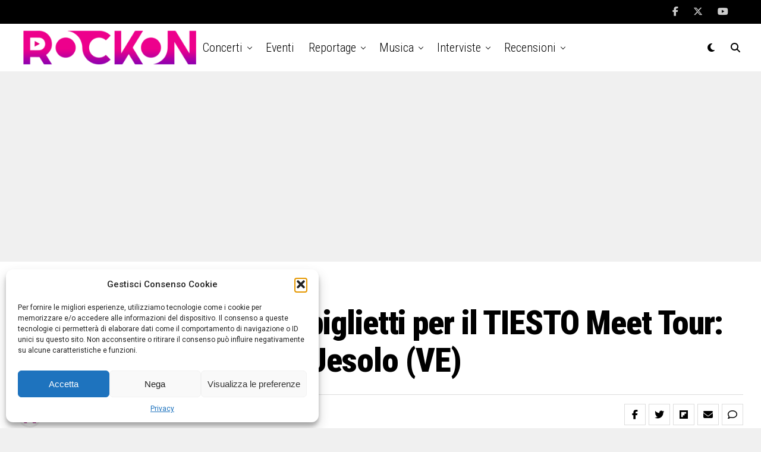

--- FILE ---
content_type: text/html; charset=UTF-8
request_url: https://www.rockon.it/concerti/party-feste/skoda-citygo-regala-i-biglietti-per-il-tiesto-meet-tour-mercoledi-20-giugno-a-jesolo-ve/
body_size: 30408
content:
<!DOCTYPE html>
<html lang="it-IT">
<head>
<meta charset="UTF-8" >
<meta name="viewport" id="viewport" content="width=device-width, initial-scale=1.0, maximum-scale=5.0, minimum-scale=1.0, user-scalable=yes" />
<meta name='robots' content='index, follow, max-image-preview:large, max-snippet:-1, max-video-preview:-1' />
	<style>img:is([sizes="auto" i], [sizes^="auto," i]) { contain-intrinsic-size: 3000px 1500px }</style>
	
	<!-- This site is optimized with the Yoast SEO Premium plugin v26.4 (Yoast SEO v26.6) - https://yoast.com/wordpress/plugins/seo/ -->
	<title>SKODA CityGo regala i biglietti per il TIESTO Meet Tour: mercoledi 20 Giugno a Jesolo (VE) - Rockon.it | Concerti, musica, interviste, news, live e foto</title>
	<link rel="canonical" href="https://www.rockon.it/concerti/party-feste/skoda-citygo-regala-i-biglietti-per-il-tiesto-meet-tour-mercoledi-20-giugno-a-jesolo-ve/" />
	<meta property="og:locale" content="it_IT" />
	<meta property="og:type" content="article" />
	<meta property="og:title" content="SKODA CityGo regala i biglietti per il TIESTO Meet Tour: mercoledi 20 Giugno a Jesolo (VE)" />
	<meta property="og:description" content="ŠKODA e Tiësto, musica per la Citigo › Il Tiësto Meet Tour fa tappa a Jesolo (Venezia) il 20 giugno › La city car ŠKODA protagonista di una serata speciale › Iscrizioni su facebook.com/skodaitalia Fresca di debutto nelle Concessionarie italiane, la Citigo torna sotto le luci della ribalta con un’iniziativa davvero coinvolgente: la “piccola” di [&hellip;]" />
	<meta property="og:url" content="https://www.rockon.it/concerti/party-feste/skoda-citygo-regala-i-biglietti-per-il-tiesto-meet-tour-mercoledi-20-giugno-a-jesolo-ve/" />
	<meta property="og:site_name" content="Rockon.it | Concerti, musica, interviste, news, live e foto" />
	<meta property="article:publisher" content="https://www.facebook.com/rockonit/" />
	<meta property="article:author" content="rockonit" />
	<meta property="article:published_time" content="2012-06-18T10:28:59+00:00" />
	<meta property="article:modified_time" content="2012-06-18T10:33:01+00:00" />
	<meta property="og:image" content="https://www.rockon.it/wp-content/uploads/2012/06/tiestojesolo.jpg" />
	<meta property="og:image:width" content="300" />
	<meta property="og:image:height" content="474" />
	<meta property="og:image:type" content="image/jpeg" />
	<meta name="author" content="rockon" />
	<meta name="twitter:card" content="summary_large_image" />
	<meta name="twitter:creator" content="@rockonitalia" />
	<meta name="twitter:site" content="@rockonitalia" />
	<meta name="twitter:label1" content="Scritto da" />
	<meta name="twitter:data1" content="rockon" />
	<meta name="twitter:label2" content="Tempo di lettura stimato" />
	<meta name="twitter:data2" content="2 minuti" />
	<script type="application/ld+json" class="yoast-schema-graph">{"@context":"https://schema.org","@graph":[{"@type":"Article","@id":"https://www.rockon.it/concerti/party-feste/skoda-citygo-regala-i-biglietti-per-il-tiesto-meet-tour-mercoledi-20-giugno-a-jesolo-ve/#article","isPartOf":{"@id":"https://www.rockon.it/concerti/party-feste/skoda-citygo-regala-i-biglietti-per-il-tiesto-meet-tour-mercoledi-20-giugno-a-jesolo-ve/"},"author":[{"@id":"https://www.rockon.it/#/schema/person/750d6a4479c9164e4a58ba97955d67e4"}],"headline":"SKODA CityGo regala i biglietti per il TIESTO Meet Tour: mercoledi 20 Giugno a Jesolo (VE)","datePublished":"2012-06-18T10:28:59+00:00","dateModified":"2012-06-18T10:33:01+00:00","mainEntityOfPage":{"@id":"https://www.rockon.it/concerti/party-feste/skoda-citygo-regala-i-biglietti-per-il-tiesto-meet-tour-mercoledi-20-giugno-a-jesolo-ve/"},"wordCount":382,"commentCount":0,"publisher":{"@id":"https://www.rockon.it/#organization"},"image":{"@id":"https://www.rockon.it/concerti/party-feste/skoda-citygo-regala-i-biglietti-per-il-tiesto-meet-tour-mercoledi-20-giugno-a-jesolo-ve/#primaryimage"},"thumbnailUrl":"https://www.rockon.it/wp-content/uploads/2012/06/tiestojesolo.jpg","keywords":["ilmuretto","jesolo","muretto","skoda","tiesto","venezia"],"articleSection":["Party"],"inLanguage":"it-IT","potentialAction":[{"@type":"CommentAction","name":"Comment","target":["https://www.rockon.it/concerti/party-feste/skoda-citygo-regala-i-biglietti-per-il-tiesto-meet-tour-mercoledi-20-giugno-a-jesolo-ve/#respond"]}]},{"@type":"WebPage","@id":"https://www.rockon.it/concerti/party-feste/skoda-citygo-regala-i-biglietti-per-il-tiesto-meet-tour-mercoledi-20-giugno-a-jesolo-ve/","url":"https://www.rockon.it/concerti/party-feste/skoda-citygo-regala-i-biglietti-per-il-tiesto-meet-tour-mercoledi-20-giugno-a-jesolo-ve/","name":"SKODA CityGo regala i biglietti per il TIESTO Meet Tour: mercoledi 20 Giugno a Jesolo (VE) - Rockon.it | Concerti, musica, interviste, news, live e foto","isPartOf":{"@id":"https://www.rockon.it/#website"},"primaryImageOfPage":{"@id":"https://www.rockon.it/concerti/party-feste/skoda-citygo-regala-i-biglietti-per-il-tiesto-meet-tour-mercoledi-20-giugno-a-jesolo-ve/#primaryimage"},"image":{"@id":"https://www.rockon.it/concerti/party-feste/skoda-citygo-regala-i-biglietti-per-il-tiesto-meet-tour-mercoledi-20-giugno-a-jesolo-ve/#primaryimage"},"thumbnailUrl":"https://www.rockon.it/wp-content/uploads/2012/06/tiestojesolo.jpg","datePublished":"2012-06-18T10:28:59+00:00","dateModified":"2012-06-18T10:33:01+00:00","breadcrumb":{"@id":"https://www.rockon.it/concerti/party-feste/skoda-citygo-regala-i-biglietti-per-il-tiesto-meet-tour-mercoledi-20-giugno-a-jesolo-ve/#breadcrumb"},"inLanguage":"it-IT","potentialAction":[{"@type":"ReadAction","target":["https://www.rockon.it/concerti/party-feste/skoda-citygo-regala-i-biglietti-per-il-tiesto-meet-tour-mercoledi-20-giugno-a-jesolo-ve/"]}]},{"@type":"ImageObject","inLanguage":"it-IT","@id":"https://www.rockon.it/concerti/party-feste/skoda-citygo-regala-i-biglietti-per-il-tiesto-meet-tour-mercoledi-20-giugno-a-jesolo-ve/#primaryimage","url":"https://www.rockon.it/wp-content/uploads/2012/06/tiestojesolo.jpg","contentUrl":"https://www.rockon.it/wp-content/uploads/2012/06/tiestojesolo.jpg","width":300,"height":474},{"@type":"BreadcrumbList","@id":"https://www.rockon.it/concerti/party-feste/skoda-citygo-regala-i-biglietti-per-il-tiesto-meet-tour-mercoledi-20-giugno-a-jesolo-ve/#breadcrumb","itemListElement":[{"@type":"ListItem","position":1,"name":"Home","item":"https://www.rockon.it/"},{"@type":"ListItem","position":2,"name":"SKODA CityGo regala i biglietti per il TIESTO Meet Tour: mercoledi 20 Giugno a Jesolo (VE)"}]},{"@type":"WebSite","@id":"https://www.rockon.it/#website","url":"https://www.rockon.it/","name":"Rockon.it | Concerti, musica, interviste, news, live e foto","description":"Dal 2002 concerti, musica, interviste, news, live e foto","publisher":{"@id":"https://www.rockon.it/#organization"},"alternateName":"Rockon","potentialAction":[{"@type":"SearchAction","target":{"@type":"EntryPoint","urlTemplate":"https://www.rockon.it/?s={search_term_string}"},"query-input":{"@type":"PropertyValueSpecification","valueRequired":true,"valueName":"search_term_string"}}],"inLanguage":"it-IT"},{"@type":"Organization","@id":"https://www.rockon.it/#organization","name":"Rockon.it","url":"https://www.rockon.it/","logo":{"@type":"ImageObject","inLanguage":"it-IT","@id":"https://www.rockon.it/#/schema/logo/image/","url":"https://www.rockon.it/wp-content/uploads/2024/11/cropped-rockonwhite.jpg","contentUrl":"https://www.rockon.it/wp-content/uploads/2024/11/cropped-rockonwhite.jpg","width":512,"height":512,"caption":"Rockon.it"},"image":{"@id":"https://www.rockon.it/#/schema/logo/image/"},"sameAs":["https://www.facebook.com/rockonit/","https://x.com/rockonitalia","https://instagram.com/rockonitalia/"]},{"@type":"Person","@id":"https://www.rockon.it/#/schema/person/750d6a4479c9164e4a58ba97955d67e4","name":"rockon","image":{"@type":"ImageObject","inLanguage":"it-IT","@id":"https://www.rockon.it/#/schema/person/image/387e196598e25dbf595691fc312c5eaf","url":"https://secure.gravatar.com/avatar/205ee0f87b55853a4c94089234652888c81739c2703948291de2a85e2731c742?s=96&d=mm&r=g","contentUrl":"https://secure.gravatar.com/avatar/205ee0f87b55853a4c94089234652888c81739c2703948291de2a85e2731c742?s=96&d=mm&r=g","caption":"rockon"},"sameAs":["rockonit","https://x.com/rockonitalia"],"url":"https://www.rockon.it/author/admin/"}]}</script>
	<!-- / Yoast SEO Premium plugin. -->


<link rel='dns-prefetch' href='//ajax.googleapis.com' />
<link rel='dns-prefetch' href='//fonts.googleapis.com' />
<link rel="alternate" type="application/rss+xml" title="Rockon.it | Concerti, musica, interviste, news, live e foto &raquo; Feed" href="https://www.rockon.it/feed/" />
<link rel="alternate" type="application/rss+xml" title="Rockon.it | Concerti, musica, interviste, news, live e foto &raquo; Feed dei commenti" href="https://www.rockon.it/comments/feed/" />
<link rel="alternate" type="application/rss+xml" title="Rockon.it | Concerti, musica, interviste, news, live e foto &raquo; SKODA CityGo regala i biglietti per il TIESTO Meet Tour: mercoledi 20 Giugno a Jesolo (VE) Feed dei commenti" href="https://www.rockon.it/concerti/party-feste/skoda-citygo-regala-i-biglietti-per-il-tiesto-meet-tour-mercoledi-20-giugno-a-jesolo-ve/feed/" />
		<style>
			.lazyload,
			.lazyloading {
				max-width: 100%;
			}
		</style>
		<script type="text/javascript">
/* <![CDATA[ */
window._wpemojiSettings = {"baseUrl":"https:\/\/s.w.org\/images\/core\/emoji\/16.0.1\/72x72\/","ext":".png","svgUrl":"https:\/\/s.w.org\/images\/core\/emoji\/16.0.1\/svg\/","svgExt":".svg","source":{"concatemoji":"https:\/\/www.rockon.it\/wp-includes\/js\/wp-emoji-release.min.js?ver=6.8.3"}};
/*! This file is auto-generated */
!function(s,n){var o,i,e;function c(e){try{var t={supportTests:e,timestamp:(new Date).valueOf()};sessionStorage.setItem(o,JSON.stringify(t))}catch(e){}}function p(e,t,n){e.clearRect(0,0,e.canvas.width,e.canvas.height),e.fillText(t,0,0);var t=new Uint32Array(e.getImageData(0,0,e.canvas.width,e.canvas.height).data),a=(e.clearRect(0,0,e.canvas.width,e.canvas.height),e.fillText(n,0,0),new Uint32Array(e.getImageData(0,0,e.canvas.width,e.canvas.height).data));return t.every(function(e,t){return e===a[t]})}function u(e,t){e.clearRect(0,0,e.canvas.width,e.canvas.height),e.fillText(t,0,0);for(var n=e.getImageData(16,16,1,1),a=0;a<n.data.length;a++)if(0!==n.data[a])return!1;return!0}function f(e,t,n,a){switch(t){case"flag":return n(e,"\ud83c\udff3\ufe0f\u200d\u26a7\ufe0f","\ud83c\udff3\ufe0f\u200b\u26a7\ufe0f")?!1:!n(e,"\ud83c\udde8\ud83c\uddf6","\ud83c\udde8\u200b\ud83c\uddf6")&&!n(e,"\ud83c\udff4\udb40\udc67\udb40\udc62\udb40\udc65\udb40\udc6e\udb40\udc67\udb40\udc7f","\ud83c\udff4\u200b\udb40\udc67\u200b\udb40\udc62\u200b\udb40\udc65\u200b\udb40\udc6e\u200b\udb40\udc67\u200b\udb40\udc7f");case"emoji":return!a(e,"\ud83e\udedf")}return!1}function g(e,t,n,a){var r="undefined"!=typeof WorkerGlobalScope&&self instanceof WorkerGlobalScope?new OffscreenCanvas(300,150):s.createElement("canvas"),o=r.getContext("2d",{willReadFrequently:!0}),i=(o.textBaseline="top",o.font="600 32px Arial",{});return e.forEach(function(e){i[e]=t(o,e,n,a)}),i}function t(e){var t=s.createElement("script");t.src=e,t.defer=!0,s.head.appendChild(t)}"undefined"!=typeof Promise&&(o="wpEmojiSettingsSupports",i=["flag","emoji"],n.supports={everything:!0,everythingExceptFlag:!0},e=new Promise(function(e){s.addEventListener("DOMContentLoaded",e,{once:!0})}),new Promise(function(t){var n=function(){try{var e=JSON.parse(sessionStorage.getItem(o));if("object"==typeof e&&"number"==typeof e.timestamp&&(new Date).valueOf()<e.timestamp+604800&&"object"==typeof e.supportTests)return e.supportTests}catch(e){}return null}();if(!n){if("undefined"!=typeof Worker&&"undefined"!=typeof OffscreenCanvas&&"undefined"!=typeof URL&&URL.createObjectURL&&"undefined"!=typeof Blob)try{var e="postMessage("+g.toString()+"("+[JSON.stringify(i),f.toString(),p.toString(),u.toString()].join(",")+"));",a=new Blob([e],{type:"text/javascript"}),r=new Worker(URL.createObjectURL(a),{name:"wpTestEmojiSupports"});return void(r.onmessage=function(e){c(n=e.data),r.terminate(),t(n)})}catch(e){}c(n=g(i,f,p,u))}t(n)}).then(function(e){for(var t in e)n.supports[t]=e[t],n.supports.everything=n.supports.everything&&n.supports[t],"flag"!==t&&(n.supports.everythingExceptFlag=n.supports.everythingExceptFlag&&n.supports[t]);n.supports.everythingExceptFlag=n.supports.everythingExceptFlag&&!n.supports.flag,n.DOMReady=!1,n.readyCallback=function(){n.DOMReady=!0}}).then(function(){return e}).then(function(){var e;n.supports.everything||(n.readyCallback(),(e=n.source||{}).concatemoji?t(e.concatemoji):e.wpemoji&&e.twemoji&&(t(e.twemoji),t(e.wpemoji)))}))}((window,document),window._wpemojiSettings);
/* ]]> */
</script>
<style id='wp-emoji-styles-inline-css' type='text/css'>

	img.wp-smiley, img.emoji {
		display: inline !important;
		border: none !important;
		box-shadow: none !important;
		height: 1em !important;
		width: 1em !important;
		margin: 0 0.07em !important;
		vertical-align: -0.1em !important;
		background: none !important;
		padding: 0 !important;
	}
</style>
<link rel='stylesheet' id='wp-block-library-css' href='https://www.rockon.it/wp-includes/css/dist/block-library/style.min.css?ver=6.8.3' type='text/css' media='all' />
<style id='classic-theme-styles-inline-css' type='text/css'>
/*! This file is auto-generated */
.wp-block-button__link{color:#fff;background-color:#32373c;border-radius:9999px;box-shadow:none;text-decoration:none;padding:calc(.667em + 2px) calc(1.333em + 2px);font-size:1.125em}.wp-block-file__button{background:#32373c;color:#fff;text-decoration:none}
</style>
<style id='co-authors-plus-coauthors-style-inline-css' type='text/css'>
.wp-block-co-authors-plus-coauthors.is-layout-flow [class*=wp-block-co-authors-plus]{display:inline}

</style>
<style id='co-authors-plus-avatar-style-inline-css' type='text/css'>
.wp-block-co-authors-plus-avatar :where(img){height:auto;max-width:100%;vertical-align:bottom}.wp-block-co-authors-plus-coauthors.is-layout-flow .wp-block-co-authors-plus-avatar :where(img){vertical-align:middle}.wp-block-co-authors-plus-avatar:is(.alignleft,.alignright){display:table}.wp-block-co-authors-plus-avatar.aligncenter{display:table;margin-inline:auto}

</style>
<style id='co-authors-plus-image-style-inline-css' type='text/css'>
.wp-block-co-authors-plus-image{margin-bottom:0}.wp-block-co-authors-plus-image :where(img){height:auto;max-width:100%;vertical-align:bottom}.wp-block-co-authors-plus-coauthors.is-layout-flow .wp-block-co-authors-plus-image :where(img){vertical-align:middle}.wp-block-co-authors-plus-image:is(.alignfull,.alignwide) :where(img){width:100%}.wp-block-co-authors-plus-image:is(.alignleft,.alignright){display:table}.wp-block-co-authors-plus-image.aligncenter{display:table;margin-inline:auto}

</style>
<style id='flexguten-pinterest-style-one-style-inline-css' type='text/css'>
@media(min-width:1025px){.pinit-container{background:#f8f3f3;background-image:url(/wp-content/plugins/flex-guten/build/blocks/pinterest-style-one/../../images/search-bubbles.32913a21.png),url(/wp-content/plugins/flex-guten/build/blocks/pinterest-style-one/../../images/search-bubbles.32913a21.png),url(/wp-content/plugins/flex-guten/build/blocks/pinterest-style-one/../../images/search-bubbles.32913a21.png),url(/wp-content/plugins/flex-guten/build/blocks/pinterest-style-one/../../images/search-bubbles.32913a21.png),url(/wp-content/plugins/flex-guten/build/blocks/pinterest-style-one/../../images/search-bubbles.32913a21.png);background-position:100% 0;background-size:auto 370px;border-radius:15px;display:grid;grid-template-columns:3fr 2fr;margin-bottom:20px;overflow:hidden;padding:30px 30px 0!important}.pinit-container .pinit-left{align-items:center;display:grid}.pinit-container .pinit-left .flexguten-pinit-card-title h4{font-family:Merriweather,sans-serif;font-weight:900;line-height:1.3;text-decoration:none}.pinit-container .pinit-left .flexguten-pinit-card-subtitle{font-family:montserrat,Arial;letter-spacing:.5px;line-height:1.3em}.pinit-container .pinit-left .pinterest-button-style{text-decoration:none}.pinit-container .pinit-left .pinterest-button-style .pinterest-button{align-items:center;background-image:url(/wp-content/plugins/flex-guten/build/blocks/pinterest-style-one/../../images/pin-btn.b0b2d8d4.png);background-repeat:no-repeat;background-size:37px;border-radius:20px;cursor:pointer;display:inline-flex;font-size:13px;font-weight:700;height:36px;letter-spacing:1.1px;padding:0 20px 0 40px;text-decoration:none;text-transform:uppercase}.pinit-container .pinit-left .pinterest-button-style .pinterest-button svg{height:17px;margin-left:10px}.pinit-container .pinit-right .review-image{align-items:end;display:grid;height:100%;width:100%}.pinit-container .pinit-right .review-image img{border:5px solid #fff;border-radius:15px 15px 0 0;display:grid;justify-self:center;margin-bottom:-15px;margin-top:10px;object-fit:cover;-o-object-fit:cover;-o-object-position:center;object-position:center;transform:translateY(0);transition:transform .2s!important;will-change:transform}.pinit-container:hover .review-image{transform:translateY(-10px);transition:.5s}}@media(min-width:768px)and (max-width:1024px){.pinit-container{background:#f8f3f3;background-image:url(/wp-content/plugins/flex-guten/build/blocks/pinterest-style-one/../../images/search-bubbles.32913a21.png),url(/wp-content/plugins/flex-guten/build/blocks/pinterest-style-one/../../images/search-bubbles.32913a21.png),url(/wp-content/plugins/flex-guten/build/blocks/pinterest-style-one/../../images/search-bubbles.32913a21.png),url(/wp-content/plugins/flex-guten/build/blocks/pinterest-style-one/../../images/search-bubbles.32913a21.png),url(/wp-content/plugins/flex-guten/build/blocks/pinterest-style-one/../../images/search-bubbles.32913a21.png);background-position:100% 0;background-size:auto 370px;border-radius:15px;display:grid;grid-template-columns:3fr 2fr;margin-bottom:20px;padding:30px 30px 0!important;padding:0 2em}.pinit-container .pinit-left{align-items:center;display:grid}.pinit-container .pinit-left .flexguten-pinit-card-title h4{font-family:Merriweather,sans-serif;font-weight:700;line-height:1.3;text-decoration:none}.pinit-container .pinit-left .flexguten-pinit-card-subtitle{font-family:montserrat,Arial;letter-spacing:.5px;line-height:1.65em}.pinit-container .pinit-left .pinterest-button-style{text-decoration:none}.pinit-container .pinit-left .pinterest-button-style .pinterest-button{align-items:center;background-image:url(/wp-content/plugins/flex-guten/build/blocks/pinterest-style-one/../../images/pin-btn.b0b2d8d4.png);background-repeat:no-repeat;background-size:37px;border-radius:20px;cursor:pointer;display:inline-flex;font-size:13px;font-weight:700;height:36px;letter-spacing:1.1px;padding:0 20px 0 40px;text-decoration:none;text-transform:uppercase}.pinit-container .pinit-left .pinterest-button-style .pinterest-button svg{height:17px;margin-left:10px}.pinit-container .pinit-right .review-image{align-items:end;display:grid;height:100%;width:100%}.pinit-container .pinit-right .review-image img{border:5px solid #fff;border-radius:15px 15px 0 0;display:grid;justify-self:center;margin-bottom:-15px;margin-top:10px;object-fit:cover;-o-object-fit:cover;-o-object-position:center;object-position:center;transform:translateY(0);transition:transform .2s!important;will-change:transform}.pinit-container:hover .review-image{transform:translateY(-10px);transition:.5s}}@media(max-width:767px){.pinit-container{border-radius:10px;display:grid;gap:20px;grid-template-columns:1fr 1fr;margin-bottom:20px;padding:20px 20px 0!important}.pinit-container .pinit-left{align-items:center;display:grid}.pinit-container .pinit-left .flexguten-pinit-card-title h4{color:#333;font-family:Merriweather,sans-serif;font-size:23px;font-weight:700;line-height:1.3;margin-bottom:5px;text-decoration:none}.pinit-container .pinit-left .flexguten-pinit-card-subtitle{color:#333;font-family:montserrat,Arial;font-size:15px;letter-spacing:.5px;line-height:1.65em;margin-bottom:15px}.pinit-container .pinit-left .pinterest-button-style{text-decoration:none}.pinit-container .pinit-left .pinterest-button-style .pinterest-button{align-items:center;background-image:url(/wp-content/plugins/flex-guten/build/blocks/pinterest-style-one/../../images/pin-btn.b0b2d8d4.png);background-repeat:no-repeat;background-size:37px;border-radius:20px;cursor:pointer;display:inline-flex;font-size:13px;font-weight:700;height:36px;letter-spacing:1.1px;padding:0 20px 0 40px;text-decoration:none;text-transform:uppercase}.pinit-container .pinit-left .pinterest-button-style .pinterest-button svg{height:17px;margin-left:10px}.pinit-container .vertical{margin-bottom:30px;margin-top:30px}.pinit-container .pinit-right .review-image{align-items:end;display:grid;height:100%;width:100%}.pinit-container .pinit-right .review-image img{border:5px solid #fff;border-radius:15px 15px 0 0;display:grid;justify-self:center;margin-bottom:-15px;margin-top:10px;object-fit:cover;-o-object-fit:cover;-o-object-position:center;object-position:center;transform:translateY(0);transition:transform .2s!important;will-change:transform}.pinit-container:hover .review-image{transform:translateY(-5px);transition:.5s}}

</style>
<style id='flexguten-amazon-review-one-style-inline-css' type='text/css'>
.wp-block-flexguten-amazon-review-one{border:1px solid #ccc;padding:20px}.wp-block-flexguten-amazon-review-one .amazon-review-block{display:grid;grid-template-columns:2fr 3fr;grid-gap:20px}.wp-block-flexguten-amazon-review-one .amazon-review-block .review-image{display:grid;height:auto;justify-items:center;width:auto}.wp-block-flexguten-amazon-review-one .amazon-review-block .review-image img{-o-object-fit:cover;object-fit:cover}.wp-block-flexguten-amazon-review-one .amazon-review-block .star-rating{font-size:25px;margin-top:20px}.wp-block-flexguten-amazon-review-one .amazon-review-block .rating-count{font-family:Nunito,sans-serif}.wp-block-flexguten-amazon-review-one .amazon-review-block .review-text{padding:0 15px}.wp-block-flexguten-amazon-review-one .amazon-review-block .review-text h3{font-family:Nunito,sans-serif;font-weight:800;margin:0}.wp-block-flexguten-amazon-review-one .amazon-review-block .review-text .product-features{padding:15px}.wp-block-flexguten-amazon-review-one .amazon-review-block .review-text .product-features li{font-family:Nunito,sans-serif;line-height:1.3}.wp-block-flexguten-amazon-review-one .amazon-review-block .flexguten-pricing-section{display:grid;justify-items:end}.wp-block-flexguten-amazon-review-one .amazon-review-block .flexguten-pricing-section .flexguten-product-price{font-family:Nunito,sans-serif;font-weight:900;margin-bottom:10px;padding:10px 0}.wp-block-flexguten-amazon-review-one .amazon-review-block .flexguten-pricing-section .flexguten-price-button .amazon-button{background-image:linear-gradient(262deg,#ffac30,#ffc400);border-radius:5px;font-family:Nunito,sans-serif;padding:10px;text-decoration:none}

</style>
<style id='flexguten-post-grid-one-style-inline-css' type='text/css'>
.post-grid-main{display:grid;gap:20px;grid-template-columns:1fr 1fr 1fr}.post-grid-main .post-single-item{border-radius:10px;box-shadow:0 5px 10px 0 rgba(0,0,0,.1);display:block;overflow:hidden}.post-grid-main .post-single-item .featured-image{height:250px;margin:0;position:relative}.post-grid-main .post-single-item .featured-image img{border-radius:10px 10px 0 0;height:100%;-o-object-fit:cover;object-fit:cover;width:100%}.post-grid-main .post-single-item .categories{bottom:40px;left:40px;position:absolute}.post-grid-main .post-single-item .category-item ul.post-categories{display:flex;list-style:none;margin:0}.post-grid-main .post-single-item .category-item ul.post-categories li{margin-right:10px}.post-grid-main .post-single-item .category-item ul.post-categories li a{background-color:#ff3e61;border-radius:5px;color:#fff;padding:5px;text-decoration:none}.post-grid-main .post-single-item .post-title h4{line-height:1.2}.post-grid-main .post-single-item .post-title a{color:#444;font-family:Nunito,sans-serif;text-decoration:none}.post-grid-main .post-single-item .post-title a:hover{color:#ff3e61}.post-grid-main .post-single-item .post-excerpt p{line-height:1.7}.post-grid-main .post-single-item .content-hyperlink{margin-top:10px}.post-grid-main .post-single-item .content-hyperlink a{color:#8c8c8c;text-decoration:none}.post-grid-main .post-single-item .content-hyperlink a:hover{color:#ff3e61}.post-grid-main .post-single-item .content-section{height:100%;padding:30px;text-align:justify}

</style>
<link rel='stylesheet' id='create-block-dwp-latest-posts-style-css' href='https://www.rockon.it/wp-content/plugins/flex-guten/build/blocks/dwp-latest-posts/style-index.css?ver=0.1.0' type='text/css' media='all' />
<style id='global-styles-inline-css' type='text/css'>
:root{--wp--preset--aspect-ratio--square: 1;--wp--preset--aspect-ratio--4-3: 4/3;--wp--preset--aspect-ratio--3-4: 3/4;--wp--preset--aspect-ratio--3-2: 3/2;--wp--preset--aspect-ratio--2-3: 2/3;--wp--preset--aspect-ratio--16-9: 16/9;--wp--preset--aspect-ratio--9-16: 9/16;--wp--preset--color--black: #000000;--wp--preset--color--cyan-bluish-gray: #abb8c3;--wp--preset--color--white: #ffffff;--wp--preset--color--pale-pink: #f78da7;--wp--preset--color--vivid-red: #cf2e2e;--wp--preset--color--luminous-vivid-orange: #ff6900;--wp--preset--color--luminous-vivid-amber: #fcb900;--wp--preset--color--light-green-cyan: #7bdcb5;--wp--preset--color--vivid-green-cyan: #00d084;--wp--preset--color--pale-cyan-blue: #8ed1fc;--wp--preset--color--vivid-cyan-blue: #0693e3;--wp--preset--color--vivid-purple: #9b51e0;--wp--preset--gradient--vivid-cyan-blue-to-vivid-purple: linear-gradient(135deg,rgba(6,147,227,1) 0%,rgb(155,81,224) 100%);--wp--preset--gradient--light-green-cyan-to-vivid-green-cyan: linear-gradient(135deg,rgb(122,220,180) 0%,rgb(0,208,130) 100%);--wp--preset--gradient--luminous-vivid-amber-to-luminous-vivid-orange: linear-gradient(135deg,rgba(252,185,0,1) 0%,rgba(255,105,0,1) 100%);--wp--preset--gradient--luminous-vivid-orange-to-vivid-red: linear-gradient(135deg,rgba(255,105,0,1) 0%,rgb(207,46,46) 100%);--wp--preset--gradient--very-light-gray-to-cyan-bluish-gray: linear-gradient(135deg,rgb(238,238,238) 0%,rgb(169,184,195) 100%);--wp--preset--gradient--cool-to-warm-spectrum: linear-gradient(135deg,rgb(74,234,220) 0%,rgb(151,120,209) 20%,rgb(207,42,186) 40%,rgb(238,44,130) 60%,rgb(251,105,98) 80%,rgb(254,248,76) 100%);--wp--preset--gradient--blush-light-purple: linear-gradient(135deg,rgb(255,206,236) 0%,rgb(152,150,240) 100%);--wp--preset--gradient--blush-bordeaux: linear-gradient(135deg,rgb(254,205,165) 0%,rgb(254,45,45) 50%,rgb(107,0,62) 100%);--wp--preset--gradient--luminous-dusk: linear-gradient(135deg,rgb(255,203,112) 0%,rgb(199,81,192) 50%,rgb(65,88,208) 100%);--wp--preset--gradient--pale-ocean: linear-gradient(135deg,rgb(255,245,203) 0%,rgb(182,227,212) 50%,rgb(51,167,181) 100%);--wp--preset--gradient--electric-grass: linear-gradient(135deg,rgb(202,248,128) 0%,rgb(113,206,126) 100%);--wp--preset--gradient--midnight: linear-gradient(135deg,rgb(2,3,129) 0%,rgb(40,116,252) 100%);--wp--preset--font-size--small: 13px;--wp--preset--font-size--medium: 20px;--wp--preset--font-size--large: 36px;--wp--preset--font-size--x-large: 42px;--wp--preset--spacing--20: 0.44rem;--wp--preset--spacing--30: 0.67rem;--wp--preset--spacing--40: 1rem;--wp--preset--spacing--50: 1.5rem;--wp--preset--spacing--60: 2.25rem;--wp--preset--spacing--70: 3.38rem;--wp--preset--spacing--80: 5.06rem;--wp--preset--shadow--natural: 6px 6px 9px rgba(0, 0, 0, 0.2);--wp--preset--shadow--deep: 12px 12px 50px rgba(0, 0, 0, 0.4);--wp--preset--shadow--sharp: 6px 6px 0px rgba(0, 0, 0, 0.2);--wp--preset--shadow--outlined: 6px 6px 0px -3px rgba(255, 255, 255, 1), 6px 6px rgba(0, 0, 0, 1);--wp--preset--shadow--crisp: 6px 6px 0px rgba(0, 0, 0, 1);}:where(.is-layout-flex){gap: 0.5em;}:where(.is-layout-grid){gap: 0.5em;}body .is-layout-flex{display: flex;}.is-layout-flex{flex-wrap: wrap;align-items: center;}.is-layout-flex > :is(*, div){margin: 0;}body .is-layout-grid{display: grid;}.is-layout-grid > :is(*, div){margin: 0;}:where(.wp-block-columns.is-layout-flex){gap: 2em;}:where(.wp-block-columns.is-layout-grid){gap: 2em;}:where(.wp-block-post-template.is-layout-flex){gap: 1.25em;}:where(.wp-block-post-template.is-layout-grid){gap: 1.25em;}.has-black-color{color: var(--wp--preset--color--black) !important;}.has-cyan-bluish-gray-color{color: var(--wp--preset--color--cyan-bluish-gray) !important;}.has-white-color{color: var(--wp--preset--color--white) !important;}.has-pale-pink-color{color: var(--wp--preset--color--pale-pink) !important;}.has-vivid-red-color{color: var(--wp--preset--color--vivid-red) !important;}.has-luminous-vivid-orange-color{color: var(--wp--preset--color--luminous-vivid-orange) !important;}.has-luminous-vivid-amber-color{color: var(--wp--preset--color--luminous-vivid-amber) !important;}.has-light-green-cyan-color{color: var(--wp--preset--color--light-green-cyan) !important;}.has-vivid-green-cyan-color{color: var(--wp--preset--color--vivid-green-cyan) !important;}.has-pale-cyan-blue-color{color: var(--wp--preset--color--pale-cyan-blue) !important;}.has-vivid-cyan-blue-color{color: var(--wp--preset--color--vivid-cyan-blue) !important;}.has-vivid-purple-color{color: var(--wp--preset--color--vivid-purple) !important;}.has-black-background-color{background-color: var(--wp--preset--color--black) !important;}.has-cyan-bluish-gray-background-color{background-color: var(--wp--preset--color--cyan-bluish-gray) !important;}.has-white-background-color{background-color: var(--wp--preset--color--white) !important;}.has-pale-pink-background-color{background-color: var(--wp--preset--color--pale-pink) !important;}.has-vivid-red-background-color{background-color: var(--wp--preset--color--vivid-red) !important;}.has-luminous-vivid-orange-background-color{background-color: var(--wp--preset--color--luminous-vivid-orange) !important;}.has-luminous-vivid-amber-background-color{background-color: var(--wp--preset--color--luminous-vivid-amber) !important;}.has-light-green-cyan-background-color{background-color: var(--wp--preset--color--light-green-cyan) !important;}.has-vivid-green-cyan-background-color{background-color: var(--wp--preset--color--vivid-green-cyan) !important;}.has-pale-cyan-blue-background-color{background-color: var(--wp--preset--color--pale-cyan-blue) !important;}.has-vivid-cyan-blue-background-color{background-color: var(--wp--preset--color--vivid-cyan-blue) !important;}.has-vivid-purple-background-color{background-color: var(--wp--preset--color--vivid-purple) !important;}.has-black-border-color{border-color: var(--wp--preset--color--black) !important;}.has-cyan-bluish-gray-border-color{border-color: var(--wp--preset--color--cyan-bluish-gray) !important;}.has-white-border-color{border-color: var(--wp--preset--color--white) !important;}.has-pale-pink-border-color{border-color: var(--wp--preset--color--pale-pink) !important;}.has-vivid-red-border-color{border-color: var(--wp--preset--color--vivid-red) !important;}.has-luminous-vivid-orange-border-color{border-color: var(--wp--preset--color--luminous-vivid-orange) !important;}.has-luminous-vivid-amber-border-color{border-color: var(--wp--preset--color--luminous-vivid-amber) !important;}.has-light-green-cyan-border-color{border-color: var(--wp--preset--color--light-green-cyan) !important;}.has-vivid-green-cyan-border-color{border-color: var(--wp--preset--color--vivid-green-cyan) !important;}.has-pale-cyan-blue-border-color{border-color: var(--wp--preset--color--pale-cyan-blue) !important;}.has-vivid-cyan-blue-border-color{border-color: var(--wp--preset--color--vivid-cyan-blue) !important;}.has-vivid-purple-border-color{border-color: var(--wp--preset--color--vivid-purple) !important;}.has-vivid-cyan-blue-to-vivid-purple-gradient-background{background: var(--wp--preset--gradient--vivid-cyan-blue-to-vivid-purple) !important;}.has-light-green-cyan-to-vivid-green-cyan-gradient-background{background: var(--wp--preset--gradient--light-green-cyan-to-vivid-green-cyan) !important;}.has-luminous-vivid-amber-to-luminous-vivid-orange-gradient-background{background: var(--wp--preset--gradient--luminous-vivid-amber-to-luminous-vivid-orange) !important;}.has-luminous-vivid-orange-to-vivid-red-gradient-background{background: var(--wp--preset--gradient--luminous-vivid-orange-to-vivid-red) !important;}.has-very-light-gray-to-cyan-bluish-gray-gradient-background{background: var(--wp--preset--gradient--very-light-gray-to-cyan-bluish-gray) !important;}.has-cool-to-warm-spectrum-gradient-background{background: var(--wp--preset--gradient--cool-to-warm-spectrum) !important;}.has-blush-light-purple-gradient-background{background: var(--wp--preset--gradient--blush-light-purple) !important;}.has-blush-bordeaux-gradient-background{background: var(--wp--preset--gradient--blush-bordeaux) !important;}.has-luminous-dusk-gradient-background{background: var(--wp--preset--gradient--luminous-dusk) !important;}.has-pale-ocean-gradient-background{background: var(--wp--preset--gradient--pale-ocean) !important;}.has-electric-grass-gradient-background{background: var(--wp--preset--gradient--electric-grass) !important;}.has-midnight-gradient-background{background: var(--wp--preset--gradient--midnight) !important;}.has-small-font-size{font-size: var(--wp--preset--font-size--small) !important;}.has-medium-font-size{font-size: var(--wp--preset--font-size--medium) !important;}.has-large-font-size{font-size: var(--wp--preset--font-size--large) !important;}.has-x-large-font-size{font-size: var(--wp--preset--font-size--x-large) !important;}
:where(.wp-block-post-template.is-layout-flex){gap: 1.25em;}:where(.wp-block-post-template.is-layout-grid){gap: 1.25em;}
:where(.wp-block-columns.is-layout-flex){gap: 2em;}:where(.wp-block-columns.is-layout-grid){gap: 2em;}
:root :where(.wp-block-pullquote){font-size: 1.5em;line-height: 1.6;}
</style>
<link rel='stylesheet' id='contact-form-7-css' href='https://www.rockon.it/wp-content/plugins/contact-form-7/includes/css/styles.css?ver=6.1.4' type='text/css' media='all' />
<link rel='stylesheet' id='events-manager-css' href='https://www.rockon.it/wp-content/plugins/events-manager/includes/css/events-manager.min.css?ver=7.2.3.1' type='text/css' media='all' />
<link rel='stylesheet' id='events-manager-pro-css' href='https://www.rockon.it/wp-content/plugins/events-manager-pro/includes/css/events-manager-pro.css?ver=3.7.2.3' type='text/css' media='all' />
<link rel='stylesheet' id='ppress-frontend-css' href='https://www.rockon.it/wp-content/plugins/wp-user-avatar/assets/css/frontend.min.css?ver=4.16.8' type='text/css' media='all' />
<link rel='stylesheet' id='ppress-flatpickr-css' href='https://www.rockon.it/wp-content/plugins/wp-user-avatar/assets/flatpickr/flatpickr.min.css?ver=4.16.8' type='text/css' media='all' />
<link rel='stylesheet' id='ppress-select2-css' href='https://www.rockon.it/wp-content/plugins/wp-user-avatar/assets/select2/select2.min.css?ver=6.8.3' type='text/css' media='all' />
<link rel='stylesheet' id='ql-jquery-ui-css' href='//ajax.googleapis.com/ajax/libs/jqueryui/1.12.1/themes/smoothness/jquery-ui.css?ver=6.8.3' type='text/css' media='all' />
<link rel='stylesheet' id='cmplz-general-css' href='https://www.rockon.it/wp-content/plugins/complianz-gdpr/assets/css/cookieblocker.min.css?ver=1766473910' type='text/css' media='all' />
<link rel='stylesheet' id='url-shortify-css' href='https://www.rockon.it/wp-content/plugins/url-shortify/lite/dist/styles/url-shortify.css?ver=1.11.4' type='text/css' media='all' />
<link rel='stylesheet' id='zox-custom-style-css' href='https://www.rockon.it/wp-content/themes/zoxpress/style.css?ver=6.8.3' type='text/css' media='all' />
<style id='zox-custom-style-inline-css' type='text/css'>


	a,
	a:visited,
	a:hover h2.zox-s-title1,
	a:hover h2.zox-s-title1-feat,
	a:hover h2.zox-s-title2,
	a:hover h2.zox-s-title3,
	.zox-post-body p a,
	h3.zox-post-cat a,
	.sp-template a,
	.sp-data-table a,
	span.zox-author-name a,
	a:hover h2.zox-authors-latest,
	span.zox-authors-name a:hover,
	#zox-side-wrap a:hover {
		color: #ec2b8c;
	}

	.zox-s8 a:hover h2.zox-s-title1,
	.zox-s8 a:hover h2.zox-s-title1-feat,
	.zox-s8 a:hover h2.zox-s-title2,
	.zox-s8 a:hover h2.zox-s-title3 {
		box-shadow: 15px 0 0 #fff, -10px 0 0 #fff;
		color: #ec2b8c;
	}

	.woocommerce-message:before,
	.woocommerce-info:before,
	.woocommerce-message:before,
	.woocommerce .star-rating span:before,
	span.zox-s-cat,
	h3.zox-post-cat a,
	.zox-s6 span.zox-s-cat,
	.zox-s8 span.zox-s-cat,
	.zox-widget-side-trend-wrap .zox-art-text:before {
		color: #ec2b8c;
	}

	.zox-widget-bgp,
	.zox-widget-bgp.zox-widget-txtw .zox-art-wrap,
	.zox-widget-bgp.zox-widget-txtw .zox-widget-featl-sub .zox-art-wrap,
	.zox-s4 .zox-widget-bgp span.zox-s-cat,
	.woocommerce span.onsale,
	.zox-s7 .zox-byline-wrap:before,
	.zox-s3 span.zox-s-cat,
	.zox-o1 span.zox-s-cat,
	.zox-s3 .zox-widget-side-trend-wrap .zox-art-text:before,
	.sp-table-caption,
	#zox-search-form #zox-search-submit,
	#zox-search-form2 #zox-search-submit2,
	.pagination .current,
	.pagination a:hover,
	.zox-o6 span.zox-s-cat {
		background: #ec2b8c;
	}

	.woocommerce .widget_price_filter .ui-slider .ui-slider-handle,
	.woocommerce #respond input#submit.alt,
	.woocommerce a.button.alt,
	.woocommerce button.button.alt,
	.woocommerce input.button.alt,
	.woocommerce #respond input#submit.alt:hover,
	.woocommerce a.button.alt:hover,
	.woocommerce button.button.alt:hover,
	.woocommerce input.button.alt:hover {
		background-color: #ec2b8c;
	}

	.woocommerce-error,
	.woocommerce-info,
	.woocommerce-message {
		border-top-color: #ec2b8c;
	}

	.zox-feat-ent1-left,
	.zox-ent1 .zox-side-widget {
		border-top: 2px solid #ec2b8c;
	}

	.zox-feat-ent3-main-wrap h2.zox-s-title2 {
		background-color: #ec2b8c;
		box-shadow: 15px 0 0 #ec2b8c, -10px 0 0 #ec2b8c;
	}

	.zox-widget-side-trend-wrap .zox-art-text:before,
	.pagination .current,
	.pagination a:hover {
		border: 1px solid #ec2b8c;
	}

	.zox-post-type {
		border: 3px solid #ec2b8c;
	}
	.zox-net1 .zox-post-type,
	.zox-net2 .zox-post-type {
		background: #ec2b8c;
	}
	.zox-widget-featl-sub .zox-post-type {
		border: 2px solid #ec2b8c;
	}

	@media screen and (max-width: 479px) {
	.zox-net1.zox-s4 .zox-widget-bgp .zox-art-main span.zox-s-cat {
		background: #ec2b8c !important;
	}
	}

	.zox-o3 h3.zox-s-cat {
		background: #ec2b8c;
	}

	.zox-widget-bgs,
	.zox-widget-bgs.zox-widget-txtw .zox-art-wrap,
	.zox-widget-bgs.zox-widget-txtw .zox-widget-featl-sub .zox-art-wrap,
	.zox-s4 .zox-widget-bgs span.zox-s-cat {
		background: #ec2b8c;
	}

	#zox-top-head-wrap {
		background: #000000;
	}

	span.zox-top-soc-but,
	.zox-top-nav-menu ul li a,
	span.zox-woo-cart-icon {
		color: #cccccc;
	}

	span.zox-woo-cart-num {
		background: #cccccc;
	}

	.zox-top-nav-menu ul li:hover a {
		color: #ed1c24;
	}

	#zox-top-head-wrap,
	#zox-top-head,
	#zox-top-head-left,
	#zox-top-head-mid,
	#zox-top-head-right,
	.zox-top-nav-menu ul {
		height: 40px;
	}

	#zox-top-head-mid img {
		max-height: calc(40px - 20px);
	}

	.zox-top-nav-menu ul li a {
		font-size: 11px;
	}

	#zox-bot-head-wrap,
	#zox-bot-head-wrap.zox-trans-bot.zox-fix-up,
	#zox-fly-wrap,
	#zox-bot-head-wrap.zox-trans-bot:hover {
		background-color: #ffffff;
		background-image: none;
	}

	.zox-nav-menu ul li a,
	span.zox-nav-search-but,
	span.zox-night,
	.zox-trans-bot.zox-fix-up .zox-nav-menu ul li a,
	.zox-trans-bot.zox-fix-up span.zox-nav-search-but,
	nav.zox-fly-nav-menu ul li a,
	span.zox-fly-soc-head,
	ul.zox-fly-soc-list li a,
	nav.zox-fly-nav-menu ul li.menu-item-has-children:after {
		color: #000000;
	}

	.zox-nav-menu ul li.menu-item-has-children a:after,
	.zox-nav-menu ul li.zox-mega-drop a:after {
		border-right: 1px solid #000000;
		border-bottom: 1px solid #000000;
	}

	.zox-fly-but-wrap span,
	.zox-trans-bot.zox-fix-up .zox-fly-but-wrap span {
		background: #000000;
	}

	.zox-nav-menu ul li:hover a,
	span.zox-nav-search-but:hover,
	span.zox-night:hover {
		color: #ed1c24;
	}

	.zox-fly-but-wrap:hover span {
		background: #ed1c24;
	}

	span.zox-widget-main-title {
		color: #111111;
	}

	#zox-foot-wrap {
		background: #fff;
	}

	#zox-foot-wrap p {
		color: #aaa;
	}

	#zox-foot-wrap a {
		color: #aaa;
	}

	ul.zox-foot-soc-list li a {
		border: 1px solid #aaa;
	}

	span.zox-widget-side-title {
		color: #111111;
	}

	span.zox-post-main-title {
		color: #00000;
	}

	.zox-top-nav-menu ul li a {
		padding-top: calc((40px - 11px) / 2);
		padding-bottom: calc((40px - 11px) / 2);
	}

	#zox-bot-head-wrap,
	.zox-bot-head-menu,
	#zox-bot-head,
	#zox-bot-head-left,
	#zox-bot-head-right,
	#zox-bot-head-mid,
	.zox-bot-head-logo,
	.zox-bot-head-logo-main,
	.zox-nav-menu,
	.zox-nav-menu ul {
		height: 80px;
	}

	.zox-bot-head-logo img,
	.zox-bot-head-logo-main img {
		max-height: calc(80px - 20px);
	}

	.zox-nav-menu ul li ul.sub-menu,
	.zox-nav-menu ul li.menu-item-object-category .zox-mega-dropdown {
		top: 80px;
	}

	.zox-nav-menu ul li a {
		font-size: 20px;
	}

	.zox-nav-menu ul li a {
		padding-top: calc((80px - 20px) / 2);
		padding-bottom: calc((80px - 20px) / 2);
	}

	.zox-fix-up {
		top: -80px !important;
		-webkit-transform: translate3d(0,-80px,0) !important;
	   	   -moz-transform: translate3d(0,-80px,0) !important;
	    	-ms-transform: translate3d(0,-80px,0) !important;
	     	 -o-transform: translate3d(0,-80px,0) !important;
				transform: translate3d(0,-80px,0) !important;
	}

	.zox-fix {
		top: -80px;
		-webkit-transform: translate3d(0,80px,0) !important;
	   	   -moz-transform: translate3d(0,80px,0) !important;
	    	-ms-transform: translate3d(0,80px,0) !important;
	     	 -o-transform: translate3d(0,80px,0) !important;
				transform: translate3d(0,80px,0) !important;
	}

	.zox-fix-up .zox-nav-menu ul li a {
		padding-top: calc((60px - 20px) / 2);
		padding-bottom: calc((60px - 20px) / 2);
	}

	.zox-feat-ent1-grid,
	.zox-feat-ent2-bot,
	.zox-feat-net1-grid {
		grid-template-columns: auto 300px;
	}

	body,
	span.zox-s-cat,
	span.zox-ad-label,
	.woocommerce ul.product_list_widget li a,
	.woocommerce ul.product_list_widget span.product-title,
	.woocommerce #reviews #comments ol.commentlist li .comment-text p.meta,
	.woocommerce div.product p.price,
	.woocommerce div.product p.price ins,
	.woocommerce div.product p.price del,
	.woocommerce ul.products li.product .price del,
	.woocommerce ul.products li.product .price ins,
	.woocommerce ul.products li.product .price,
	.woocommerce #respond input#submit,
	.woocommerce a.button,
	.woocommerce button.button,
	.woocommerce input.button,
	.woocommerce .widget_price_filter .price_slider_amount .button,
	.woocommerce span.onsale,
	.woocommerce-review-link,
	#woo-content p.woocommerce-result-count,
	.woocommerce div.product .woocommerce-tabs ul.tabs li a,
	.woocommerce .woocommerce-breadcrumb,
	.woocommerce #respond input#submit.alt,
	.woocommerce a.button.alt,
	.woocommerce button.button.alt,
	.woocommerce input.button.alt,
	.zox-post-tags-header,
	.zox-post-tags a {
		font-family: 'Roboto', sans-serif;
		font-weight: 400;
		text-transform: None;
	}

	#zox-woo-side-wrap span.zox-widget-side-title,
	span.zox-authors-name a,
	h1.zox-author-top-head {
		font-family: 'Roboto', sans-serif;
	}

	p.zox-s-graph,
	span.zox-post-excerpt p,
	.zox-post-body p,
	#woo-content p,
	#zox-404 p,
	.zox-post-body ul li,
	.zox-post-body ol li,
	.zox-author-box-text p {
		font-family: 'Roboto', sans-serif;
		font-weight: 400;
		text-transform: None;
	}

	.zox-nav-menu ul li a,
	.zox-top-nav-menu ul li a,
	nav.zox-fly-nav-menu ul li a {
		font-family: 'Roboto Condensed', sans-serif;
		font-weight: 300;
		text-transform: Capitalize;
	}

	.zox-nav-menu ul li ul.zox-mega-list li a,
	.zox-nav-menu ul li ul.zox-mega-list li a p {
		font-family: 'Roboto Condensed', sans-serif;
	}

	h2.zox-s-title1,
	h2.zox-s-title1-feat,
	.woocommerce div.product .product_title,
	.woocommerce .related h2,
	#woo-content .summary p.price,
	.woocommerce div.product .woocommerce-tabs .panel h2,
	#zox-404 h1,
	h1.zox-post-title,
	.zox-widget-side-trend-wrap .zox-art-text:before,
	.zox-post-body blockquote p,
	.zox-post-body .wp-block-pullquote blockquote p,
	.zox-post-body h1,
	.zox-post-body h2,
	.zox-post-body h3,
	.zox-post-body h4,
	.zox-post-body h5,
	.zox-post-body h6,
	.comment-inner h1,
	.comment-inner h2,
	.comment-inner h3,
	.comment-inner h4,
	.comment-inner h5,
	.comment-inner h6,
	span.zox-author-box-name a {
		font-family: 'Roboto Condensed', sans-serif;
		font-weight: 900;
		text-transform: None;
	}

	span.zox-widget-main-title {
		font-family: 'Roboto', sans-serif;
		font-weight: 200;
		text-transform: None;
	}

	span.zox-widget-side-title {
		font-family: 'Roboto', sans-serif;
		font-weight: 200;
		text-transform: None;
	}

	span.zox-post-main-title {
		font-family: 'Roboto', sans-serif;
		font-weight: 800;
		text-transform: None;
	}

	h2.zox-s-title2,
	h2.zox-s-title3,
	span.zox-woo-cart-num,
	p.zox-search-p,
	.alp-related-posts .current .post-title,
	.alp-related-posts-wrapper .alp-related-post .post-title,
	.zox-widget-txtw span.zox-widget-main-title {
		font-family: 'Roboto Condensed', sans-serif;
		font-weight: 700;
		text-transform: None;
	}

	.zox-post-width {
		margin: 0 auto;
		max-width: calc(1240px + 60px);
	}


	

		.zox-post-width {
			max-width: 1320px;
		}
			

			.zox-head-width {
				margin: 0 auto;
				max-width: none;
			}
			.zox-nav-menu ul li.zox-mega-drop .zox-mega-dropdown {
				left: calc(((100vw - 100%) /2) * -1);
			}
				

			.zox-body-width,
			.zox-widget-feat-wrap.zox-o1 .zox-art-text-cont,
			.zox-widget-feat-wrap.zox-o4 .zox-art-text-cont,
			.zox-widget-feat-main.zox-o1 .zox-art-text-cont,
			.zox-widget-feat-main.zox-o4 .zox-art-text-cont {
				margin: 0 auto;
				padding: 0 30px;
				max-width: calc(1260px + 60px);
			}
				

			@media screen and (min-width: 1024px) {
				#zox-bot-head-left {
					display: none;
				}
				#zox-bot-head {
					grid-template-columns: auto 60px;
				}
				.zox-bot-head-menu {
					display: grid;
					padding: 0 0 0 90px;
				}
			}
			@media screen and (max-width: 1023px) {
				#zox-bot-head-left {
					display: grid;
				}
			}
				

	.zox-fix-up {
		-webkit-box-shadow: 0 0.5rem 1rem 0 rgba(21,21,30,0.08);
		   -moz-box-shadow: 0 0.5rem 1rem 0 rgba(21,21,30,0.08);
			-ms-box-shadow: 0 0.5rem 1rem 0 rgba(21,21,30,0.08);
			 -o-box-shadow: 0 0.5rem 1rem 0 rgba(21,21,30,0.08);
				box-shadow: 0 0.5rem 1rem 0 rgba(21,21,30,0.08);
	}
		

.zox-nav-links {
	display: none;
	}
	

				.zox-feat-ent1-grid,
				.zox-feat-net1-grid {
					grid-template-columns: calc(100% - 320px) 300px;
					}
				.zox-post-main-wrap {
					grid-template-columns: calc(100% - 360px) 300px;
				}
				#zox-home-body-wrap {
					grid-template-columns: calc(100% - 360px) 300px;
					}
					

	.zox-post-body p a {
		box-shadow: inset 0 -1px 0 0 #fff, inset 0 -2px 0 0 #ec2b8c;
		color: #000;
	}
	.zox-post-body p a:hover {
		color: #ec2b8c;
	}
	

			span.zox-widget-main-title {
				font-size: 3rem;
				font-style: italic;
			}
			@media screen and (max-width: 599px) {
				.zox-widget-main-head {
					margin: 0 0 15px;
				}
				span.zox-widget-main-title {
					font-size: 2.125rem;
				}
			}
			

			span.zox-widget-side-title {
				font-size: 2.125rem;
				font-style: italic;
			}
			#zox-side-wrap .zox-widget-side-head a.rsswidget {
				font-weight: 400;
			}
			

		h4.zox-post-main-title {
			text-align: left;
		}
		span.zox-post-main-title {
			font-size: 1.5rem;
			letter-spacing: .1em;
		}
		

		#zox-lead-top-wrap {
			position: relative;
			height: 0;
		}
		#zox-lead-top-in {
			clip: rect(0,auto,auto,0);
			overflow: hidden;
			position: absolute;
				left: 0;
				top: 0;
			z-index: 1;
			zoom: 1;
			width: 100%;
			height: 100%;
		}
		#zox-lead-top {
			position: fixed;
				top: 0;
				left: 0;
		}
		


		

.wp-block-embed-spotify {
	max-height: 300px;
	overflow: auto;
}

#zox-search-form { width: 100% !important; }
	
</style>
<link rel='stylesheet' id='fontawesome-css' href='https://www.rockon.it/wp-content/themes/zoxpress/font-awesome/css/all.css?ver=6.8.3' type='text/css' media='all' />
<link crossorigin="anonymous" rel='stylesheet' id='zox-fonts-css' href='//fonts.googleapis.com/css?family=Heebo%3A300%2C400%2C500%2C700%2C800%2C900%7CAlegreya%3A400%2C500%2C700%2C800%2C900%7CJosefin+Sans%3A300%2C400%2C600%2C700%7CLibre+Franklin%3A300%2C400%2C500%2C600%2C700%2C800%2C900%7CFrank+Ruhl+Libre%3A300%2C400%2C500%2C700%2C900%7CNunito+Sans%3A300%2C400%2C600%2C700%2C800%2C900%7CMontserrat%3A300%2C400%2C500%2C600%2C700%2C800%2C900%7CAnton%3A400%7CNoto+Serif%3A400%2C700%7CNunito%3A300%2C400%2C600%2C700%2C800%2C900%7CRajdhani%3A300%2C400%2C500%2C600%2C700%7CTitillium+Web%3A300%2C400%2C600%2C700%2C900%7CPT+Serif%3A400%2C400i%2C700%2C700i%7CAmiri%3A400%2C400i%2C700%2C700i%7COswald%3A300%2C400%2C500%2C600%2C700%7CRoboto+Mono%3A400%2C700%7CBarlow+Semi+Condensed%3A700%2C800%2C900%7CPoppins%3A300%2C400%2C500%2C600%2C700%2C800%2C900%7CRoboto+Condensed%3A300%2C400%2C700%7CRoboto%3A300%2C400%2C500%2C700%2C900%7CPT+Serif%3A400%2C700%7COpen+Sans+Condensed%3A300%2C700%7COpen+Sans%3A700%7CSource+Serif+Pro%3A400%2C600%2C700%7CIM+Fell+French+Canon%3A400%2C400i%7CRoboto%3A100%2C100i%2C200%2C+200i%2C300%2C300i%2C400%2C400i%2C500%2C500i%2C600%2C600i%2C700%2C700i%2C800%2C800i%2C900%2C900i%7CRoboto%3A100%2C100i%2C200%2C+200i%2C300%2C300i%2C400%2C400i%2C500%2C500i%2C600%2C600i%2C700%2C700i%2C800%2C800i%2C900%2C900i%7CRoboto+Condensed%3A100%2C100i%2C200%2C+200i%2C300%2C300i%2C400%2C400i%2C500%2C500i%2C600%2C600i%2C700%2C700i%2C800%2C800i%2C900%2C900i%7CRoboto+Condensed%3A100%2C100i%2C200%2C+200i%2C300%2C300i%2C400%2C400i%2C500%2C500i%2C600%2C600i%2C700%2C700i%2C800%2C800i%2C900%2C900i%7CRoboto+Condensed%3A100%2C100i%2C200%2C+200i%2C300%2C300i%2C400%2C400i%2C500%2C500i%2C600%2C600i%2C700%2C700i%2C800%2C800i%2C900%2C900i%7CRoboto%3A100%2C100i%2C200%2C+200i%2C300%2C300i%2C400%2C400i%2C500%2C500i%2C600%2C600i%2C700%2C700i%2C800%2C800i%2C900%2C900i%7CRoboto%3A100%2C100i%2C200%2C+200i%2C300%2C300i%2C400%2C400i%2C500%2C500i%2C600%2C600i%2C700%2C700i%2C800%2C800i%2C900%2C900i%26subset%3Dlatin%2Clatin-ext%2Ccyrillic%2Ccyrillic-ext%2Cgreek-ext%2Cgreek%2Cvietnamese' type='text/css' media='all' />
<link rel='stylesheet' id='zox-media-queries-css' href='https://www.rockon.it/wp-content/themes/zoxpress/css/media-queries.css?ver=6.8.3' type='text/css' media='all' />
<script type="text/javascript" src="https://www.rockon.it/wp-includes/js/jquery/jquery.min.js?ver=3.7.1" id="jquery-core-js"></script>
<script type="text/javascript" src="https://www.rockon.it/wp-includes/js/jquery/jquery-migrate.min.js?ver=3.4.1" id="jquery-migrate-js"></script>
<script type="text/javascript" src="https://www.rockon.it/wp-includes/js/jquery/ui/core.min.js?ver=1.13.3" id="jquery-ui-core-js"></script>
<script type="text/javascript" src="https://www.rockon.it/wp-includes/js/jquery/ui/mouse.min.js?ver=1.13.3" id="jquery-ui-mouse-js"></script>
<script type="text/javascript" src="https://www.rockon.it/wp-includes/js/jquery/ui/sortable.min.js?ver=1.13.3" id="jquery-ui-sortable-js"></script>
<script type="text/javascript" src="https://www.rockon.it/wp-includes/js/jquery/ui/datepicker.min.js?ver=1.13.3" id="jquery-ui-datepicker-js"></script>
<script type="text/javascript" id="jquery-ui-datepicker-js-after">
/* <![CDATA[ */
jQuery(function(jQuery){jQuery.datepicker.setDefaults({"closeText":"Chiudi","currentText":"Oggi","monthNames":["Gennaio","Febbraio","Marzo","Aprile","Maggio","Giugno","Luglio","Agosto","Settembre","Ottobre","Novembre","Dicembre"],"monthNamesShort":["Gen","Feb","Mar","Apr","Mag","Giu","Lug","Ago","Set","Ott","Nov","Dic"],"nextText":"Prossimo","prevText":"Precedente","dayNames":["domenica","luned\u00ec","marted\u00ec","mercoled\u00ec","gioved\u00ec","venerd\u00ec","sabato"],"dayNamesShort":["Dom","Lun","Mar","Mer","Gio","Ven","Sab"],"dayNamesMin":["D","L","M","M","G","V","S"],"dateFormat":"dd\/mm\/yy","firstDay":1,"isRTL":false});});
/* ]]> */
</script>
<script type="text/javascript" src="https://www.rockon.it/wp-includes/js/jquery/ui/resizable.min.js?ver=1.13.3" id="jquery-ui-resizable-js"></script>
<script type="text/javascript" src="https://www.rockon.it/wp-includes/js/jquery/ui/draggable.min.js?ver=1.13.3" id="jquery-ui-draggable-js"></script>
<script type="text/javascript" src="https://www.rockon.it/wp-includes/js/jquery/ui/controlgroup.min.js?ver=1.13.3" id="jquery-ui-controlgroup-js"></script>
<script type="text/javascript" src="https://www.rockon.it/wp-includes/js/jquery/ui/checkboxradio.min.js?ver=1.13.3" id="jquery-ui-checkboxradio-js"></script>
<script type="text/javascript" src="https://www.rockon.it/wp-includes/js/jquery/ui/button.min.js?ver=1.13.3" id="jquery-ui-button-js"></script>
<script type="text/javascript" src="https://www.rockon.it/wp-includes/js/jquery/ui/dialog.min.js?ver=1.13.3" id="jquery-ui-dialog-js"></script>
<script type="text/javascript" id="events-manager-js-extra">
/* <![CDATA[ */
var EM = {"ajaxurl":"https:\/\/www.rockon.it\/wp-admin\/admin-ajax.php","locationajaxurl":"https:\/\/www.rockon.it\/wp-admin\/admin-ajax.php?action=locations_search","firstDay":"1","locale":"it","dateFormat":"yy-mm-dd","ui_css":"https:\/\/www.rockon.it\/wp-content\/plugins\/events-manager\/includes\/css\/jquery-ui\/build.min.css","show24hours":"1","is_ssl":"1","autocomplete_limit":"10","calendar":{"breakpoints":{"small":560,"medium":908,"large":false},"month_format":"M Y"},"phone":"","datepicker":{"format":"j\/n\/y","locale":"it"},"search":{"breakpoints":{"small":650,"medium":850,"full":false}},"url":"https:\/\/www.rockon.it\/wp-content\/plugins\/events-manager","assets":{"input.em-uploader":{"js":{"em-uploader":{"url":"https:\/\/www.rockon.it\/wp-content\/plugins\/events-manager\/includes\/js\/em-uploader.js?v=7.2.3.1","event":"em_uploader_ready","requires":"filepond"},"filepond-validate-size":"filepond\/plugins\/filepond-plugin-file-validate-size.js?v=7.2.3.1","filepond-validate-type":"filepond\/plugins\/filepond-plugin-file-validate-type.js?v=7.2.3.1","filepond-image-validate-size":"filepond\/plugins\/filepond-plugin-image-validate-size.js?v=7.2.3.1","filepond-exif-orientation":"filepond\/plugins\/filepond-plugin-image-exif-orientation.js?v=7.2.3.1","filepond-get-file":"filepond\/plugins\/filepond-plugin-get-file.js?v=7.2.3.1","filepond-plugin-image-overlay":"filepond\/plugins\/filepond-plugin-image-overlay.js?v=7.2.3.1","filepond-plugin-image-thumbnail":"filepond\/plugins\/filepond-plugin-image-thumbnail.js?v=7.2.3.1","filepond-plugin-pdf-preview-overlay":"filepond\/plugins\/filepond-plugin-pdf-preview-overlay.js?v=7.2.3.1","filepond-plugin-file-icon":"filepond\/plugins\/filepond-plugin-file-icon.js?v=7.2.3.1","filepond":{"url":"filepond\/filepond.js?v=7.2.3.1","locale":"it-it"}},"css":{"em-filepond":"filepond\/em-filepond.min.css?v=7.2.3.1","filepond-preview":"filepond\/plugins\/filepond-plugin-image-preview.min.css?v=7.2.3.1","filepond-plugin-image-overlay":"filepond\/plugins\/filepond-plugin-image-overlay.min.css?v=7.2.3.1","filepond-get-file":"filepond\/plugins\/filepond-plugin-get-file.min.css?v=7.2.3.1"}},".em-event-editor":{"js":{"event-editor":{"url":"https:\/\/www.rockon.it\/wp-content\/plugins\/events-manager\/includes\/js\/events-manager-event-editor.js?v=7.2.3.1","event":"em_event_editor_ready"}},"css":{"event-editor":"https:\/\/www.rockon.it\/wp-content\/plugins\/events-manager\/includes\/css\/events-manager-event-editor.min.css?v=7.2.3.1"}},".em-recurrence-sets, .em-timezone":{"js":{"luxon":{"url":"luxon\/luxon.js?v=7.2.3.1","event":"em_luxon_ready"}}},".em-booking-form, #em-booking-form, .em-booking-recurring, .em-event-booking-form":{"js":{"em-bookings":{"url":"https:\/\/www.rockon.it\/wp-content\/plugins\/events-manager\/includes\/js\/bookingsform.js?v=7.2.3.1","event":"em_booking_form_js_loaded"}}},"#em-opt-archetypes":{"js":{"archetypes":"https:\/\/www.rockon.it\/wp-content\/plugins\/events-manager\/includes\/js\/admin-archetype-editor.js?v=7.2.3.1","archetypes_ms":"https:\/\/www.rockon.it\/wp-content\/plugins\/events-manager\/includes\/js\/admin-archetypes.js?v=7.2.3.1","qs":"qs\/qs.js?v=7.2.3.1"}}},"cached":"","uploads":{"endpoint":"https:\/\/www.rockon.it\/wp-json\/events-manager\/v1\/uploads","nonce":"6b0b7d8c14","delete_confirm":"Are you sure you want to delete this file? It will be deleted upon submission.","images":{"max_file_size":"","image_max_width":"1200","image_max_height":"700","image_min_width":"675","image_min_height":"50"},"files":{"max_file_size":"","types":{"0":"image\/gif","1":"image\/jpeg","3":"image\/png","4":"image\/heic","5":"application\/pdf","6":"application\/msword","7":"application\/x-msword","8":"application\/vnd.openxmlformats-officedocument.wordprocessingml.document","9":"text\/rtf","10":"application\/rtf","11":"application\/x-rtf","12":"application\/vnd.oasis.opendocument.text","13":"text\/plain","14":"application\/vnd.ms-excel","15":"application\/xls","16":"application\/vnd.openxmlformats-officedocument.spreadsheetml.sheet","17":"text\/csv","18":"application\/csv","20":"application\/vnd.oasis.opendocument.spreadsheet","21":"application\/vnd.ms-powerpoint","22":"application\/mspowerpoint","23":"application\/vnd.openxmlformats-officedocument.presentationml.presentation","24":"application\/vnd.oasis.opendocument.presentation"}}},"api_nonce":"32dadc2d61","google_maps_api":"AIzaSyAYwH6fi9Fw6aw1j4YPr1iQyuA7Ybp7fZk","txt_search":"Ricerca","txt_searching":"Ricerca in corso...","txt_loading":"Caricamento in corso...","cache":""};
/* ]]> */
</script>
<script type="text/javascript" src="https://www.rockon.it/wp-content/plugins/events-manager/includes/js/events-manager.js?ver=7.2.3.1" id="events-manager-js"></script>
<script type="text/javascript" src="https://www.rockon.it/wp-content/plugins/events-manager/includes/external/flatpickr/l10n/it.js?ver=7.2.3.1" id="em-flatpickr-localization-js"></script>
<script type="text/javascript" src="https://www.rockon.it/wp-content/plugins/events-manager-pro/includes/js/events-manager-pro.js?ver=3.7.2.3" id="events-manager-pro-js"></script>
<script type="text/javascript" src="https://www.rockon.it/wp-content/plugins/wp-user-avatar/assets/flatpickr/flatpickr.min.js?ver=4.16.8" id="ppress-flatpickr-js"></script>
<script type="text/javascript" src="https://www.rockon.it/wp-content/plugins/wp-user-avatar/assets/select2/select2.min.js?ver=4.16.8" id="ppress-select2-js"></script>
<script type="text/javascript" id="url-shortify-js-extra">
/* <![CDATA[ */
var usParams = {"ajaxurl":"https:\/\/www.rockon.it\/wp-admin\/admin-ajax.php"};
/* ]]> */
</script>
<script type="text/javascript" src="https://www.rockon.it/wp-content/plugins/url-shortify/lite/dist/scripts/url-shortify.js?ver=1.11.4" id="url-shortify-js"></script>
<link rel="https://api.w.org/" href="https://www.rockon.it/wp-json/" /><link rel="alternate" title="JSON" type="application/json" href="https://www.rockon.it/wp-json/wp/v2/posts/12533" /><link rel="EditURI" type="application/rsd+xml" title="RSD" href="https://www.rockon.it/xmlrpc.php?rsd" />
<meta name="generator" content="WordPress 6.8.3" />
<link rel='shortlink' href='https://www.rockon.it/?p=12533' />
<link rel="alternate" title="oEmbed (JSON)" type="application/json+oembed" href="https://www.rockon.it/wp-json/oembed/1.0/embed?url=https%3A%2F%2Fwww.rockon.it%2Fconcerti%2Fparty-feste%2Fskoda-citygo-regala-i-biglietti-per-il-tiesto-meet-tour-mercoledi-20-giugno-a-jesolo-ve%2F" />
<link rel="alternate" title="oEmbed (XML)" type="text/xml+oembed" href="https://www.rockon.it/wp-json/oembed/1.0/embed?url=https%3A%2F%2Fwww.rockon.it%2Fconcerti%2Fparty-feste%2Fskoda-citygo-regala-i-biglietti-per-il-tiesto-meet-tour-mercoledi-20-giugno-a-jesolo-ve%2F&#038;format=xml" />
	<meta name="theme-color" content="#fff" />
			<meta property="og:type" content="article" />
													<meta property="og:image" content="https://www.rockon.it/wp-content/uploads/2012/06/tiestojesolo.jpg" />
				<meta name="twitter:image" content="https://www.rockon.it/wp-content/uploads/2012/06/tiestojesolo.jpg" />
						<meta property="og:url" content="https://www.rockon.it/concerti/party-feste/skoda-citygo-regala-i-biglietti-per-il-tiesto-meet-tour-mercoledi-20-giugno-a-jesolo-ve/" />
			<meta property="og:title" content="SKODA CityGo regala i biglietti per il TIESTO Meet Tour: mercoledi 20 Giugno a Jesolo (VE)" />
			<meta property="og:description" content="ŠKODA e Tiësto, musica per la Citigo › Il Tiësto Meet Tour fa tappa a Jesolo (Venezia) il 20 giugno › La city car ŠKODA protagonista di una serata speciale › Iscrizioni su facebook.com/skodaitalia Fresca di debutto nelle Concessionarie italiane, la Citigo torna sotto le luci della ribalta con un’iniziativa davvero coinvolgente: la “piccola” di [&hellip;]" />
			<meta name="twitter:card" content="summary_large_image">
			<meta name="twitter:url" content="https://www.rockon.it/concerti/party-feste/skoda-citygo-regala-i-biglietti-per-il-tiesto-meet-tour-mercoledi-20-giugno-a-jesolo-ve/">
			<meta name="twitter:title" content="SKODA CityGo regala i biglietti per il TIESTO Meet Tour: mercoledi 20 Giugno a Jesolo (VE)">
			<meta name="twitter:description" content="ŠKODA e Tiësto, musica per la Citigo › Il Tiësto Meet Tour fa tappa a Jesolo (Venezia) il 20 giugno › La city car ŠKODA protagonista di una serata speciale › Iscrizioni su facebook.com/skodaitalia Fresca di debutto nelle Concessionarie italiane, la Citigo torna sotto le luci della ribalta con un’iniziativa davvero coinvolgente: la “piccola” di [&hellip;]">
						<style>.cmplz-hidden {
					display: none !important;
				}</style>		<script>
			document.documentElement.className = document.documentElement.className.replace('no-js', 'js');
		</script>
				<style>
			.no-js img.lazyload {
				display: none;
			}

			figure.wp-block-image img.lazyloading {
				min-width: 150px;
			}

			.lazyload,
			.lazyloading {
				--smush-placeholder-width: 100px;
				--smush-placeholder-aspect-ratio: 1/1;
				width: var(--smush-image-width, var(--smush-placeholder-width)) !important;
				aspect-ratio: var(--smush-image-aspect-ratio, var(--smush-placeholder-aspect-ratio)) !important;
			}

						.lazyload, .lazyloading {
				opacity: 0;
			}

			.lazyloaded {
				opacity: 1;
				transition: opacity 400ms;
				transition-delay: 0ms;
			}

					</style>
		<link rel="pingback" href="https://www.rockon.it/xmlrpc.php"><link rel="amphtml" href="https://www.rockon.it/concerti/party-feste/skoda-citygo-regala-i-biglietti-per-il-tiesto-meet-tour-mercoledi-20-giugno-a-jesolo-ve/amp/"><link rel="icon" href="https://www.rockon.it/wp-content/uploads/2024/11/cropped-rockonwhite-32x32.jpg" sizes="32x32" />
<link rel="icon" href="https://www.rockon.it/wp-content/uploads/2024/11/cropped-rockonwhite-192x192.jpg" sizes="192x192" />
<link rel="apple-touch-icon" href="https://www.rockon.it/wp-content/uploads/2024/11/cropped-rockonwhite-180x180.jpg" />
<meta name="msapplication-TileImage" content="https://www.rockon.it/wp-content/uploads/2024/11/cropped-rockonwhite-270x270.jpg" />
<style>.shorten_url { 
	   padding: 10px 10px 10px 10px ; 
	   border: 1px solid #AAAAAA ; 
	   background-color: #EEEEEE ;
}</style><meta property="og:image" content="https://www.rockon.it/wp-content/uploads/2025/03/rockonfacebook.jpg"/>
</head>
<body data-cmplz=1 class="wp-singular post-template-default single single-post postid-12533 single-format-standard wp-embed-responsive wp-theme-zoxpress zox-ent1 zox-s1" >
	<div id="zox-site" class="left zoxrel ">
		<div id="zox-fly-wrap">
	<div id="zox-fly-menu-top" class="left relative">
		<div id="zox-fly-logo" class="left relative">
							<a href="https://www.rockon.it/"><img data-src="https://www.rockon.it/wp-content/uploads/2021/01/rockon-2021.png" alt="Rockon.it | Concerti, musica, interviste, news, live e foto" data-rjs="2" src="[data-uri]" class="lazyload" style="--smush-placeholder-width: 397px; --smush-placeholder-aspect-ratio: 397/70;" /></a>
					</div><!--zox-fly-logo-->
		<div class="zox-fly-but-wrap zox-fly-but-menu zox-fly-but-click">
			<span></span>
			<span></span>
			<span></span>
			<span></span>
		</div><!--zox-fly-but-wrap-->
	</div><!--zox-fly-menu-top-->
	<div id="zox-fly-menu-wrap">
		<nav class="zox-fly-nav-menu left relative">
			<div class="menu-main-menu-container"><ul id="menu-main-menu" class="menu"><li id="menu-item-7982" class="menu-item menu-item-type-taxonomy menu-item-object-category current-post-ancestor menu-item-7982"><a href="https://www.rockon.it/category/concerti/">Concerti</a></li>
<li id="menu-item-80049" class="menu-item menu-item-type-custom menu-item-object-custom menu-item-80049"><a href="https://www.rockon.it/eventi/">Eventi</a></li>
<li id="menu-item-14299" class="menu-item menu-item-type-taxonomy menu-item-object-category menu-item-14299"><a href="https://www.rockon.it/category/reportage-live/">Reportage</a></li>
<li id="menu-item-7983" class="menu-item menu-item-type-taxonomy menu-item-object-category menu-item-7983"><a href="https://www.rockon.it/category/musica/">Musica</a></li>
<li id="menu-item-71254" class="menu-item menu-item-type-taxonomy menu-item-object-category menu-item-71254"><a href="https://www.rockon.it/category/musica/interviste/">Interviste</a></li>
<li id="menu-item-7984" class="menu-item menu-item-type-taxonomy menu-item-object-category menu-item-7984"><a href="https://www.rockon.it/category/recensioni/">Recensioni</a></li>
</ul></div>		</nav>
	</div><!--zox-fly-menu-wrap-->
	<div id="zox-fly-soc-wrap">
		<span class="zox-fly-soc-head">Connect with us</span>
		<ul class="zox-fly-soc-list left relative">
							<li><a href="https://www.facebook.com/rockonit" target="_blank" class="fab fa-facebook-f"></a></li>
										<li><a href="https://twitter.com/rockonitalia" target="_blank" class="fa-brands fa-x-twitter"></a></li>
										<li><a href="https://www.instagram.com/rockonitalia/" target="_blank" class="fab fa-instagram"></a></li>
													<li><a href="https://www.youtube.com/c/RockonIt/" target="_blank" class="fab fa-youtube"></a></li>
														</ul>
	</div><!--zox-fly-soc-wrap-->
</div><!--zox-fly-wrap-->		<div id="zox-search-wrap">
			<div class="zox-search-cont">
				<p class="zox-search-p">Hi, what are you looking for?</p>
				<div class="zox-search-box">
					<form method="get" id="zox-search-form" action="https://www.rockon.it/">
	<input type="text" name="s" id="zox-search-input" value="Search" onfocus='if (this.value == "Search") { this.value = ""; }' onblur='if (this.value == "Search") { this.value = ""; }' />
	<input type="submit" id="zox-search-submit" value="Search" />
</form>				</div><!--zox-search-box-->
			</div><!--zox-serach-cont-->
			<div class="zox-search-but-wrap zox-search-click">
				<span></span>
				<span></span>
			</div><!--zox-search-but-wrap-->
		</div><!--zox-search-wrap-->
				<div id="zox-site-wall" class="left zoxrel">
			<div id="zox-lead-top-wrap">
				<div id="zox-lead-top-in">
					<div id="zox-lead-top">
											</div><!--zox-lead-top-->
				</div><!--zox-lead-top-in-->
			</div><!--zox-lead-top-wrap-->
			<div id="zox-site-main" class="left zoxrel">
				<header id="zox-main-head-wrap" class="left zoxrel zox-trans-head">
																<div id="zox-top-head-wrap" class="left relative">
		<div class="zox-head-width">
		<div id="zox-top-head" class="relative">
			<div id="zox-top-head-left">
							</div><!--zox-top-head-left-->
			<div id="zox-top-head-mid">
							</div><!--zox-top-head-mid-->
			<div id="zox-top-head-right">
									<div class="zox-top-soc-wrap">
			<a href="https://www.facebook.com/rockonit" target="_blank"><span class="zox-top-soc-but fab fa-facebook-f"></span></a>
				<a href="https://twitter.com/rockonitalia" target="_blank"><span class="zox-top-soc-but fa-brands fa-x-twitter"></span></a>
						<a href="https://www.youtube.com/c/RockonIt/" target="_blank"><span class="zox-top-soc-but fab fa-youtube"></span></a>
				</div><!--zox-top-soc-wrap-->							</div><!--zox-top-head-right-->
		</div><!--zox-top-head-->
	</div><!--zox-head-width-->
</div><!--zox-top-head-wrap-->											<div id="zox-bot-head-wrap" class="left zoxrel">
	<div class="zox-head-width">
		<div id="zox-bot-head">
			<div id="zox-bot-head-left">
				<div class="zox-fly-but-wrap zoxrel zox-fly-but-click">
					<span></span>
					<span></span>
					<span></span>
					<span></span>
				</div><!--zox-fly-but-wrap-->
			</div><!--zox-bot-head-left-->
			<div id="zox-bot-head-mid" class="relative">
				<div class="zox-bot-head-logo">
					<div class="zox-bot-head-logo-main">
													<a href="https://www.rockon.it/"><img class="zox-logo-stand lazyload" data-src="https://www.rockon.it/wp-content/uploads/2021/01/rockon-2021.png" alt="Rockon.it | Concerti, musica, interviste, news, live e foto" data-rjs="2" src="[data-uri]" style="--smush-placeholder-width: 397px; --smush-placeholder-aspect-ratio: 397/70;" /><img class="zox-logo-dark lazyload" data-src="https://www.rockon.it/wp-content/uploads/2021/01/rockon-2021.png" alt="Rockon.it | Concerti, musica, interviste, news, live e foto" data-rjs="2" src="[data-uri]" style="--smush-placeholder-width: 397px; --smush-placeholder-aspect-ratio: 397/70;" /></a>
											</div><!--zox-bot-head-logo-main-->
																<h2 class="zox-logo-title">Rockon.it | Concerti, musica, interviste, news, live e foto</h2>
									</div><!--zox-bot-head-logo-->
				<div class="zox-bot-head-menu">
					<div class="zox-nav-menu">
						<div class="menu-main-menu-container"><ul id="menu-main-menu-1" class="menu"><li class="menu-item menu-item-type-taxonomy menu-item-object-category current-post-ancestor menu-item-7982 zox-mega-drop"><a href="https://www.rockon.it/category/concerti/">Concerti</a><div class="zox-mega-dropdown"><div class="zox-head-width"><ul class="zox-mega-list"><li><a href="https://www.rockon.it/concerti/la-reunion-dei-bluvertigo-in-concerto-il-14-aprile-allalcatraz-di-milano/"><div class="zox-mega-img"><img width="600" height="337" data-src="https://www.rockon.it/wp-content/uploads/2026/01/bluvertigo-600x337.jpg" class="attachment-zox-mid-thumb size-zox-mid-thumb wp-post-image lazyload" alt="" decoding="async" data-srcset="https://www.rockon.it/wp-content/uploads/2026/01/bluvertigo-600x337.jpg 600w, https://www.rockon.it/wp-content/uploads/2026/01/bluvertigo-300x169.jpg 300w, https://www.rockon.it/wp-content/uploads/2026/01/bluvertigo-1024x576.jpg 1024w, https://www.rockon.it/wp-content/uploads/2026/01/bluvertigo-768x432.jpg 768w, https://www.rockon.it/wp-content/uploads/2026/01/bluvertigo.jpg 1200w" data-sizes="(max-width: 600px) 100vw, 600px" src="[data-uri]" style="--smush-placeholder-width: 600px; --smush-placeholder-aspect-ratio: 600/337;" /></div><p>La reunion dei BLUVERTIGO, in concerto il 14 Aprile all&#8217;Alcatraz di Milano</p></a></li><li><a href="https://www.rockon.it/concerti/hollywood-vampires-il-supergruppo-a-settembre-in-concerto-a-este-padova-e-milano/"><div class="zox-mega-img"><img width="600" height="337" data-src="https://www.rockon.it/wp-content/uploads/2026/01/hollywood-vampires-2026-600x337.jpg" class="attachment-zox-mid-thumb size-zox-mid-thumb wp-post-image lazyload" alt="" decoding="async" data-srcset="https://www.rockon.it/wp-content/uploads/2026/01/hollywood-vampires-2026-600x337.jpg 600w, https://www.rockon.it/wp-content/uploads/2026/01/hollywood-vampires-2026-300x169.jpg 300w, https://www.rockon.it/wp-content/uploads/2026/01/hollywood-vampires-2026-1024x576.jpg 1024w, https://www.rockon.it/wp-content/uploads/2026/01/hollywood-vampires-2026-768x432.jpg 768w, https://www.rockon.it/wp-content/uploads/2026/01/hollywood-vampires-2026.jpg 1200w" data-sizes="(max-width: 600px) 100vw, 600px" src="[data-uri]" style="--smush-placeholder-width: 600px; --smush-placeholder-aspect-ratio: 600/337;" /></div><p>HOLLYWOOD VAMPIRES: il supergruppo a Settembre in concerto a Este (Padova) e Milano</p></a></li><li><a href="https://www.rockon.it/concerti/tour-concerti/omar-pedrini-torna-a-teatro-con-canzoni-sul-saper-vivere-ad-uso-delle-nuove-generazioni/"><div class="zox-mega-img"><img width="600" height="337" data-src="https://www.rockon.it/wp-content/uploads/2026/01/omar-pedrini-600x337.jpg" class="attachment-zox-mid-thumb size-zox-mid-thumb wp-post-image lazyload" alt="" decoding="async" data-srcset="https://www.rockon.it/wp-content/uploads/2026/01/omar-pedrini-600x337.jpg 600w, https://www.rockon.it/wp-content/uploads/2026/01/omar-pedrini-300x169.jpg 300w, https://www.rockon.it/wp-content/uploads/2026/01/omar-pedrini-1024x576.jpg 1024w, https://www.rockon.it/wp-content/uploads/2026/01/omar-pedrini-768x432.jpg 768w, https://www.rockon.it/wp-content/uploads/2026/01/omar-pedrini.jpg 1200w" data-sizes="(max-width: 600px) 100vw, 600px" src="[data-uri]" style="--smush-placeholder-width: 600px; --smush-placeholder-aspect-ratio: 600/337;" /></div><p>OMAR PEDRINI torna a teatro con “Canzoni sul Saper Vivere ad uso delle Nuove Generazioni”</p></a></li><li><a href="https://www.rockon.it/concerti/the-zen-circus-annunciato-il-tour-europeo-per-i-10-anni-de-la-terza-guerra-mondiale/"><div class="zox-mega-img"><img width="600" height="337" data-src="https://www.rockon.it/wp-content/uploads/2026/01/zencircus-600x337.jpg" class="attachment-zox-mid-thumb size-zox-mid-thumb wp-post-image lazyload" alt="" decoding="async" data-srcset="https://www.rockon.it/wp-content/uploads/2026/01/zencircus-600x337.jpg 600w, https://www.rockon.it/wp-content/uploads/2026/01/zencircus-300x169.jpg 300w, https://www.rockon.it/wp-content/uploads/2026/01/zencircus-1024x576.jpg 1024w, https://www.rockon.it/wp-content/uploads/2026/01/zencircus-768x432.jpg 768w, https://www.rockon.it/wp-content/uploads/2026/01/zencircus.jpg 1200w" data-sizes="(max-width: 600px) 100vw, 600px" src="[data-uri]" style="--smush-placeholder-width: 600px; --smush-placeholder-aspect-ratio: 600/337;" /></div><p>THE ZEN CIRCUS: annunciato il tour europeo per i 10 anni de “La Terza Guerra Mondiale”</p></a></li><li><a href="https://www.rockon.it/concerti/litfiba-a-6-mesi-dalla-partenza-del-tour-per-i-40-anni-di-17-re-gia-venduti-oltre-50-mila-biglietti/"><div class="zox-mega-img"><img width="600" height="337" data-src="https://www.rockon.it/wp-content/uploads/2025/10/litfiba-600x337.jpg" class="attachment-zox-mid-thumb size-zox-mid-thumb wp-post-image lazyload" alt="" decoding="async" data-srcset="https://www.rockon.it/wp-content/uploads/2025/10/litfiba-600x337.jpg 600w, https://www.rockon.it/wp-content/uploads/2025/10/litfiba-300x169.jpg 300w, https://www.rockon.it/wp-content/uploads/2025/10/litfiba-1024x576.jpg 1024w, https://www.rockon.it/wp-content/uploads/2025/10/litfiba-768x432.jpg 768w, https://www.rockon.it/wp-content/uploads/2025/10/litfiba.jpg 1200w" data-sizes="(max-width: 600px) 100vw, 600px" src="[data-uri]" style="--smush-placeholder-width: 600px; --smush-placeholder-aspect-ratio: 600/337;" /></div><p>LITFIBA: a 6 mesi dalla partenza del tour per i 40 anni di &#8220;17 RE&#8221; già venduti oltre 50 mila biglietti</p></a></li></ul></div></div></li>
<li class="menu-item menu-item-type-custom menu-item-object-custom menu-item-80049"><a href="https://www.rockon.it/eventi/">Eventi</a></li>
<li class="menu-item menu-item-type-taxonomy menu-item-object-category menu-item-14299 zox-mega-drop"><a href="https://www.rockon.it/category/reportage-live/">Reportage</a><div class="zox-mega-dropdown"><div class="zox-head-width"><ul class="zox-mega-list"><li><a href="https://www.rockon.it/reportage-live/per-comprendere-lamore-amalfitano-devi-vederlo-alla-fine-del-tuo/"><div class="zox-mega-img"><img width="600" height="337" data-src="https://www.rockon.it/wp-content/uploads/2026/01/amalfitano-milano-600x337.jpg" class="attachment-zox-mid-thumb size-zox-mid-thumb wp-post-image lazyload" alt="AMALFITANO in concerto a Milano | credits: Anita Scianò" decoding="async" data-srcset="https://www.rockon.it/wp-content/uploads/2026/01/amalfitano-milano-600x337.jpg 600w, https://www.rockon.it/wp-content/uploads/2026/01/amalfitano-milano-300x169.jpg 300w, https://www.rockon.it/wp-content/uploads/2026/01/amalfitano-milano-1024x576.jpg 1024w, https://www.rockon.it/wp-content/uploads/2026/01/amalfitano-milano-768x432.jpg 768w, https://www.rockon.it/wp-content/uploads/2026/01/amalfitano-milano.jpg 1200w" data-sizes="(max-width: 600px) 100vw, 600px" src="[data-uri]" style="--smush-placeholder-width: 600px; --smush-placeholder-aspect-ratio: 600/337;" /></div><p>Per comprendere l&#8217;amore di AMALFITANO devi vederlo alla fine del tuo</p></a></li><li><a href="https://www.rockon.it/reportage-live/ex-otago-foto-scaletta-concerto-arci-bellezza-milano-2026/"><div class="zox-mega-img"><img width="600" height="337" data-src="https://www.rockon.it/wp-content/uploads/2026/01/ex-otago-milano-arci-b-bellezza-15012026-600x337.jpg" class="attachment-zox-mid-thumb size-zox-mid-thumb wp-post-image lazyload" alt="Ex-Otago concerto ARCI Bellezza Milano del 15 gennaio 2026" decoding="async" data-srcset="https://www.rockon.it/wp-content/uploads/2026/01/ex-otago-milano-arci-b-bellezza-15012026-600x337.jpg 600w, https://www.rockon.it/wp-content/uploads/2026/01/ex-otago-milano-arci-b-bellezza-15012026-300x169.jpg 300w, https://www.rockon.it/wp-content/uploads/2026/01/ex-otago-milano-arci-b-bellezza-15012026-1024x576.jpg 1024w, https://www.rockon.it/wp-content/uploads/2026/01/ex-otago-milano-arci-b-bellezza-15012026-768x432.jpg 768w, https://www.rockon.it/wp-content/uploads/2026/01/ex-otago-milano-arci-b-bellezza-15012026-1536x864.jpg 1536w, https://www.rockon.it/wp-content/uploads/2026/01/ex-otago-milano-arci-b-bellezza-15012026-scaled.jpg 2048w" data-sizes="(max-width: 600px) 100vw, 600px" src="[data-uri]" style="--smush-placeholder-width: 600px; --smush-placeholder-aspect-ratio: 600/337;" /></div><p>L’eterna giovinezza degli EX-OTAGO e di MARASSI</p></a></li><li><a href="https://www.rockon.it/reportage-live/franco126-foto-concerto-estragon-club-bologna-2026/"><div class="zox-mega-img"><img width="600" height="337" data-src="https://www.rockon.it/wp-content/uploads/2026/01/Franco126-bologna-2026-600x337.jpg" class="attachment-zox-mid-thumb size-zox-mid-thumb wp-post-image lazyload" alt="Franco126 in concerto all&#039;Estragon di Bologna" decoding="async" data-srcset="https://www.rockon.it/wp-content/uploads/2026/01/Franco126-bologna-2026-600x337.jpg 600w, https://www.rockon.it/wp-content/uploads/2026/01/Franco126-bologna-2026-300x169.jpg 300w, https://www.rockon.it/wp-content/uploads/2026/01/Franco126-bologna-2026-1024x576.jpg 1024w, https://www.rockon.it/wp-content/uploads/2026/01/Franco126-bologna-2026-768x432.jpg 768w, https://www.rockon.it/wp-content/uploads/2026/01/Franco126-bologna-2026-1536x864.jpg 1536w, https://www.rockon.it/wp-content/uploads/2026/01/Franco126-bologna-2026.jpg 1920w" data-sizes="(max-width: 600px) 100vw, 600px" src="[data-uri]" style="--smush-placeholder-width: 600px; --smush-placeholder-aspect-ratio: 600/337;" /></div><p>FRANCO126: le foto del concerto all&#8217;Estragon Club di Bologna</p></a></li><li><a href="https://www.rockon.it/reportage-live/elephant-brain-foto-scaletta-concerto-druso-bergamo-2026/"><div class="zox-mega-img"><img width="600" height="337" data-src="https://www.rockon.it/wp-content/uploads/2026/01/Elephant-Brain-andrea-ripamonti-rockon-09012026-600x337.jpg" class="attachment-zox-mid-thumb size-zox-mid-thumb wp-post-image lazyload" alt="Elephant Brain in concerto al Druso di Bergamo a Gennaio 2026, le foto del live." decoding="async" data-srcset="https://www.rockon.it/wp-content/uploads/2026/01/Elephant-Brain-andrea-ripamonti-rockon-09012026-600x337.jpg 600w, https://www.rockon.it/wp-content/uploads/2026/01/Elephant-Brain-andrea-ripamonti-rockon-09012026-300x169.jpg 300w, https://www.rockon.it/wp-content/uploads/2026/01/Elephant-Brain-andrea-ripamonti-rockon-09012026-1024x576.jpg 1024w, https://www.rockon.it/wp-content/uploads/2026/01/Elephant-Brain-andrea-ripamonti-rockon-09012026-768x432.jpg 768w, https://www.rockon.it/wp-content/uploads/2026/01/Elephant-Brain-andrea-ripamonti-rockon-09012026-1536x864.jpg 1536w, https://www.rockon.it/wp-content/uploads/2026/01/Elephant-Brain-andrea-ripamonti-rockon-09012026-scaled.jpg 2048w" data-sizes="(max-width: 600px) 100vw, 600px" src="[data-uri]" style="--smush-placeholder-width: 600px; --smush-placeholder-aspect-ratio: 600/337;" /></div><p>ELEPHANT BRAIN + GattoToro: le foto e la scaletta del concerto al Druso di Bergamo</p></a></li><li><a href="https://www.rockon.it/reportage-live/gli-ospiti-di-nularse-non-se-ne-vanno-da-milano/"><div class="zox-mega-img"><img width="600" height="337" data-src="https://www.rockon.it/wp-content/uploads/2025/12/Ospiti-LP_cover-2-600x337.jpg" class="attachment-zox-mid-thumb size-zox-mid-thumb wp-post-image lazyload" alt="" decoding="async" src="[data-uri]" style="--smush-placeholder-width: 600px; --smush-placeholder-aspect-ratio: 600/337;" /></div><p>Gli Ospiti di NULARSE non se ne vanno da Milano</p></a></li></ul></div></div></li>
<li class="menu-item menu-item-type-taxonomy menu-item-object-category menu-item-7983 zox-mega-drop"><a href="https://www.rockon.it/category/musica/">Musica</a><div class="zox-mega-dropdown"><div class="zox-head-width"><ul class="zox-mega-list"><li><a href="https://www.rockon.it/musica/cinema-musica/springsteen-liberami-dal-nulla-dal-23-gennaio-in-streaming-su-disney/"><div class="zox-mega-img"><img width="600" height="337" data-src="https://www.rockon.it/wp-content/uploads/2026/01/Bruce-Springsteen-600x337.jpg" class="attachment-zox-mid-thumb size-zox-mid-thumb wp-post-image lazyload" alt="" decoding="async" data-srcset="https://www.rockon.it/wp-content/uploads/2026/01/Bruce-Springsteen-600x337.jpg 600w, https://www.rockon.it/wp-content/uploads/2026/01/Bruce-Springsteen-300x169.jpg 300w, https://www.rockon.it/wp-content/uploads/2026/01/Bruce-Springsteen-1024x576.jpg 1024w, https://www.rockon.it/wp-content/uploads/2026/01/Bruce-Springsteen-768x432.jpg 768w, https://www.rockon.it/wp-content/uploads/2026/01/Bruce-Springsteen.jpg 1200w" data-sizes="(max-width: 600px) 100vw, 600px" src="[data-uri]" style="--smush-placeholder-width: 600px; --smush-placeholder-aspect-ratio: 600/337;" /></div><p>&#8220;SPRINGSTEEN: Liberami dal Nulla&#8221;: dal 23 gennaio in streaming su Disney+</p></a></li><li><a href="https://www.rockon.it/musica/libri-musica/esce-il-5-febbraio-trent-reznor-e-atticus-ross-il-suono-delle-immagini-il-libro-di-umberto-mentana/"><div class="zox-mega-img"><img width="600" height="337" data-src="https://www.rockon.it/wp-content/uploads/2026/01/trent-rezonr-600x337.jpg" class="attachment-zox-mid-thumb size-zox-mid-thumb wp-post-image lazyload" alt="" decoding="async" data-srcset="https://www.rockon.it/wp-content/uploads/2026/01/trent-rezonr-600x337.jpg 600w, https://www.rockon.it/wp-content/uploads/2026/01/trent-rezonr-300x169.jpg 300w, https://www.rockon.it/wp-content/uploads/2026/01/trent-rezonr-1024x576.jpg 1024w, https://www.rockon.it/wp-content/uploads/2026/01/trent-rezonr-768x432.jpg 768w, https://www.rockon.it/wp-content/uploads/2026/01/trent-rezonr.jpg 1200w" data-sizes="(max-width: 600px) 100vw, 600px" src="[data-uri]" style="--smush-placeholder-width: 600px; --smush-placeholder-aspect-ratio: 600/337;" /></div><p>Esce il 5 febbraio &#8216;Trent Reznor e Atticus Ross. Il Suono delle immagini&#8217; il libro di Umberto Mentana</p></a></li><li><a href="https://www.rockon.it/musica/video/lovvbombing-guarda-in-anteprima-il-video-president-alien/"><div class="zox-mega-img"><img width="600" height="337" data-src="https://www.rockon.it/wp-content/uploads/2026/01/LOVVBoMBING-600x337.jpg" class="attachment-zox-mid-thumb size-zox-mid-thumb wp-post-image lazyload" alt="" decoding="async" data-srcset="https://www.rockon.it/wp-content/uploads/2026/01/LOVVBoMBING-600x337.jpg 600w, https://www.rockon.it/wp-content/uploads/2026/01/LOVVBoMBING-300x169.jpg 300w, https://www.rockon.it/wp-content/uploads/2026/01/LOVVBoMBING-1024x576.jpg 1024w, https://www.rockon.it/wp-content/uploads/2026/01/LOVVBoMBING-768x432.jpg 768w, https://www.rockon.it/wp-content/uploads/2026/01/LOVVBoMBING.jpg 1200w" data-sizes="(max-width: 600px) 100vw, 600px" src="[data-uri]" style="--smush-placeholder-width: 600px; --smush-placeholder-aspect-ratio: 600/337;" /></div><p>LOVVBÖMBING: guarda in anteprima il video &#8220;President Alien&#8221;</p></a></li><li><a href="https://www.rockon.it/musica/dischi/planet-funk-e-uscito-il-nuovo-album-blooom/"><div class="zox-mega-img"><img width="600" height="337" data-src="https://www.rockon.it/wp-content/uploads/2026/01/planetfunk-600x337.jpg" class="attachment-zox-mid-thumb size-zox-mid-thumb wp-post-image lazyload" alt="Planet Funk | foto di Julian Kantz" decoding="async" data-srcset="https://www.rockon.it/wp-content/uploads/2026/01/planetfunk-600x337.jpg 600w, https://www.rockon.it/wp-content/uploads/2026/01/planetfunk-300x169.jpg 300w, https://www.rockon.it/wp-content/uploads/2026/01/planetfunk-1024x576.jpg 1024w, https://www.rockon.it/wp-content/uploads/2026/01/planetfunk-768x432.jpg 768w, https://www.rockon.it/wp-content/uploads/2026/01/planetfunk.jpg 1200w" data-sizes="(max-width: 600px) 100vw, 600px" src="[data-uri]" style="--smush-placeholder-width: 600px; --smush-placeholder-aspect-ratio: 600/337;" /></div><p>PLANET FUNK: è uscito il nuovo album &#8220;BLOOOM&#8221;</p></a></li><li><a href="https://www.rockon.it/musica/dischi/meganoidi-ascolta-il-nuovo-singolo-sulla-vetta/"><div class="zox-mega-img"><img width="600" height="337" data-src="https://www.rockon.it/wp-content/uploads/2026/01/meganoidi-600x337.jpg" class="attachment-zox-mid-thumb size-zox-mid-thumb wp-post-image lazyload" alt="" decoding="async" data-srcset="https://www.rockon.it/wp-content/uploads/2026/01/meganoidi-600x337.jpg 600w, https://www.rockon.it/wp-content/uploads/2026/01/meganoidi-300x169.jpg 300w, https://www.rockon.it/wp-content/uploads/2026/01/meganoidi-1024x576.jpg 1024w, https://www.rockon.it/wp-content/uploads/2026/01/meganoidi-768x432.jpg 768w, https://www.rockon.it/wp-content/uploads/2026/01/meganoidi.jpg 1200w" data-sizes="(max-width: 600px) 100vw, 600px" src="[data-uri]" style="--smush-placeholder-width: 600px; --smush-placeholder-aspect-ratio: 600/337;" /></div><p>MEGANOIDI: ascolta il nuovo singolo &#8220;Sulla Vetta&#8221;</p></a></li></ul></div></div></li>
<li class="menu-item menu-item-type-taxonomy menu-item-object-category menu-item-71254 zox-mega-drop"><a href="https://www.rockon.it/category/musica/interviste/">Interviste</a><div class="zox-mega-dropdown"><div class="zox-head-width"><ul class="zox-mega-list"><li><a href="https://www.rockon.it/musica/interviste/intervista-agli-ada-sottovuoto-e-il-bisogno-di-riprendere-fiato/"><div class="zox-mega-img"><img width="600" height="337" data-src="https://www.rockon.it/wp-content/uploads/2026/01/ada-600x337.jpg" class="attachment-zox-mid-thumb size-zox-mid-thumb wp-post-image lazyload" alt="" decoding="async" data-srcset="https://www.rockon.it/wp-content/uploads/2026/01/ada-600x337.jpg 600w, https://www.rockon.it/wp-content/uploads/2026/01/ada-300x169.jpg 300w, https://www.rockon.it/wp-content/uploads/2026/01/ada-1024x576.jpg 1024w, https://www.rockon.it/wp-content/uploads/2026/01/ada-768x432.jpg 768w, https://www.rockon.it/wp-content/uploads/2026/01/ada.jpg 1200w" data-sizes="(max-width: 600px) 100vw, 600px" src="[data-uri]" style="--smush-placeholder-width: 600px; --smush-placeholder-aspect-ratio: 600/337;" /></div><p>Intervista agli ADA: “Sottovuoto” e il bisogno di riprendere fiato</p></a></li><li><a href="https://www.rockon.it/musica/interviste/intervista-a-emanuele-marchiori-chiara-pomiato-decalogo-dellamore-e-la-profondita-del-tempo/"><div class="zox-mega-img"><img width="600" height="337" data-src="https://www.rockon.it/wp-content/uploads/2026/01/EMANUELE-MARCHIORICHIARA-POMIATO-600x337.jpg" class="attachment-zox-mid-thumb size-zox-mid-thumb wp-post-image lazyload" alt="" decoding="async" data-srcset="https://www.rockon.it/wp-content/uploads/2026/01/EMANUELE-MARCHIORICHIARA-POMIATO-600x337.jpg 600w, https://www.rockon.it/wp-content/uploads/2026/01/EMANUELE-MARCHIORICHIARA-POMIATO-300x169.jpg 300w, https://www.rockon.it/wp-content/uploads/2026/01/EMANUELE-MARCHIORICHIARA-POMIATO-1024x576.jpg 1024w, https://www.rockon.it/wp-content/uploads/2026/01/EMANUELE-MARCHIORICHIARA-POMIATO-768x432.jpg 768w, https://www.rockon.it/wp-content/uploads/2026/01/EMANUELE-MARCHIORICHIARA-POMIATO.jpg 1200w" data-sizes="(max-width: 600px) 100vw, 600px" src="[data-uri]" style="--smush-placeholder-width: 600px; --smush-placeholder-aspect-ratio: 600/337;" /></div><p>Intervista a EMANUELE MARCHIORI &amp; CHIARA POMIATO: “Decalogo dell’Amore” e la profondità del tempo</p></a></li><li><a href="https://www.rockon.it/musica/interviste/intervista-a-cesare-giorgini-mondovecchio-come-luogo-dellidentita-e-del-ritorno/"><div class="zox-mega-img"><img width="600" height="337" data-src="https://www.rockon.it/wp-content/uploads/2026/01/cesare-giorgini-600x337.jpg" class="attachment-zox-mid-thumb size-zox-mid-thumb wp-post-image lazyload" alt="Cesare Giorgini | foto Agnese Zingaretti" decoding="async" data-srcset="https://www.rockon.it/wp-content/uploads/2026/01/cesare-giorgini-600x337.jpg 600w, https://www.rockon.it/wp-content/uploads/2026/01/cesare-giorgini-300x169.jpg 300w, https://www.rockon.it/wp-content/uploads/2026/01/cesare-giorgini-1024x576.jpg 1024w, https://www.rockon.it/wp-content/uploads/2026/01/cesare-giorgini-768x432.jpg 768w, https://www.rockon.it/wp-content/uploads/2026/01/cesare-giorgini.jpg 1200w" data-sizes="(max-width: 600px) 100vw, 600px" src="[data-uri]" style="--smush-placeholder-width: 600px; --smush-placeholder-aspect-ratio: 600/337;" /></div><p>Intervista a CESARE GIORGINI: Mondovecchio come luogo dell’identità e del ritorno</p></a></li><li><a href="https://www.rockon.it/musica/interviste/intervista-agli-asyab-tensione-legami-e-trasformazione-emotiva-in-carabiner/"><div class="zox-mega-img"><img width="600" height="337" data-src="https://www.rockon.it/wp-content/uploads/2026/01/ASYAB-600x337.jpg" class="attachment-zox-mid-thumb size-zox-mid-thumb wp-post-image lazyload" alt="" decoding="async" data-srcset="https://www.rockon.it/wp-content/uploads/2026/01/ASYAB-600x337.jpg 600w, https://www.rockon.it/wp-content/uploads/2026/01/ASYAB-300x169.jpg 300w, https://www.rockon.it/wp-content/uploads/2026/01/ASYAB-1024x576.jpg 1024w, https://www.rockon.it/wp-content/uploads/2026/01/ASYAB-768x432.jpg 768w, https://www.rockon.it/wp-content/uploads/2026/01/ASYAB.jpg 1200w" data-sizes="(max-width: 600px) 100vw, 600px" src="[data-uri]" style="--smush-placeholder-width: 600px; --smush-placeholder-aspect-ratio: 600/337;" /></div><p>Intervista agli ASYAB: tensione, legami e trasformazione emotiva in “Carabiner”</p></a></li><li><a href="https://www.rockon.it/musica/interviste/intervista-a-ruggero-sentimenti-il-nuovo-inizio-in-italiano-tra-sincerita-e-identita/"><div class="zox-mega-img"><img width="600" height="337" data-src="https://www.rockon.it/wp-content/uploads/2026/01/ruggero-600x337.jpg" class="attachment-zox-mid-thumb size-zox-mid-thumb wp-post-image lazyload" alt="" decoding="async" data-srcset="https://www.rockon.it/wp-content/uploads/2026/01/ruggero-600x337.jpg 600w, https://www.rockon.it/wp-content/uploads/2026/01/ruggero-300x169.jpg 300w, https://www.rockon.it/wp-content/uploads/2026/01/ruggero-1024x576.jpg 1024w, https://www.rockon.it/wp-content/uploads/2026/01/ruggero-768x432.jpg 768w, https://www.rockon.it/wp-content/uploads/2026/01/ruggero.jpg 1200w" data-sizes="(max-width: 600px) 100vw, 600px" src="[data-uri]" style="--smush-placeholder-width: 600px; --smush-placeholder-aspect-ratio: 600/337;" /></div><p>Intervista a RUGGERO: “Sentimenti”, il nuovo inizio in italiano tra sincerità e identità</p></a></li></ul></div></div></li>
<li class="menu-item menu-item-type-taxonomy menu-item-object-category menu-item-7984 zox-mega-drop"><a href="https://www.rockon.it/category/recensioni/">Recensioni</a><div class="zox-mega-dropdown"><div class="zox-head-width"><ul class="zox-mega-list"><li><a href="https://www.rockon.it/recensioni/hesanobody-the-neverending-third-act-of-a-dream-il-coraggio-di-esporsi-finalmente/"><div class="zox-mega-img"><img width="600" height="337" data-src="https://www.rockon.it/wp-content/uploads/2026/01/Hesanobody-600x337.jpg" class="attachment-zox-mid-thumb size-zox-mid-thumb wp-post-image lazyload" alt="" decoding="async" data-srcset="https://www.rockon.it/wp-content/uploads/2026/01/Hesanobody-600x337.jpg 600w, https://www.rockon.it/wp-content/uploads/2026/01/Hesanobody-300x169.jpg 300w, https://www.rockon.it/wp-content/uploads/2026/01/Hesanobody-1024x576.jpg 1024w, https://www.rockon.it/wp-content/uploads/2026/01/Hesanobody-768x432.jpg 768w, https://www.rockon.it/wp-content/uploads/2026/01/Hesanobody.jpg 1200w" data-sizes="(max-width: 600px) 100vw, 600px" src="[data-uri]" style="--smush-placeholder-width: 600px; --smush-placeholder-aspect-ratio: 600/337;" /></div><p>HESANOBODY &#8211; The Neverending Third Act of a Dream: il coraggio di esporsi, finalmente</p></a></li><li><a href="https://www.rockon.it/recensioni/roberto-benatti-questinverno-mi-sposo/"><div class="zox-mega-img"><img width="600" height="337" data-src="https://www.rockon.it/wp-content/uploads/2025/12/roberto-benatti-600x337.jpg" class="attachment-zox-mid-thumb size-zox-mid-thumb wp-post-image lazyload" alt="" decoding="async" data-srcset="https://www.rockon.it/wp-content/uploads/2025/12/roberto-benatti-600x337.jpg 600w, https://www.rockon.it/wp-content/uploads/2025/12/roberto-benatti-300x169.jpg 300w, https://www.rockon.it/wp-content/uploads/2025/12/roberto-benatti-1024x576.jpg 1024w, https://www.rockon.it/wp-content/uploads/2025/12/roberto-benatti-768x432.jpg 768w, https://www.rockon.it/wp-content/uploads/2025/12/roberto-benatti.jpg 1200w" data-sizes="(max-width: 600px) 100vw, 600px" src="[data-uri]" style="--smush-placeholder-width: 600px; --smush-placeholder-aspect-ratio: 600/337;" /></div><p>Roberto Benatti – Quest’inverno mi sposo</p></a></li><li><a href="https://www.rockon.it/concerti/eventi/remember-the-sabbath-il-6-dicembre-roma-omaggia-ozzy-osbourne/"><div class="zox-mega-img"><img width="418" height="337" data-src="https://www.rockon.it/wp-content/uploads/2025/12/Screenshot-2025-12-05-101543-418x337.png" class="attachment-zox-mid-thumb size-zox-mid-thumb wp-post-image lazyload" alt="" decoding="async" src="[data-uri]" style="--smush-placeholder-width: 418px; --smush-placeholder-aspect-ratio: 418/337;" /></div><p>REMEMBER THE SABBATH – il 6 dicembre Roma omaggia Ozzy Osbourne</p></a></li><li><a href="https://www.rockon.it/recensioni/quarzomadera-zyra-vrec-believe/"><div class="zox-mega-img"><img width="600" height="337" data-src="https://www.rockon.it/wp-content/uploads/2025/11/zyra-QUARZOMADERA-600x337.jpg" class="attachment-zox-mid-thumb size-zox-mid-thumb wp-post-image lazyload" alt="" decoding="async" data-srcset="https://www.rockon.it/wp-content/uploads/2025/11/zyra-QUARZOMADERA-600x337.jpg 600w, https://www.rockon.it/wp-content/uploads/2025/11/zyra-QUARZOMADERA-300x169.jpg 300w, https://www.rockon.it/wp-content/uploads/2025/11/zyra-QUARZOMADERA-1024x576.jpg 1024w, https://www.rockon.it/wp-content/uploads/2025/11/zyra-QUARZOMADERA-768x432.jpg 768w, https://www.rockon.it/wp-content/uploads/2025/11/zyra-QUARZOMADERA.jpg 1200w" data-sizes="(max-width: 600px) 100vw, 600px" src="[data-uri]" style="--smush-placeholder-width: 600px; --smush-placeholder-aspect-ratio: 600/337;" /></div><p>QUARZOMADERA &#8211; Zyra</p></a></li><li><a href="https://www.rockon.it/recensioni/novamerica-anestetico-tanto-per-vivere/"><div class="zox-mega-img"><img width="600" height="337" data-src="https://www.rockon.it/wp-content/uploads/2025/11/Vivere-tanto-per-vivere-LP_artwork-600x337.jpg" class="attachment-zox-mid-thumb size-zox-mid-thumb wp-post-image lazyload" alt="" decoding="async" src="[data-uri]" style="--smush-placeholder-width: 600px; --smush-placeholder-aspect-ratio: 600/337;" /></div><p>NOVAMERICA, anestetico tanto per vivere</p></a></li></ul></div></div></li>
</ul></div>					</div><!--zox-nav-menu-->
				</div><!--zox-bot-head-menu-->
			</div><!--zox-bot-head-mid-->
			<div id="zox-bot-head-right">
									<span class="zox-night zox-night-mode fas fa-moon"></span>
								<span class="zox-nav-search-but fas fa-search zox-search-click"></span>
			</div><!--zox-bot-head-right-->
		</div><!--zox-bot-head-->
	</div><!--zox-head-width-->
</div><!--zox-bot-head-wrap-->				</header><!---zox-main-header-wrap-->
				<div id="zox-site-grid">
					<div id="zox-site-wall-small">
																														<div id="zox-lead-bot">
										<script async src="https://pagead2.googlesyndication.com/pagead/js/adsbygoogle.js?client=ca-pub-8762399530271177"
     crossorigin="anonymous"></script>
<!-- Leaderboard -->
<ins class="adsbygoogle"
     style="display:block"
     data-ad-client="ca-pub-8762399530271177"
     data-ad-slot="2183126232"
     data-ad-format="auto"
     data-full-width-responsive="true"></ins>
<script>
     (adsbygoogle = window.adsbygoogle || []).push({});
</script>									</div><!--zox-lead-bot-->
																											<div id="zox-main-body-wrap" class="left relative">	<article id="post-12533" class="post-12533 post type-post status-publish format-standard has-post-thumbnail hentry category-party-feste tag-ilmuretto tag-jesolo tag-muretto tag-skoda tag-tiesto tag-venezia" itemscope itemtype="http://schema.org/NewsArticle">
					<div class="zox-article-wrap zoxrel left zox100">
			<meta itemscope itemprop="mainEntityOfPage"  itemType="https://schema.org/WebPage" itemid="https://www.rockon.it/concerti/party-feste/skoda-citygo-regala-i-biglietti-per-il-tiesto-meet-tour-mercoledi-20-giugno-a-jesolo-ve/"/>
							<div class="zox-post-top-wrap zoxrel left zox100">
											<div class="zox-post-title-wrap zox-tit2">
							<div class="zox-post-width">
								<header class="zox-post-head-wrap left zoxrel zox100">
	<div class="zox-post-head zoxrel">
		<h3 class="zox-post-cat">
			<a class="zox-post-cat-link" href="https://www.rockon.it/category/concerti/party-feste/"><span class="zox-post-cat">Party</span></a>
		</h3>
		<h1 class="zox-post-title left entry-title" itemprop="headline">SKODA CityGo regala i biglietti per il TIESTO Meet Tour: mercoledi 20 Giugno a Jesolo (VE)</h1>
				<div class="zox-post-info-wrap">
							<div class="zox-post-byline-wrap">
					<div class="zox-author-thumb">
						<img alt='' data-src='https://secure.gravatar.com/avatar/205ee0f87b55853a4c94089234652888c81739c2703948291de2a85e2731c742?s=40&#038;d=mm&#038;r=g' data-srcset='https://secure.gravatar.com/avatar/205ee0f87b55853a4c94089234652888c81739c2703948291de2a85e2731c742?s=80&#038;d=mm&#038;r=g 2x' class='avatar avatar-40 photo lazyload' height='40' width='40' decoding='async' src='[data-uri]' style='--smush-placeholder-width: 40px; --smush-placeholder-aspect-ratio: 40/40;' />					</div><!--zox-author-thumb-->
					<div class="zox-author-info-wrap">
						<div class="zox-author-name-wrap" itemprop="author" itemscope itemtype="https://schema.org/Person">
							<p>By</p><span class="zox-author-name vcard fn author" itemprop="name"><a href="https://www.rockon.it/author/admin/" title="Articoli scritti da rockon" rel="author">rockon</a></span>
						</div><!--zox-author-name-wrap-->
						<div class="zox-post-date-wrap">
							<p>Published</p> <span class="zox-post-date updated"><time class="post-date updated" itemprop="datePublished" datetime="2012-06-18">18/06/2012</time></span>
							<meta itemprop="dateModified" content="2012-06-18"/>
						</div><!--zox-post-date-wrap-->
					</div><!--zox-author-info-wrap-->
				</div><!--zox-post-byline-wrap-->
						<div class="zox-post-soc-top-wrap">
																<div class="zox-post-soc-stat">
		<ul class="zox-post-soc-stat-list left zoxrel">
 			<a href="#" onclick="window.open('http://www.facebook.com/sharer.php?u=https://www.rockon.it/concerti/party-feste/skoda-citygo-regala-i-biglietti-per-il-tiesto-meet-tour-mercoledi-20-giugno-a-jesolo-ve/&amp;t=SKODA CityGo regala i biglietti per il TIESTO Meet Tour: mercoledi 20 Giugno a Jesolo (VE)', 'facebookShare', 'width=626,height=436'); return false;" title="Share on Facebook">
 			<li class="zox-post-soc-fb">
 				<i class="fab fa-facebook-f"></i>
 			</li>
 			</a>
 			<a href="#" onclick="window.open('http://twitter.com/share?text=SKODA CityGo regala i biglietti per il TIESTO Meet Tour: mercoledi 20 Giugno a Jesolo (VE) -&amp;url=https://www.rockon.it/concerti/party-feste/skoda-citygo-regala-i-biglietti-per-il-tiesto-meet-tour-mercoledi-20-giugno-a-jesolo-ve/', 'twitterShare', 'width=626,height=436'); return false;" title="Tweet This Post">
 			<li class="zox-post-soc-twit">
 				<i class="fab fa-twitter"></i>
 			</li>
 			</a>
 			<a href="#" onclick="window.open('https://share.flipboard.com/bookmarklet/popout?v=SKODA CityGo regala i biglietti per il TIESTO Meet Tour: mercoledi 20 Giugno a Jesolo (VE)&url=https://www.rockon.it/concerti/party-feste/skoda-citygo-regala-i-biglietti-per-il-tiesto-meet-tour-mercoledi-20-giugno-a-jesolo-ve/&utm_medium=article-share&utm_campaign=tools&utm_source=Rockon.it | Concerti, musica, interviste, news, live e foto', 'flipboardShare', 'width=626,height=436'); return false;" title="Share on Flipboard">
 			<li class="zox-post-soc-flip">
 				<i class="fab fa-flipboard"></i>
 			</li>
 			</a>
 			<a href="mailto:?subject=SKODA CityGo regala i biglietti per il TIESTO Meet Tour: mercoledi 20 Giugno a Jesolo (VE)&amp;BODY=I found this article interesting and thought of sharing it with you. Check it out: https://www.rockon.it/concerti/party-feste/skoda-citygo-regala-i-biglietti-per-il-tiesto-meet-tour-mercoledi-20-giugno-a-jesolo-ve/">
 			<li class="zox-post-soc-email">
 				<i class="fas fa-envelope"></i>
 			</li>
 			</a>
 			 				 					<a href="https://www.rockon.it/concerti/party-feste/skoda-citygo-regala-i-biglietti-per-il-tiesto-meet-tour-mercoledi-20-giugno-a-jesolo-ve/#respond">
 					<li class="zox-post-soc-com zox-com-click">
 						<i class="far fa-comment"></i>
 					</li>
 					</a>
 				 			 		</ul>
	</div><!--zox-post-soc-stat-->
 												</div><!--zox-post-soc-top-wrap-->
		</div><!--zox-post-info-wrap-->
	</div><!--zox-post-head-->
</header><!--zox-post-head-wrap-->							</div><!--zox-post-width-->
						</div><!--zox-post-title-wrap-->
																								</div><!--zox-post-top-wrap-->
						<div class="zox-post-main-grid">
				<div class="zox-post-width">
					<div class="zox-post-main-wrap zoxrel left zox100">
						<div class="zox-post-main">
															<div class="zox-post-bot-wrap">
																																					<div class="zox-post-img-wrap">
																	<div class="zox-post-img left zoxrel zoxlh0" itemprop="image" itemscope itemtype="https://schema.org/ImageObject">
				<img width="300" height="474" src="https://www.rockon.it/wp-content/uploads/2012/06/tiestojesolo.jpg" class="flipboard-image wp-post-image" alt="" decoding="async" fetchpriority="high" srcset="https://www.rockon.it/wp-content/uploads/2012/06/tiestojesolo.jpg 300w, https://www.rockon.it/wp-content/uploads/2012/06/tiestojesolo-189x300.jpg 189w" sizes="(max-width: 300px) 100vw, 300px" />								<meta itemprop="url" content="https://www.rockon.it/wp-content/uploads/2012/06/tiestojesolo.jpg">
				<meta itemprop="width" content="300">
				<meta itemprop="height" content="474">
			</div><!--zox-post-img-->
							<span class="zox-post-img-cap"></span>
													</div><!--zox-post-img-wrap-->
																										</div><!--zox-post-bot-wrap-->
														<div class="zox-post-body-wrap left zoxrel">
	<div class="zox-post-body left zoxrel zox100">
		<p><img decoding="async" class="alignleft size-full wp-image-12534 lazyload" title="tiestojesolo" data-src="http://www.rockon.it/wp-content/uploads/2012/06/tiestojesolo.jpg" alt="" width="300" height="474" data-srcset="https://www.rockon.it/wp-content/uploads/2012/06/tiestojesolo.jpg 300w, https://www.rockon.it/wp-content/uploads/2012/06/tiestojesolo-189x300.jpg 189w" data-sizes="(max-width: 300px) 100vw, 300px" src="[data-uri]" style="--smush-placeholder-width: 300px; --smush-placeholder-aspect-ratio: 300/474;" /><span style="color: #ff0000;"><strong>ŠKODA e Tiësto, musica per la Citigo</strong></span><br />
<strong> › Il Tiësto Meet Tour fa tappa a Jesolo (Venezia) il 20 giugno</strong><br />
<strong> › La city car ŠKODA protagonista di una serata speciale</strong><br />
<strong> › Iscrizioni su <a title="facebook.com/skodaitalia" href="http://www.facebook.com/skodaitalia" target="_blank">facebook.com/skodaitalia</a></strong></p>
<p>Fresca di debutto nelle Concessionarie italiane, la <strong>Citigo</strong> torna sotto le luci della ribalta con un’iniziativa davvero coinvolgente: la <strong>“piccola” di casa ŠKODA</strong> sarà infatti la protagonista di una serata di grande musica alla discoteca<strong> Il Muretto di Jesolo (Venezia)</strong>, per la tappa italiana del <strong>Tiësto Meet Tour</strong>.</p>
<p>La partnership tra la Casa automobilistica ceca e uno dei più noti artisti musicali al mondo è nata proprio in occasione del lancio della <strong>Citigo</strong>, un’auto dedicata a un pubblico trasversale e in particolare ai più giovani: gli stessi a cui si rivolge <strong>Tiësto</strong> con la sua musica.<br />
Grazie a un design piacevole, alle dimensioni contenute, alla grande agilità e alle tecnologie innovative, la <strong>Citigo</strong> risulta particolarmente adatta a ragazze e ragazzi che cercano un’auto divertente, affidabile e sicura.<br />
Senza dubbio, poi,<strong> “comunicare”</strong> è una delle parole chiave per interpretare al meglio la Citigo che, con le tante tecnologie di cui è dotata, risulta un vero e proprio “strumento di comunicazione”. Il sistema di infotainment <strong>Move&amp;Fun</strong> offre un esempio significativo in questo senso, e consente di controllare con un unico strumento il navigatore, la radio Funky con lettore CD/MP3, le informazioni del computer di bordo e la connessione telefonica vivavoce Bluetooth.<br />
La tournée di <strong>Tiësto</strong> rappresenta un’occasione d’incontro per migliaia di ragazzi, che in questo caso comunicheranno muovendosi al ritmo della musica dance mixata dall’artista <strong>olandese</strong>.</p>
<p>Per partecipare alla tappa italiana del Tiësto Meet Tour sarà sufficiente accreditarsi seguendo le istruzioni riportate sulla <strong>pagina Facebook ufficiale di ŠKODA Italia</strong> (<a title="facebook.com/skodaitalia" href="http://www.facebook.com/skodaitalia" target="_blank">facebook.com/skodaitalia</a>). La <strong>registrazione all’evento è gratuita</strong> e consentirà ai fan di vivere un’esperienza unica ed esclusiva.</p>
<p>La Citigo, ospite speciale della serata, sarà esposta all’interno della discoteca e sfoggerà una livrea esclusiva dedicata all’evento. I tanti giovani che affolleranno Il Muretto avranno quindi l’opportunità di vedere da vicino la nuova city car firmata ŠKODA e di scoprirne le tante doti.</p>
			</div><!--zox-post-body-->
	<div class="zox-post-body-bot left zoxrel zox100">
		<div class="zox-post-body-width">
			<div class="zox-post-tags left zoxrel zox100">
				<span class="zox-post-tags-header">In this article:</span><span itemprop="keywords"><a href="https://www.rockon.it/tag/ilmuretto/" rel="tag">ilmuretto</a>, <a href="https://www.rockon.it/tag/jesolo/" rel="tag">jesolo</a>, <a href="https://www.rockon.it/tag/muretto/" rel="tag">muretto</a>, <a href="https://www.rockon.it/tag/skoda/" rel="tag">skoda</a>, <a href="https://www.rockon.it/tag/tiesto/" rel="tag">tiesto</a>, <a href="https://www.rockon.it/tag/venezia/" rel="tag">venezia</a></span>
			</div><!--zox-post-tags-->
						<div class="zox-posts-nav-link">
							</div><!--zox-posts-nav-link-->
							<div class="zox-author-box-wrap left zoxrel">
					<div class="zox-author-box-img zoxrel">
						<img alt='' data-src='https://secure.gravatar.com/avatar/205ee0f87b55853a4c94089234652888c81739c2703948291de2a85e2731c742?s=150&#038;d=mm&#038;r=g' data-srcset='https://secure.gravatar.com/avatar/205ee0f87b55853a4c94089234652888c81739c2703948291de2a85e2731c742?s=300&#038;d=mm&#038;r=g 2x' class='avatar avatar-150 photo lazyload' height='150' width='150' decoding='async' src='[data-uri]' style='--smush-placeholder-width: 150px; --smush-placeholder-aspect-ratio: 150/150;' />					</div><!--zox-author-box-img-->
					<div class="zox-author-box-right">
						<div class="zox-author-box-head zoxrel">
							<div class="zox-author-box-name-wrap">
								<span class="zox-author-box-name-head zoxrel">Written By</span>
								<span class="zox-author-box-name zoxrel"><a href="https://www.rockon.it/author/admin/" title="Articoli scritti da rockon" rel="author">rockon</a></span>
							</div><!--zox-author-box-name-wrap-->
						</div><!--zox-author-box-head-->
						<div class="zox-author-box-text left zoxrel">
							<p></p>
						</div><!--zox-author-box-text-->
					</div><!--zox-author-box-right-->
				</div><!--zox-author-box-wrap-->
						<div class="zox-org-wrap" itemprop="publisher" itemscope itemtype="https://schema.org/Organization">
				<div class="zox-org-logo" itemprop="logo" itemscope itemtype="https://schema.org/ImageObject">
											<img data-src="https://www.rockon.it/wp-content/uploads/2021/01/rockon-2021.png" src="[data-uri]" class="lazyload" style="--smush-placeholder-width: 397px; --smush-placeholder-aspect-ratio: 397/70;" />
						<meta itemprop="url" content="https://www.rockon.it/wp-content/uploads/2021/01/rockon-2021.png">
									</div><!--zox-org-logo-->
				<meta itemprop="name" content="Rockon.it | Concerti, musica, interviste, news, live e foto">
			</div><!--zox-org-wrap-->
																	<div id="zox-comments-button" class="left zoxrel zox-com-click-12533 zox-com-but-12533">
						<span class="zox-comment-but-text"><i class="fas fa-comment"></i> Click to comment</span>
					</div><!--zox-comments-button-->
					<div id="comments" class="zox-com-click-id-12533 zox-com-click-main">
				
	
	<div id="respond" class="comment-respond">
		<h3 id="reply-title" class="comment-reply-title"><div class="zox-post-main-head"><h4 class="zox-post-main-title"><span class="zox-post-main-title">Leave a Reply</span></h4></div> <small><a rel="nofollow" id="cancel-comment-reply-link" href="/concerti/party-feste/skoda-citygo-regala-i-biglietti-per-il-tiesto-meet-tour-mercoledi-20-giugno-a-jesolo-ve/#respond" style="display:none;">Annulla risposta</a></small></h3><form action="https://www.rockon.it/wp-comments-post.php" method="post" id="commentform" class="comment-form"><p class="comment-notes"><span id="email-notes">Il tuo indirizzo email non sarà pubblicato.</span> <span class="required-field-message">I campi obbligatori sono contrassegnati <span class="required">*</span></span></p><p class="comment-form-comment"><label for="comment">Commento <span class="required">*</span></label> <textarea id="comment" name="comment" cols="45" rows="8" maxlength="65525" required="required"></textarea></p><p class="comment-form-author"><label for="author">Nome <span class="required">*</span></label> <input id="author" name="author" type="text" value="" size="30" maxlength="245" autocomplete="name" required="required" /></p>
<p class="comment-form-email"><label for="email">Email <span class="required">*</span></label> <input id="email" name="email" type="text" value="" size="30" maxlength="100" aria-describedby="email-notes" autocomplete="email" required="required" /></p>
<p class="comment-form-url"><label for="url">Sito web</label> <input id="url" name="url" type="text" value="" size="30" maxlength="200" autocomplete="url" /></p>
<p class="comment-form-cookies-consent"><input id="wp-comment-cookies-consent" name="wp-comment-cookies-consent" type="checkbox" value="yes" /> <label for="wp-comment-cookies-consent">Salva il mio nome, email e sito web in questo browser per la prossima volta che commento.</label></p>
<p class="form-submit"><input name="submit" type="submit" id="submit" class="submit" value="Invia commento" /> <input type='hidden' name='comment_post_ID' value='12533' id='comment_post_ID' />
<input type='hidden' name='comment_parent' id='comment_parent' value='0' />
</p><p style="display: none;"><input type="hidden" id="akismet_comment_nonce" name="akismet_comment_nonce" value="957b7fd084" /></p><p style="display: none !important;" class="akismet-fields-container" data-prefix="ak_"><label>&#916;<textarea name="ak_hp_textarea" cols="45" rows="8" maxlength="100"></textarea></label><input type="hidden" id="ak_js_1" name="ak_js" value="10"/><script>document.getElementById( "ak_js_1" ).setAttribute( "value", ( new Date() ).getTime() );</script></p></form>	</div><!-- #respond -->
	<p class="akismet_comment_form_privacy_notice">Questo sito utilizza Akismet per ridurre lo spam. <a href="https://akismet.com/privacy/" target="_blank" rel="nofollow noopener">Scopri come vengono elaborati i dati derivati dai commenti</a>.</p>
</div><!--comments-->									</div><!--zox-post-body-width-->
	</div><!--zox-post-body-bot-->
</div><!--zox-post-body-wrap-->						</div><!--zox-post-main-->
													<div class="zox-post-side-wrap zox-post-side-noalp zoxrel zox-sticky-side">
								<div id="zox-side-wrap" class="zoxrel zox-divs">
						<div id="zox_side_trend_widget-2" class="zox-side-widget zox_side_trend_widget"><div class="zox-widget-side-head"><h4 class="zox-widget-side-title"><span class="zox-widget-side-title">Trending</span></h4></div>
			<div class="zox-widget-side-trend-wrap left zoxrel zox100">
															<section class="zox-art-wrap zoxrel zox-art-small">
			<div class="zox-art-grid">
			<a href="https://www.rockon.it/reportage-live/elisa-foto-scaletta-concerto-nelson-mandela-forum-firenze/" rel="bookmark">
			<div class="zox-art-img zoxrel zox100 zoxlh0">
				<img width="100" height="100" data-src="https://www.rockon.it/wp-content/uploads/2025/11/RockOn-Elisa-Luna-La-Chimia-Nelson-Mandela-Forum-Firenze-20112025-Cover-10-100x100.jpg" class="lazy-load wp-post-image lazyload" alt="Elisa - Elisa Toffoli - Nelson Mandela Forum Firenze 2025" decoding="async" data-srcset="https://www.rockon.it/wp-content/uploads/2025/11/RockOn-Elisa-Luna-La-Chimia-Nelson-Mandela-Forum-Firenze-20112025-Cover-10-100x100.jpg 100w, https://www.rockon.it/wp-content/uploads/2025/11/RockOn-Elisa-Luna-La-Chimia-Nelson-Mandela-Forum-Firenze-20112025-Cover-10-150x150.jpg 150w, https://www.rockon.it/wp-content/uploads/2025/11/RockOn-Elisa-Luna-La-Chimia-Nelson-Mandela-Forum-Firenze-20112025-Cover-10-600x600.jpg 600w" data-sizes="(max-width: 100px) 100vw, 100px" src="[data-uri]" style="--smush-placeholder-width: 100px; --smush-placeholder-aspect-ratio: 100/100;" />							</div><!--zox-art-img-->
			</a>
			<div class="zox-art-text">
	<h3 class="zox-s-cat"><span class="zox-s-cat">Reportage Live</span></h3>
	<div class="zox-art-title">
		<a href="https://www.rockon.it/reportage-live/elisa-foto-scaletta-concerto-nelson-mandela-forum-firenze/" rel="bookmark">
		<h2 class="zox-s-title3">ELISA: foto e scaletta del concerto al Nelson Mandela Forum di Firenze</h2>
		</a>
	</div><!--zox-art-title-->
</div><!--zox-art-text-->		</div><!--zox-art-grid-->
	</section><!--zox-art-wrap-->											<section class="zox-art-wrap zoxrel zox-art-small">
			<div class="zox-art-grid">
			<a href="https://www.rockon.it/reportage-live/marco-mengoni-foto-concerto-o2-forum-londra-2025/" rel="bookmark">
			<div class="zox-art-img zoxrel zox100 zoxlh0">
				<img width="100" height="100" data-src="https://www.rockon.it/wp-content/uploads/2025/12/marcomengoni-londra-o2kentishtown-2025-5441-100x100.jpg" class="lazy-load wp-post-image lazyload" alt="Marco Mengoni concerto alla O2 Forum di Kentish Town Londra del 7 dicembre 2025" decoding="async" data-srcset="https://www.rockon.it/wp-content/uploads/2025/12/marcomengoni-londra-o2kentishtown-2025-5441-100x100.jpg 100w, https://www.rockon.it/wp-content/uploads/2025/12/marcomengoni-londra-o2kentishtown-2025-5441-150x150.jpg 150w, https://www.rockon.it/wp-content/uploads/2025/12/marcomengoni-londra-o2kentishtown-2025-5441-600x600.jpg 600w" data-sizes="(max-width: 100px) 100vw, 100px" src="[data-uri]" style="--smush-placeholder-width: 100px; --smush-placeholder-aspect-ratio: 100/100;" />							</div><!--zox-art-img-->
			</a>
			<div class="zox-art-text">
	<h3 class="zox-s-cat"><span class="zox-s-cat">Reportage Live</span></h3>
	<div class="zox-art-title">
		<a href="https://www.rockon.it/reportage-live/marco-mengoni-foto-concerto-o2-forum-londra-2025/" rel="bookmark">
		<h2 class="zox-s-title3">MARCO MENGONI: foto e scaletta del concerto alla O2 Forum Kentish Town di Londra</h2>
		</a>
	</div><!--zox-art-title-->
</div><!--zox-art-text-->		</div><!--zox-art-grid-->
	</section><!--zox-art-wrap-->											<section class="zox-art-wrap zoxrel zox-art-small">
			<div class="zox-art-grid">
			<a href="https://www.rockon.it/reportage-live/moda-foto-scaletta-concerto-nelson-mandela-forum-firenze/" rel="bookmark">
			<div class="zox-art-img zoxrel zox100 zoxlh0">
				<img width="100" height="100" data-src="https://www.rockon.it/wp-content/uploads/2025/11/RockOn-Moda-Luna-La-Chimia-Nelson-Mandela-Forum-18112025-Cover-1-100x100.jpg" class="lazy-load wp-post-image lazyload" alt="Modà - Kekko Silvestre - La Notte Dei Romantici Il Tour 2025 - Nelson Mandela Forum Firenze" decoding="async" data-srcset="https://www.rockon.it/wp-content/uploads/2025/11/RockOn-Moda-Luna-La-Chimia-Nelson-Mandela-Forum-18112025-Cover-1-100x100.jpg 100w, https://www.rockon.it/wp-content/uploads/2025/11/RockOn-Moda-Luna-La-Chimia-Nelson-Mandela-Forum-18112025-Cover-1-150x150.jpg 150w, https://www.rockon.it/wp-content/uploads/2025/11/RockOn-Moda-Luna-La-Chimia-Nelson-Mandela-Forum-18112025-Cover-1-600x600.jpg 600w" data-sizes="(max-width: 100px) 100vw, 100px" src="[data-uri]" style="--smush-placeholder-width: 100px; --smush-placeholder-aspect-ratio: 100/100;" />							</div><!--zox-art-img-->
			</a>
			<div class="zox-art-text">
	<h3 class="zox-s-cat"><span class="zox-s-cat">Reportage Live</span></h3>
	<div class="zox-art-title">
		<a href="https://www.rockon.it/reportage-live/moda-foto-scaletta-concerto-nelson-mandela-forum-firenze/" rel="bookmark">
		<h2 class="zox-s-title3">MODÀ: foto e scaletta del concerto al Nelson Mandela Forum di Firenze</h2>
		</a>
	</div><!--zox-art-title-->
</div><!--zox-art-text-->		</div><!--zox-art-grid-->
	</section><!--zox-art-wrap-->												</div><!--zox-widget-side-trend-wrap-->

		</div><div id="custom_html-7" class="widget_text zox-side-widget widget_custom_html"><div class="zox-widget-side-head"><h4 class="zox-widget-side-title"><span class="zox-widget-side-title">Social Network</span></h4></div><div class="textwidget custom-html-widget"><center>
<a href="http://instagram.com/rockonitalia" target="new"><img alt="instagram logo" data-src="http://www.rockon.it/wp-content/uploads/2021/01/instagram.png" border="0" src="[data-uri]" class="lazyload"></a>
<br>
<a href="http://facebook.com/rockonit" target="new"><img alt="facebook logo" data-src="http://www.rockon.it/wp-content/uploads/2021/01/facebook.png" border="0" src="[data-uri]" class="lazyload"></a>
<br>
<a href="http://twitter.com/rockonitalia" target="new"><img alt="twitter logo" data-src="http://www.rockon.it/wp-content/uploads/2021/01/twitter-1.png" border="0" src="[data-uri]" class="lazyload"></a>
<br>
<a href="https://www.flickr.com/photos/rockonit/albums" target="new"><img alt="flickr logo" data-src="http://www.rockon.it/wp-content/uploads/2021/01/flickr.png" width="200" border="0" src="[data-uri]" class="lazyload"></a>
<br>
 <a href="https://www.youtube.com/channel/UC-3wibHUoSg_whrAD7vtE6w" target="new"><img alt="youtube logo" data-src="http://www.rockon.it/wp-content/uploads/2021/01/youtube.png" width="200" border="0" src="[data-uri]" class="lazyload"></a>
	<br>
</center></div></div><div id="custom_html-8" class="widget_text zox-side-widget widget_custom_html"><div class="zox-widget-side-head"><h4 class="zox-widget-side-title"><span class="zox-widget-side-title">Vinci i biglietti</span></h4></div><div class="textwidget custom-html-widget"><center>
	<br>
<a href="https://www.rockon.it/musica/concorsi/padova-vinci-i-biglietti-omaggio-per-i-concerti-di-nomadi-e-pfm-premiata-forneria-marconi/"><img alt="zedlive padova brescia" data-src="https://www.rockon.it/wp-content/uploads/2025/11/zedlive.jpg" border="0" src="[data-uri]" class="lazyload" style="--smush-placeholder-width: 300px; --smush-placeholder-aspect-ratio: 300/250;"></a>

	<br>
</center></div></div><div id="text-35" class="zox-side-widget widget_text"><div class="zox-widget-side-head"><h4 class="zox-widget-side-title"><span class="zox-widget-side-title">Instagram</span></h4></div>			<div class="textwidget"><p><!-- LightWidget WIDGET --><script src="https://cdn.lightwidget.com/widgets/lightwidget.js"></script><iframe class="lightwidget-widget lazyload" style="width: 100%; border: 0; overflow: hidden;" data-src="https://cdn.lightwidget.com/widgets/eea19e2c74a65256a96605ac5e8027a6.html" scrolling="no" src="[data-uri]" data-load-mode="1"></iframe></p>
</div>
		</div><div id="block-7" class="zox-side-widget widget_block">
<div class="wp-block-columns is-layout-flex wp-container-core-columns-is-layout-9d6595d7 wp-block-columns-is-layout-flex">
<div class="wp-block-column is-layout-flow wp-block-column-is-layout-flow" style="flex-basis:100%"><div class="widget widget_em_widget"><div class="em pixelbones em-list-widget em-events-widget"><div class="em-item em-event" style="--default-border:#a8d144;">
	<div class="em-item-image " style="max-width:120px">
		
		<img decoding="async" width="120" height="120" data-src="https://www.rockon.it/wp-content/uploads/2024/03/francesco-de-gregori-150x150.jpg" class="attachment-120x120 size-120x120 wp-post-image lazyload" alt="Francesco De Gregori" data-srcset="https://www.rockon.it/wp-content/uploads/2024/03/francesco-de-gregori-150x150.jpg 150w, https://www.rockon.it/wp-content/uploads/2024/03/francesco-de-gregori-600x600.jpg 600w, https://www.rockon.it/wp-content/uploads/2024/03/francesco-de-gregori-100x100.jpg 100w" data-sizes="(max-width: 120px) 100vw, 120px" src="[data-uri]" style="--smush-placeholder-width: 120px; --smush-placeholder-aspect-ratio: 120/120;" />
		
		
	</div>
	<div class="em-item-info">
		<div class="em-item-name"><a href="https://www.rockon.it/eventi/francesco-de-gregori-10/">Francesco De Gregori</a></div>
		<div class="em-item-meta">
			<div class="em-item-meta-line em-event-date em-event-meta-datetime">
				<span class="em-icon em-icon-calendar"></span>
				<span>23 Gen 26</span>
			</div>
			<div class="em-item-meta-line em-event-location em-event-meta-location">
				<span class="em-icon em-icon-location"></span>
				<span>Nonantola</span>
			</div>
		</div>
	</div>
</div><div class="em-item em-event" style="--default-border:#a8d144;">
	<div class="em-item-image " style="max-width:120px">
		
		<img decoding="async" width="120" height="120" data-src="https://www.rockon.it/wp-content/uploads/2024/03/francesco-de-gregori-150x150.jpg" class="attachment-120x120 size-120x120 wp-post-image lazyload" alt="Francesco De Gregori" data-srcset="https://www.rockon.it/wp-content/uploads/2024/03/francesco-de-gregori-150x150.jpg 150w, https://www.rockon.it/wp-content/uploads/2024/03/francesco-de-gregori-600x600.jpg 600w, https://www.rockon.it/wp-content/uploads/2024/03/francesco-de-gregori-100x100.jpg 100w" data-sizes="(max-width: 120px) 100vw, 120px" src="[data-uri]" style="--smush-placeholder-width: 120px; --smush-placeholder-aspect-ratio: 120/120;" />
		
		
	</div>
	<div class="em-item-info">
		<div class="em-item-name"><a href="https://www.rockon.it/eventi/francesco-de-gregori-9/">Francesco De Gregori</a></div>
		<div class="em-item-meta">
			<div class="em-item-meta-line em-event-date em-event-meta-datetime">
				<span class="em-icon em-icon-calendar"></span>
				<span>24 Gen 26</span>
			</div>
			<div class="em-item-meta-line em-event-location em-event-meta-location">
				<span class="em-icon em-icon-location"></span>
				<span>Bologna</span>
			</div>
		</div>
	</div>
</div><div class="em-item em-event" style="--default-border:#a8d144;">
	<div class="em-item-image " style="max-width:120px">
		
		<img decoding="async" width="120" height="120" data-src="https://www.rockon.it/wp-content/uploads/2024/03/francesco-de-gregori-150x150.jpg" class="attachment-120x120 size-120x120 wp-post-image lazyload" alt="Francesco De Gregori" data-srcset="https://www.rockon.it/wp-content/uploads/2024/03/francesco-de-gregori-150x150.jpg 150w, https://www.rockon.it/wp-content/uploads/2024/03/francesco-de-gregori-600x600.jpg 600w, https://www.rockon.it/wp-content/uploads/2024/03/francesco-de-gregori-100x100.jpg 100w" data-sizes="(max-width: 120px) 100vw, 120px" src="[data-uri]" style="--smush-placeholder-width: 120px; --smush-placeholder-aspect-ratio: 120/120;" />
		
		
	</div>
	<div class="em-item-info">
		<div class="em-item-name"><a href="https://www.rockon.it/eventi/francesco-de-gregori-8/">Francesco De Gregori</a></div>
		<div class="em-item-meta">
			<div class="em-item-meta-line em-event-date em-event-meta-datetime">
				<span class="em-icon em-icon-calendar"></span>
				<span>27 Gen 26</span>
			</div>
			<div class="em-item-meta-line em-event-location em-event-meta-location">
				<span class="em-icon em-icon-location"></span>
				<span>Senigallia</span>
			</div>
		</div>
	</div>
</div><div class="em-item em-event" style="--default-border:#a8d144;">
	<div class="em-item-image " style="max-width:120px">
		
		<img decoding="async" width="120" height="120" data-src="https://www.rockon.it/wp-content/uploads/2026/01/per-web2-Stefano-India-Agricantus-27-gen-2026-quadrato-loghi-nuovi-150x150.jpg" class="attachment-120x120 size-120x120 wp-post-image lazyload" alt="Stefano India Drop the Bass" data-srcset="https://www.rockon.it/wp-content/uploads/2026/01/per-web2-Stefano-India-Agricantus-27-gen-2026-quadrato-loghi-nuovi-150x150.jpg 150w, https://www.rockon.it/wp-content/uploads/2026/01/per-web2-Stefano-India-Agricantus-27-gen-2026-quadrato-loghi-nuovi-300x300.jpg 300w, https://www.rockon.it/wp-content/uploads/2026/01/per-web2-Stefano-India-Agricantus-27-gen-2026-quadrato-loghi-nuovi-600x600.jpg 600w, https://www.rockon.it/wp-content/uploads/2026/01/per-web2-Stefano-India-Agricantus-27-gen-2026-quadrato-loghi-nuovi-100x100.jpg 100w, https://www.rockon.it/wp-content/uploads/2026/01/per-web2-Stefano-India-Agricantus-27-gen-2026-quadrato-loghi-nuovi.jpg 700w" data-sizes="(max-width: 120px) 100vw, 120px" src="[data-uri]" style="--smush-placeholder-width: 120px; --smush-placeholder-aspect-ratio: 120/120;" />
		
		
	</div>
	<div class="em-item-info">
		<div class="em-item-name"><a href="https://www.rockon.it/eventi/stefano-india-drop-the-bass/">Stefano India Drop the Bass</a></div>
		<div class="em-item-meta">
			<div class="em-item-meta-line em-event-date em-event-meta-datetime">
				<span class="em-icon em-icon-calendar"></span>
				<span>27 Gen 26</span>
			</div>
			<div class="em-item-meta-line em-event-location em-event-meta-location">
				<span class="em-icon em-icon-location"></span>
				<span>Palermo</span>
			</div>
		</div>
	</div>
</div><div class="em-item em-event" style="--default-border:#a8d144;">
	<div class="em-item-image " style="max-width:120px">
		
		<img decoding="async" width="120" height="120" data-src="https://www.rockon.it/wp-content/uploads/2025/09/fantastic-negrito-150x150.jpg" class="attachment-120x120 size-120x120 wp-post-image lazyload" alt="Fantastic Negrito" data-srcset="https://www.rockon.it/wp-content/uploads/2025/09/fantastic-negrito-150x150.jpg 150w, https://www.rockon.it/wp-content/uploads/2025/09/fantastic-negrito-600x600.jpg 600w, https://www.rockon.it/wp-content/uploads/2025/09/fantastic-negrito-100x100.jpg 100w" data-sizes="(max-width: 120px) 100vw, 120px" src="[data-uri]" style="--smush-placeholder-width: 120px; --smush-placeholder-aspect-ratio: 120/120;" />
		
		
	</div>
	<div class="em-item-info">
		<div class="em-item-name"><a href="https://www.rockon.it/eventi/fantastic-negrito-7/">Fantastic Negrito</a></div>
		<div class="em-item-meta">
			<div class="em-item-meta-line em-event-date em-event-meta-datetime">
				<span class="em-icon em-icon-calendar"></span>
				<span>28 Gen 26</span>
			</div>
			<div class="em-item-meta-line em-event-location em-event-meta-location">
				<span class="em-icon em-icon-location"></span>
				<span>Trento</span>
			</div>
		</div>
	</div>
</div></div></div></div>
</div>
</div><div id="custom_html-6" class="widget_text zox-side-widget widget_custom_html"><div class="textwidget custom-html-widget"><center>

<!-- START ADVERTISER: VivaTicket IT from awin.com -->

<a rel="sponsored" href="https://www.awin1.com/cread.php?s=4595946&v=32283&q=455669&r=368835">
    <img src="https://www.awin1.com/cshow.php?s=4595946&v=32283&q=455669&r=368835" border="0">
</a>

<!-- END ADVERTISER: VivaTicket IT from awin.com -->
<br><br>
	
<!-- START ADVERTISER: VivaTicket IT from awin.com -->

<a rel="sponsored" href="https://www.awin1.com/cread.php?s=4595930&v=32283&q=455669&r=368835">
    <img src="https://www.awin1.com/cshow.php?s=4595930&v=32283&q=455669&r=368835" border="0">
</a>

<!-- END ADVERTISER: VivaTicket IT from awin.com -->

</center></div></div>			</div><!--zox-side-wrap-->
							</div><!--zox-post-side-wrap-->
											</div><!--zox-post-main-wrap-->
				</div><!--zox-post-width-->
			</div><!--zox-post-main-grid-->
																		 	<div class="zox-post-soc-scroll">
 		<ul class="zox-post-soc-list left zoxrel">
 			<a href="#" onclick="window.open('http://www.facebook.com/sharer.php?u=https://www.rockon.it/concerti/party-feste/skoda-citygo-regala-i-biglietti-per-il-tiesto-meet-tour-mercoledi-20-giugno-a-jesolo-ve/&amp;t=SKODA CityGo regala i biglietti per il TIESTO Meet Tour: mercoledi 20 Giugno a Jesolo (VE)', 'facebookShare', 'width=626,height=436'); return false;" title="Share on Facebook">
 			<li class="zox-post-soc-fb">
 				<i class="fab fa-facebook-f"></i>
 			</li>
 			</a>
 			<a href="#" onclick="window.open('http://twitter.com/share?text=SKODA CityGo regala i biglietti per il TIESTO Meet Tour: mercoledi 20 Giugno a Jesolo (VE) -&amp;url=https://www.rockon.it/concerti/party-feste/skoda-citygo-regala-i-biglietti-per-il-tiesto-meet-tour-mercoledi-20-giugno-a-jesolo-ve/', 'twitterShare', 'width=626,height=436'); return false;" title="Tweet This Post">
 			<li class="zox-post-soc-twit">
 				<i class="fab fa-twitter"></i>
 			</li>
 			</a>
 			<a href="#" onclick="window.open('https://share.flipboard.com/bookmarklet/popout?v=SKODA CityGo regala i biglietti per il TIESTO Meet Tour: mercoledi 20 Giugno a Jesolo (VE)&url=https://www.rockon.it/concerti/party-feste/skoda-citygo-regala-i-biglietti-per-il-tiesto-meet-tour-mercoledi-20-giugno-a-jesolo-ve/&utm_medium=article-share&utm_campaign=tools&utm_source=Rockon.it | Concerti, musica, interviste, news, live e foto', 'flipboardShare', 'width=626,height=436'); return false;" title="Share on Flipboard">
 			<li class="zox-post-soc-flip">
 				<i class="fab fa-flipboard"></i>
 			</li>
 			</a>
 			<a href="mailto:?subject=SKODA CityGo regala i biglietti per il TIESTO Meet Tour: mercoledi 20 Giugno a Jesolo (VE)&amp;BODY=I found this article interesting and thought of sharing it with you. Check it out: https://www.rockon.it/concerti/party-feste/skoda-citygo-regala-i-biglietti-per-il-tiesto-meet-tour-mercoledi-20-giugno-a-jesolo-ve/">
 			<li class="zox-post-soc-email">
 				<i class="fas fa-envelope"></i>
 			</li>
 			</a>
 			 				 					<a href="https://www.rockon.it/concerti/party-feste/skoda-citygo-regala-i-biglietti-per-il-tiesto-meet-tour-mercoledi-20-giugno-a-jesolo-ve/#respond">
 					<li class="zox-post-soc-com zox-com-click">
 						<i class="far fa-comment"></i>
 					</li>
 					</a>
 				 			 		</ul>
 	</div><!--zox-post-soc-scroll-->
 	<div class="zox-soc-mob-wrap">
 		<div class="zox-soc-mob-left left relative">
 			<ul class="zox-soc-mob-list left relative">
 				<a href="#" onclick="window.open('http://www.facebook.com/sharer.php?u=https://www.rockon.it/concerti/party-feste/skoda-citygo-regala-i-biglietti-per-il-tiesto-meet-tour-mercoledi-20-giugno-a-jesolo-ve/&amp;t=SKODA CityGo regala i biglietti per il TIESTO Meet Tour: mercoledi 20 Giugno a Jesolo (VE)', 'facebookShare', 'width=626,height=436'); return false;" title="Share on Facebook">
 				<li class="zox-soc-mob-fb">
 					<i class="fab fa-facebook-f"></i><span class="zox-soc-mob-fb">Share</span>
 				</li>
 				</a>
 				<a href="#" onclick="window.open('http://twitter.com/share?text=SKODA CityGo regala i biglietti per il TIESTO Meet Tour: mercoledi 20 Giugno a Jesolo (VE) -&amp;url=https://www.rockon.it/concerti/party-feste/skoda-citygo-regala-i-biglietti-per-il-tiesto-meet-tour-mercoledi-20-giugno-a-jesolo-ve/', 'twitterShare', 'width=626,height=436'); return false;" title="Tweet This Post">
 				<li class="zox-soc-mob-twit">
 					<i class="fab fa-twitter"></i><span class="zox-soc-mob-fb">Tweet</span>
 				</li>
 				</a>
 				<a href="#" onclick="window.open('https://share.flipboard.com/bookmarklet/popout?v=SKODA CityGo regala i biglietti per il TIESTO Meet Tour: mercoledi 20 Giugno a Jesolo (VE)&url=https://www.rockon.it/concerti/party-feste/skoda-citygo-regala-i-biglietti-per-il-tiesto-meet-tour-mercoledi-20-giugno-a-jesolo-ve/&utm_medium=article-share&utm_campaign=tools&utm_source=Rockon.it | Concerti, musica, interviste, news, live e foto', 'flipboardShare', 'width=626,height=436'); return false;" title="Share on Flipboard">
 				<li class="zox-soc-mob-flip">
 					<i class="fab fa-flipboard"></i>
 				</li>
 				</a>
 				<a href="whatsapp://send?text=SKODA CityGo regala i biglietti per il TIESTO Meet Tour: mercoledi 20 Giugno a Jesolo (VE) https://www.rockon.it/concerti/party-feste/skoda-citygo-regala-i-biglietti-per-il-tiesto-meet-tour-mercoledi-20-giugno-a-jesolo-ve/">
 				<li class="zox-soc-mob-what">
 					<i class="fab fa-whatsapp"></i>
 				</li>
 				</a>
 				<a href="mailto:?subject=SKODA CityGo regala i biglietti per il TIESTO Meet Tour: mercoledi 20 Giugno a Jesolo (VE)&amp;BODY=I found this article interesting and thought of sharing it with you. Check it out: https://www.rockon.it/concerti/party-feste/skoda-citygo-regala-i-biglietti-per-il-tiesto-meet-tour-mercoledi-20-giugno-a-jesolo-ve/">
 				<li class="zox-soc-mob-email">
 					<i class="fas fa-envelope"></i>
 				</li>
 				</a>
 				 					 						<a href="https://www.rockon.it/concerti/party-feste/skoda-citygo-regala-i-biglietti-per-il-tiesto-meet-tour-mercoledi-20-giugno-a-jesolo-ve/#respond">
 						<li class="zox-soc-mob-com zox-com-click">
 							<i class="fas fa-comment"></i>
 						</li>
 						</a>
 					 				 			</ul>
 		</div><!--zox-soc-mob-left-->
 		<div class="zox-soc-mob-right left relative zox-mob-soc-click">
 			<i class="fas fa-ellipsis-h" aria-hidden="true"></i>
 		</div><!--zox-soc-mob-right-->
 	</div><!--zox-soc-mob-wrap-->
 									</div><!--zox-article-wrap-->
			<div class="zox-post-more-wrap left zoxrel zox100">
		<div class="zox-post-width">
			<div class="zox-post-more left zoxrel zox100">
				<div class="zox-post-main-head left zoxrel zox100">
					<h4 class="zox-post-main-title">
						<span class="zox-post-main-title">Scopri anche...</span>
					</h4>
				</div><!--zox-widget-main-head-->
													<div class="zox-post-more-grid zox-div4 left zoxrel zox100">
            								<div class="zox-art-wrap zoxrel zox-art-mid">
			<div class="zox-art-grid">
			<div class="zox-art-img zoxrel zox100 zoxlh0">
				<a href="https://www.rockon.it/musica/bertus-italia-colonne-sonore-mostra-cinema-venezia-2025/" rel="bookmark">
				<img width="600" height="337" data-src="https://www.rockon.it/wp-content/uploads/2025/08/bertus-italia-festival-cinema-venezia-2025-cover-600x337.jpg" class="zox-reg-img wp-post-image lazyload" alt="Bertus Italia - At The Movies - Mostra Internazionale d&#039;Arte Cinematografica La Biennale di Venezia 2025" decoding="async" data-srcset="https://www.rockon.it/wp-content/uploads/2025/08/bertus-italia-festival-cinema-venezia-2025-cover-600x337.jpg 600w, https://www.rockon.it/wp-content/uploads/2025/08/bertus-italia-festival-cinema-venezia-2025-cover-300x169.jpg 300w, https://www.rockon.it/wp-content/uploads/2025/08/bertus-italia-festival-cinema-venezia-2025-cover-1024x576.jpg 1024w, https://www.rockon.it/wp-content/uploads/2025/08/bertus-italia-festival-cinema-venezia-2025-cover-768x432.jpg 768w, https://www.rockon.it/wp-content/uploads/2025/08/bertus-italia-festival-cinema-venezia-2025-cover-1536x864.jpg 1536w, https://www.rockon.it/wp-content/uploads/2025/08/bertus-italia-festival-cinema-venezia-2025-cover.jpg 2029w" data-sizes="(max-width: 600px) 100vw, 600px" src="[data-uri]" style="--smush-placeholder-width: 600px; --smush-placeholder-aspect-ratio: 600/337;" />				<img width="100" height="100" data-src="https://www.rockon.it/wp-content/uploads/2025/08/bertus-italia-festival-cinema-venezia-2025-cover-100x100.jpg" class="zox-mob-img wp-post-image lazyload" alt="Bertus Italia - At The Movies - Mostra Internazionale d&#039;Arte Cinematografica La Biennale di Venezia 2025" decoding="async" data-srcset="https://www.rockon.it/wp-content/uploads/2025/08/bertus-italia-festival-cinema-venezia-2025-cover-100x100.jpg 100w, https://www.rockon.it/wp-content/uploads/2025/08/bertus-italia-festival-cinema-venezia-2025-cover-150x150.jpg 150w, https://www.rockon.it/wp-content/uploads/2025/08/bertus-italia-festival-cinema-venezia-2025-cover-600x600.jpg 600w" data-sizes="(max-width: 100px) 100vw, 100px" src="[data-uri]" style="--smush-placeholder-width: 100px; --smush-placeholder-aspect-ratio: 100/100;" />				</a>
			</div><!--zox-art-img-->
			<div class="zox-art-text">
	<div class="zox-art-text-cont">
					<h3 class="zox-s-cat"><span class="zox-s-cat">Musica</span></h3>
				<div class="zox-art-title">
			<a href="https://www.rockon.it/musica/bertus-italia-colonne-sonore-mostra-cinema-venezia-2025/" rel="bookmark">
			<h2 class="zox-s-title2">Bertus Italia porta le colonne sonore cult alla Mostra del Cinema di Venezia 2025</h2>
			</a>
		</div><!--zox-art-title-->
		<p class="zox-s-graph">Per la prima volta alla Mostra del Cinema di Venezia, Bertus presenta un corner con colonne sonore cult in vinile, in edizioni limitate e...</p>
		<div class="zox-byline-wrap">
			<span class="zox-byline-name"><a href="https://www.rockon.it/author/rockon/" title="Articoli scritti da Rockon" rel="author">Rockon</a></span><span class="zox-byline-date"><i class="far fa-clock"></i>26/08/2025</span>
		</div><!--zox-byline-wrap-->
	</div><!--zox-art-text-cont-->
</div><!--zox-art-text-->		</div><!--zox-art-grid-->
	</div><!--zox-art-wrap-->            								<div class="zox-art-wrap zoxrel zox-art-mid">
			<div class="zox-art-grid">
			<div class="zox-art-img zoxrel zox100 zoxlh0">
				<a href="https://www.rockon.it/concerti/sum-41-a-giugno-in-concerto-a-bellaria-igea-marina-rn-e-jesolo-ve/" rel="bookmark">
				<img width="600" height="337" data-src="https://www.rockon.it/wp-content/uploads/2022/12/sum41-600x337.jpg" class="zox-reg-img wp-post-image lazyload" alt="" decoding="async" data-srcset="https://www.rockon.it/wp-content/uploads/2022/12/sum41-600x337.jpg 600w, https://www.rockon.it/wp-content/uploads/2022/12/sum41-300x169.jpg 300w, https://www.rockon.it/wp-content/uploads/2022/12/sum41-1024x576.jpg 1024w, https://www.rockon.it/wp-content/uploads/2022/12/sum41-768x432.jpg 768w, https://www.rockon.it/wp-content/uploads/2022/12/sum41.jpg 1200w" data-sizes="(max-width: 600px) 100vw, 600px" src="[data-uri]" style="--smush-placeholder-width: 600px; --smush-placeholder-aspect-ratio: 600/337;" />				<img width="100" height="100" data-src="https://www.rockon.it/wp-content/uploads/2022/12/sum41-100x100.jpg" class="zox-mob-img wp-post-image lazyload" alt="" decoding="async" data-srcset="https://www.rockon.it/wp-content/uploads/2022/12/sum41-100x100.jpg 100w, https://www.rockon.it/wp-content/uploads/2022/12/sum41-150x150.jpg 150w, https://www.rockon.it/wp-content/uploads/2022/12/sum41-600x600.jpg 600w" data-sizes="(max-width: 100px) 100vw, 100px" src="[data-uri]" style="--smush-placeholder-width: 100px; --smush-placeholder-aspect-ratio: 100/100;" />				</a>
			</div><!--zox-art-img-->
			<div class="zox-art-text">
	<div class="zox-art-text-cont">
					<h3 class="zox-s-cat"><span class="zox-s-cat">Concerti</span></h3>
				<div class="zox-art-title">
			<a href="https://www.rockon.it/concerti/sum-41-a-giugno-in-concerto-a-bellaria-igea-marina-rn-e-jesolo-ve/" rel="bookmark">
			<h2 class="zox-s-title2">SUM 41: a giugno 2023 in concerto a Bellaria Igea Marina (RN) e Jesolo (VE)</h2>
			</a>
		</div><!--zox-art-title-->
		<p class="zox-s-graph">I Sum 41 torneranno in Italia con una doppia data outdoor in Italia per presentare il loro ultimo disco “Order in decline”. Sono uno dei gruppi...</p>
		<div class="zox-byline-wrap">
			<span class="zox-byline-name"><a href="https://www.rockon.it/author/admin/" title="Articoli scritti da rockon" rel="author">rockon</a></span><span class="zox-byline-date"><i class="far fa-clock"></i>14/12/2022</span>
		</div><!--zox-byline-wrap-->
	</div><!--zox-art-text-cont-->
</div><!--zox-art-text-->		</div><!--zox-art-grid-->
	</div><!--zox-art-wrap-->            								<div class="zox-art-wrap zoxrel zox-art-mid">
			<div class="zox-art-grid">
			<div class="zox-art-img zoxrel zox100 zoxlh0">
				<a href="https://www.rockon.it/concerti/dropkick-murphys-con-pennywise-e-the-rumjacks-in-concerto-il-5-febbraio-a-jesolo-venezia/" rel="bookmark">
				<img width="600" height="337" data-src="https://www.rockon.it/wp-content/uploads/2022/09/dropkickmurphys-600x337.jpg" class="zox-reg-img wp-post-image lazyload" alt="" decoding="async" data-srcset="https://www.rockon.it/wp-content/uploads/2022/09/dropkickmurphys-600x337.jpg 600w, https://www.rockon.it/wp-content/uploads/2022/09/dropkickmurphys-300x169.jpg 300w, https://www.rockon.it/wp-content/uploads/2022/09/dropkickmurphys-1024x576.jpg 1024w, https://www.rockon.it/wp-content/uploads/2022/09/dropkickmurphys-768x432.jpg 768w, https://www.rockon.it/wp-content/uploads/2022/09/dropkickmurphys.jpg 1200w" data-sizes="(max-width: 600px) 100vw, 600px" src="[data-uri]" style="--smush-placeholder-width: 600px; --smush-placeholder-aspect-ratio: 600/337;" />				<img width="100" height="100" data-src="https://www.rockon.it/wp-content/uploads/2022/09/dropkickmurphys-100x100.jpg" class="zox-mob-img wp-post-image lazyload" alt="" decoding="async" data-srcset="https://www.rockon.it/wp-content/uploads/2022/09/dropkickmurphys-100x100.jpg 100w, https://www.rockon.it/wp-content/uploads/2022/09/dropkickmurphys-150x150.jpg 150w, https://www.rockon.it/wp-content/uploads/2022/09/dropkickmurphys-600x600.jpg 600w" data-sizes="(max-width: 100px) 100vw, 100px" src="[data-uri]" style="--smush-placeholder-width: 100px; --smush-placeholder-aspect-ratio: 100/100;" />				</a>
			</div><!--zox-art-img-->
			<div class="zox-art-text">
	<div class="zox-art-text-cont">
					<h3 class="zox-s-cat"><span class="zox-s-cat">Concerti</span></h3>
				<div class="zox-art-title">
			<a href="https://www.rockon.it/concerti/dropkick-murphys-con-pennywise-e-the-rumjacks-in-concerto-il-5-febbraio-a-jesolo-venezia/" rel="bookmark">
			<h2 class="zox-s-title2">DROPKICK MURPHYS con Pennywise e the Rumjacks in concerto il 5 Febbraio a Jesolo (Venezia)</h2>
			</a>
		</div><!--zox-art-title-->
		<p class="zox-s-graph">I Dropkick Murphys, dopo la data dello scorso 20 luglio al Carroponte di Sesto San Giovanni, tornano in Italia nel 2023. Appuntamento al Palazzo del Turismo di Jesolo (VE) il prossimo 5...</p>
		<div class="zox-byline-wrap">
			<span class="zox-byline-name"><a href="https://www.rockon.it/author/admin/" title="Articoli scritti da rockon" rel="author">rockon</a></span><span class="zox-byline-date"><i class="far fa-clock"></i>16/09/2022</span>
		</div><!--zox-byline-wrap-->
	</div><!--zox-art-text-cont-->
</div><!--zox-art-text-->		</div><!--zox-art-grid-->
	</div><!--zox-art-wrap-->            								<div class="zox-art-wrap zoxrel zox-art-mid">
			<div class="zox-art-grid">
			<div class="zox-art-img zoxrel zox100 zoxlh0">
				<a href="https://www.rockon.it/musica/cinema-musica/becoming-led-zeppelin-il-docu-film-presentato-al-festival-del-cinema-di-venezia/" rel="bookmark">
				<img width="600" height="337" data-src="https://www.rockon.it/wp-content/uploads/2021/08/ledzeppelin-600x337.jpg" class="zox-reg-img wp-post-image lazyload" alt="" decoding="async" data-srcset="https://www.rockon.it/wp-content/uploads/2021/08/ledzeppelin-600x338.jpg 600w, https://www.rockon.it/wp-content/uploads/2021/08/ledzeppelin-300x169.jpg 300w, https://www.rockon.it/wp-content/uploads/2021/08/ledzeppelin-1024x576.jpg 1024w, https://www.rockon.it/wp-content/uploads/2021/08/ledzeppelin-768x432.jpg 768w, https://www.rockon.it/wp-content/uploads/2021/08/ledzeppelin.jpg 1200w" data-sizes="(max-width: 600px) 100vw, 600px" src="[data-uri]" style="--smush-placeholder-width: 600px; --smush-placeholder-aspect-ratio: 600/337;" />				<img width="100" height="100" data-src="https://www.rockon.it/wp-content/uploads/2021/08/ledzeppelin-100x100.jpg" class="zox-mob-img wp-post-image lazyload" alt="" decoding="async" data-srcset="https://www.rockon.it/wp-content/uploads/2021/08/ledzeppelin-100x100.jpg 100w, https://www.rockon.it/wp-content/uploads/2021/08/ledzeppelin-150x150.jpg 150w, https://www.rockon.it/wp-content/uploads/2021/08/ledzeppelin-600x600.jpg 600w, https://www.rockon.it/wp-content/uploads/2021/08/ledzeppelin-300x300.jpg 300w" data-sizes="(max-width: 100px) 100vw, 100px" src="[data-uri]" style="--smush-placeholder-width: 100px; --smush-placeholder-aspect-ratio: 100/100;" />				</a>
			</div><!--zox-art-img-->
			<div class="zox-art-text">
	<div class="zox-art-text-cont">
					<h3 class="zox-s-cat"><span class="zox-s-cat">Cinema</span></h3>
				<div class="zox-art-title">
			<a href="https://www.rockon.it/musica/cinema-musica/becoming-led-zeppelin-il-docu-film-presentato-al-festival-del-cinema-di-venezia/" rel="bookmark">
			<h2 class="zox-s-title2">Becoming Led Zeppelin: il docu-film presentato al Festival del Cinema di Venezia</h2>
			</a>
		</div><!--zox-art-title-->
		<p class="zox-s-graph">Becoming Led Zeppelin, diretto da Bernard MacMahon (American Epic) e co-sceneggiato e prodotto da Allison McGourty, con la partecipazione diretta per la prima volta degli stessi Jimmy...</p>
		<div class="zox-byline-wrap">
			<span class="zox-byline-name"><a href="https://www.rockon.it/author/admin/" title="Articoli scritti da rockon" rel="author">rockon</a></span><span class="zox-byline-date"><i class="far fa-clock"></i>04/08/2021</span>
		</div><!--zox-byline-wrap-->
	</div><!--zox-art-text-cont-->
</div><!--zox-art-text-->		</div><!--zox-art-grid-->
	</div><!--zox-art-wrap-->            		</div>							</div><!--zox-post-more-->
		</div><!--zox-post-width-->
	</div><!--zox-post-more-wrap-->

    <script type="text/javascript">
	jQuery(document).ready(function($) {
  		$(".zox-soc-stat-click-12533").on("click", function(){
	  		$(".zox-more-click-12533").toggleClass("zox-soc-more-open");
  		});
	});
    </script>	</article><!--zox-post-wrap-->							</div><!--zox-main-body-wrap-->
							<footer id="zox-foot-wrap" class="left zoxrel zox100">
								<div class="zox-head-width">
									<div class="zox-foot-grid left zoxrel zox100">
										<div class="zox-foot-left-wrap">
											<div class="zox-foot-logo left zox-lh0">
																									<a href="https://www.rockon.it/"><img data-src="https://www.rockon.it/wp-content/uploads/2021/01/rockon-f.png" alt="Rockon.it | Concerti, musica, interviste, news, live e foto" data-rjs="2" src="[data-uri]" class="lazyload" style="--smush-placeholder-width: 200px; --smush-placeholder-aspect-ratio: 200/100;" /></a>
																							</div><!--zox-foot-logo-->
											<div class="zox-foot-left left">
												<div class="zox-foot-menu">
													<div class="menu-footer-container"><ul id="menu-footer" class="menu"><li id="menu-item-19696" class="menu-item menu-item-type-custom menu-item-object-custom menu-item-home menu-item-19696"><a href="http://www.rockon.it/">Home</a></li>
<li id="menu-item-19701" class="menu-item menu-item-type-taxonomy menu-item-object-category current-post-ancestor menu-item-19701"><a href="https://www.rockon.it/category/concerti/">Concerti</a></li>
<li id="menu-item-19703" class="menu-item menu-item-type-taxonomy menu-item-object-category menu-item-19703"><a href="https://www.rockon.it/category/musica/">Musica</a></li>
<li id="menu-item-19702" class="menu-item menu-item-type-taxonomy menu-item-object-category menu-item-19702"><a href="https://www.rockon.it/category/recensioni/">Recensioni</a></li>
<li id="menu-item-19698" class="menu-item menu-item-type-post_type menu-item-object-page menu-item-19698"><a href="https://www.rockon.it/eventi/">Eventi</a></li>
<li id="menu-item-72440" class="menu-item menu-item-type-post_type menu-item-object-page menu-item-72440"><a href="https://www.rockon.it/contatti/">Contatti</a></li>
<li id="menu-item-72441" class="menu-item menu-item-type-post_type menu-item-object-page menu-item-72441"><a href="https://www.rockon.it/redazione/">Redazione</a></li>
<li id="menu-item-72442" class="menu-item menu-item-type-post_type menu-item-object-page menu-item-privacy-policy menu-item-72442"><a rel="privacy-policy" href="https://www.rockon.it/redazione/privacy/">Privacy</a></li>
</ul></div>												</div><!--zox-foot-menu-->
												<div class="zox-foot-copy">
													<p>Copyright © 2024 | Rockon.it</p>
												</div><!--zox-foot-copy-->
											</div><!--zox-foot-left-->
										</div><!--zox-foot-left-wrap-->
										<div class="zox-foot-right-wrap">
											<div class="zox-foot-soc right relative">
												<ul class="zox-foot-soc-list left relative">
																											<li><a href="https://www.facebook.com/rockonit" target="_blank" class="fab fa-facebook-f"></a></li>
																																								<li><a href="https://twitter.com/rockonitalia" target="_blank" class="fa-brands fa-x-twitter"></a></li>
																																								<li><a href="https://www.instagram.com/rockonitalia/" target="_blank" class="fab fa-instagram"></a></li>
																																																					<li><a href="https://www.youtube.com/c/RockonIt/" target="_blank" class="fab fa-youtube"></a></li>
																																																																</ul>
											</div><!--zox-foot-soc-->
										</div><!--zox-foot-right-wrap-->
									</div><!--zox-foot-grid-->
								</div><!--zox-head-width-->
							</footer><!--zox-foot-wrap-->
						</div><!--zox-site-wall-small-->
					</div><!--zox-site-grid-->
				</div><!--zox-site-main-->
			</div><!--zox-site-wall-->
			<div class="zox-fly-top back-to-top">
				<span class="fas fa-angle-up"></span>
			</div><!--zox-fly-top-->
		</div><!--zox-site-->
		<div class="zox-fly-fade zox-fly-but-click">
		</div><!--zox-fly-fade-->
		<script type="speculationrules">
{"prefetch":[{"source":"document","where":{"and":[{"href_matches":"\/*"},{"not":{"href_matches":["\/wp-*.php","\/wp-admin\/*","\/wp-content\/uploads\/*","\/wp-content\/*","\/wp-content\/plugins\/*","\/wp-content\/themes\/zoxpress\/*","\/*\\?(.+)"]}},{"not":{"selector_matches":"a[rel~=\"nofollow\"]"}},{"not":{"selector_matches":".no-prefetch, .no-prefetch a"}}]},"eagerness":"conservative"}]}
</script>
		<script type="text/javascript">
			(function() {
				let targetObjectName = 'EM';
				if ( typeof window[targetObjectName] === 'object' && window[targetObjectName] !== null ) {
					Object.assign( window[targetObjectName], []);
				} else {
					console.warn( 'Could not merge extra data: window.' + targetObjectName + ' not found or not an object.' );
				}
			})();
		</script>
				<div data-theiaStickySidebar-sidebarSelector='"#secondary, #sidebar, .sidebar, #primary"'
		     data-theiaStickySidebar-options='{"containerSelector":"","additionalMarginTop":0,"additionalMarginBottom":0,"updateSidebarHeight":false,"minWidth":0,"sidebarBehavior":"modern","disableOnResponsiveLayouts":true}'></div>
		
<!-- Consent Management powered by Complianz | GDPR/CCPA Cookie Consent https://wordpress.org/plugins/complianz-gdpr -->
<div id="cmplz-cookiebanner-container"><div class="cmplz-cookiebanner cmplz-hidden banner-1 bottom-right-view-preferences optin cmplz-bottom-left cmplz-categories-type-view-preferences" aria-modal="true" data-nosnippet="true" role="dialog" aria-live="polite" aria-labelledby="cmplz-header-1-optin" aria-describedby="cmplz-message-1-optin">
	<div class="cmplz-header">
		<div class="cmplz-logo"></div>
		<div class="cmplz-title" id="cmplz-header-1-optin">Gestisci Consenso Cookie</div>
		<div class="cmplz-close" tabindex="0" role="button" aria-label="Chiudi la finestra di dialogo">
			<svg aria-hidden="true" focusable="false" data-prefix="fas" data-icon="times" class="svg-inline--fa fa-times fa-w-11" role="img" xmlns="http://www.w3.org/2000/svg" viewBox="0 0 352 512"><path fill="currentColor" d="M242.72 256l100.07-100.07c12.28-12.28 12.28-32.19 0-44.48l-22.24-22.24c-12.28-12.28-32.19-12.28-44.48 0L176 189.28 75.93 89.21c-12.28-12.28-32.19-12.28-44.48 0L9.21 111.45c-12.28 12.28-12.28 32.19 0 44.48L109.28 256 9.21 356.07c-12.28 12.28-12.28 32.19 0 44.48l22.24 22.24c12.28 12.28 32.2 12.28 44.48 0L176 322.72l100.07 100.07c12.28 12.28 32.2 12.28 44.48 0l22.24-22.24c12.28-12.28 12.28-32.19 0-44.48L242.72 256z"></path></svg>
		</div>
	</div>

	<div class="cmplz-divider cmplz-divider-header"></div>
	<div class="cmplz-body">
		<div class="cmplz-message" id="cmplz-message-1-optin">Per fornire le migliori esperienze, utilizziamo tecnologie come i cookie per memorizzare e/o accedere alle informazioni del dispositivo. Il consenso a queste tecnologie ci permetterà di elaborare dati come il comportamento di navigazione o ID unici su questo sito. Non acconsentire o ritirare il consenso può influire negativamente su alcune caratteristiche e funzioni.</div>
		<!-- categories start -->
		<div class="cmplz-categories">
			<details class="cmplz-category cmplz-functional" >
				<summary>
						<span class="cmplz-category-header">
							<span class="cmplz-category-title">Funzionale</span>
							<span class='cmplz-always-active'>
								<span class="cmplz-banner-checkbox">
									<input type="checkbox"
										   id="cmplz-functional-optin"
										   data-category="cmplz_functional"
										   class="cmplz-consent-checkbox cmplz-functional"
										   size="40"
										   value="1"/>
									<label class="cmplz-label" for="cmplz-functional-optin"><span class="screen-reader-text">Funzionale</span></label>
								</span>
								Sempre attivo							</span>
							<span class="cmplz-icon cmplz-open">
								<svg xmlns="http://www.w3.org/2000/svg" viewBox="0 0 448 512"  height="18" ><path d="M224 416c-8.188 0-16.38-3.125-22.62-9.375l-192-192c-12.5-12.5-12.5-32.75 0-45.25s32.75-12.5 45.25 0L224 338.8l169.4-169.4c12.5-12.5 32.75-12.5 45.25 0s12.5 32.75 0 45.25l-192 192C240.4 412.9 232.2 416 224 416z"/></svg>
							</span>
						</span>
				</summary>
				<div class="cmplz-description">
					<span class="cmplz-description-functional">L'archiviazione tecnica o l'accesso sono strettamente necessari al fine legittimo di consentire l'uso di un servizio specifico esplicitamente richiesto dall'abbonato o dall'utente, o al solo scopo di effettuare la trasmissione di una comunicazione su una rete di comunicazione elettronica.</span>
				</div>
			</details>

			<details class="cmplz-category cmplz-preferences" >
				<summary>
						<span class="cmplz-category-header">
							<span class="cmplz-category-title">Preferenze</span>
							<span class="cmplz-banner-checkbox">
								<input type="checkbox"
									   id="cmplz-preferences-optin"
									   data-category="cmplz_preferences"
									   class="cmplz-consent-checkbox cmplz-preferences"
									   size="40"
									   value="1"/>
								<label class="cmplz-label" for="cmplz-preferences-optin"><span class="screen-reader-text">Preferenze</span></label>
							</span>
							<span class="cmplz-icon cmplz-open">
								<svg xmlns="http://www.w3.org/2000/svg" viewBox="0 0 448 512"  height="18" ><path d="M224 416c-8.188 0-16.38-3.125-22.62-9.375l-192-192c-12.5-12.5-12.5-32.75 0-45.25s32.75-12.5 45.25 0L224 338.8l169.4-169.4c12.5-12.5 32.75-12.5 45.25 0s12.5 32.75 0 45.25l-192 192C240.4 412.9 232.2 416 224 416z"/></svg>
							</span>
						</span>
				</summary>
				<div class="cmplz-description">
					<span class="cmplz-description-preferences">L'archiviazione tecnica o l'accesso sono necessari per lo scopo legittimo di memorizzare le preferenze che non sono richieste dall'abbonato o dall'utente.</span>
				</div>
			</details>

			<details class="cmplz-category cmplz-statistics" >
				<summary>
						<span class="cmplz-category-header">
							<span class="cmplz-category-title">Statistiche</span>
							<span class="cmplz-banner-checkbox">
								<input type="checkbox"
									   id="cmplz-statistics-optin"
									   data-category="cmplz_statistics"
									   class="cmplz-consent-checkbox cmplz-statistics"
									   size="40"
									   value="1"/>
								<label class="cmplz-label" for="cmplz-statistics-optin"><span class="screen-reader-text">Statistiche</span></label>
							</span>
							<span class="cmplz-icon cmplz-open">
								<svg xmlns="http://www.w3.org/2000/svg" viewBox="0 0 448 512"  height="18" ><path d="M224 416c-8.188 0-16.38-3.125-22.62-9.375l-192-192c-12.5-12.5-12.5-32.75 0-45.25s32.75-12.5 45.25 0L224 338.8l169.4-169.4c12.5-12.5 32.75-12.5 45.25 0s12.5 32.75 0 45.25l-192 192C240.4 412.9 232.2 416 224 416z"/></svg>
							</span>
						</span>
				</summary>
				<div class="cmplz-description">
					<span class="cmplz-description-statistics">L'archiviazione tecnica o l'accesso che viene utilizzato esclusivamente per scopi statistici.</span>
					<span class="cmplz-description-statistics-anonymous">L'archiviazione tecnica o l'accesso che viene utilizzato esclusivamente per scopi statistici anonimi. Senza un mandato di comparizione, una conformità volontaria da parte del vostro Fornitore di Servizi Internet, o ulteriori registrazioni da parte di terzi, le informazioni memorizzate o recuperate per questo scopo da sole non possono di solito essere utilizzate per l'identificazione.</span>
				</div>
			</details>
			<details class="cmplz-category cmplz-marketing" >
				<summary>
						<span class="cmplz-category-header">
							<span class="cmplz-category-title">Marketing</span>
							<span class="cmplz-banner-checkbox">
								<input type="checkbox"
									   id="cmplz-marketing-optin"
									   data-category="cmplz_marketing"
									   class="cmplz-consent-checkbox cmplz-marketing"
									   size="40"
									   value="1"/>
								<label class="cmplz-label" for="cmplz-marketing-optin"><span class="screen-reader-text">Marketing</span></label>
							</span>
							<span class="cmplz-icon cmplz-open">
								<svg xmlns="http://www.w3.org/2000/svg" viewBox="0 0 448 512"  height="18" ><path d="M224 416c-8.188 0-16.38-3.125-22.62-9.375l-192-192c-12.5-12.5-12.5-32.75 0-45.25s32.75-12.5 45.25 0L224 338.8l169.4-169.4c12.5-12.5 32.75-12.5 45.25 0s12.5 32.75 0 45.25l-192 192C240.4 412.9 232.2 416 224 416z"/></svg>
							</span>
						</span>
				</summary>
				<div class="cmplz-description">
					<span class="cmplz-description-marketing">L'archiviazione tecnica o l'accesso sono necessari per creare profili di utenti per inviare pubblicità, o per tracciare l'utente su un sito web o su diversi siti web per scopi di marketing simili.</span>
				</div>
			</details>
		</div><!-- categories end -->
			</div>

	<div class="cmplz-links cmplz-information">
		<ul>
			<li><a class="cmplz-link cmplz-manage-options cookie-statement" href="#" data-relative_url="#cmplz-manage-consent-container">Gestisci opzioni</a></li>
			<li><a class="cmplz-link cmplz-manage-third-parties cookie-statement" href="#" data-relative_url="#cmplz-cookies-overview">Gestisci servizi</a></li>
			<li><a class="cmplz-link cmplz-manage-vendors tcf cookie-statement" href="#" data-relative_url="#cmplz-tcf-wrapper">Gestisci {vendor_count} fornitori</a></li>
			<li><a class="cmplz-link cmplz-external cmplz-read-more-purposes tcf" target="_blank" rel="noopener noreferrer nofollow" href="https://cookiedatabase.org/tcf/purposes/" aria-label="Read more about TCF purposes on Cookie Database">Per saperne di più su questi scopi</a></li>
		</ul>
			</div>

	<div class="cmplz-divider cmplz-footer"></div>

	<div class="cmplz-buttons">
		<button class="cmplz-btn cmplz-accept">Accetta</button>
		<button class="cmplz-btn cmplz-deny">Nega</button>
		<button class="cmplz-btn cmplz-view-preferences">Visualizza le preferenze</button>
		<button class="cmplz-btn cmplz-save-preferences">Salva preferenze</button>
		<a class="cmplz-btn cmplz-manage-options tcf cookie-statement" href="#" data-relative_url="#cmplz-manage-consent-container">Visualizza le preferenze</a>
			</div>

	
	<div class="cmplz-documents cmplz-links">
		<ul>
			<li><a class="cmplz-link cookie-statement" href="#" data-relative_url="">{title}</a></li>
			<li><a class="cmplz-link privacy-statement" href="#" data-relative_url="">{title}</a></li>
			<li><a class="cmplz-link impressum" href="#" data-relative_url="">{title}</a></li>
		</ul>
			</div>
</div>
</div>
					<div id="cmplz-manage-consent" data-nosnippet="true"><button class="cmplz-btn cmplz-hidden cmplz-manage-consent manage-consent-1">Gestisci consenso</button>

</div><style id='core-block-supports-inline-css' type='text/css'>
.wp-container-core-columns-is-layout-9d6595d7{flex-wrap:nowrap;}
</style>
<script type="text/javascript" src="https://www.rockon.it/wp-includes/js/dist/hooks.min.js?ver=4d63a3d491d11ffd8ac6" id="wp-hooks-js"></script>
<script type="text/javascript" src="https://www.rockon.it/wp-includes/js/dist/i18n.min.js?ver=5e580eb46a90c2b997e6" id="wp-i18n-js"></script>
<script type="text/javascript" id="wp-i18n-js-after">
/* <![CDATA[ */
wp.i18n.setLocaleData( { 'text direction\u0004ltr': [ 'ltr' ] } );
/* ]]> */
</script>
<script type="text/javascript" src="https://www.rockon.it/wp-content/plugins/contact-form-7/includes/swv/js/index.js?ver=6.1.4" id="swv-js"></script>
<script type="text/javascript" id="contact-form-7-js-translations">
/* <![CDATA[ */
( function( domain, translations ) {
	var localeData = translations.locale_data[ domain ] || translations.locale_data.messages;
	localeData[""].domain = domain;
	wp.i18n.setLocaleData( localeData, domain );
} )( "contact-form-7", {"translation-revision-date":"2025-11-18 20:27:55+0000","generator":"GlotPress\/4.0.3","domain":"messages","locale_data":{"messages":{"":{"domain":"messages","plural-forms":"nplurals=2; plural=n != 1;","lang":"it"},"This contact form is placed in the wrong place.":["Questo modulo di contatto \u00e8 posizionato nel posto sbagliato."],"Error:":["Errore:"]}},"comment":{"reference":"includes\/js\/index.js"}} );
/* ]]> */
</script>
<script type="text/javascript" id="contact-form-7-js-before">
/* <![CDATA[ */
var wpcf7 = {
    "api": {
        "root": "https:\/\/www.rockon.it\/wp-json\/",
        "namespace": "contact-form-7\/v1"
    }
};
/* ]]> */
</script>
<script type="text/javascript" src="https://www.rockon.it/wp-content/plugins/contact-form-7/includes/js/index.js?ver=6.1.4" id="contact-form-7-js"></script>
<script type="text/javascript" src="https://www.rockon.it/wp-content/plugins/theia-sticky-sidebar/js/ResizeSensor.js?ver=1.7.0" id="theia-sticky-sidebar/ResizeSensor.js-js"></script>
<script type="text/javascript" src="https://www.rockon.it/wp-content/plugins/theia-sticky-sidebar/js/theia-sticky-sidebar.js?ver=1.7.0" id="theia-sticky-sidebar/theia-sticky-sidebar.js-js"></script>
<script type="text/javascript" src="https://www.rockon.it/wp-content/plugins/theia-sticky-sidebar/js/main.js?ver=1.7.0" id="theia-sticky-sidebar/main.js-js"></script>
<script type="text/javascript" id="ppress-frontend-script-js-extra">
/* <![CDATA[ */
var pp_ajax_form = {"ajaxurl":"https:\/\/www.rockon.it\/wp-admin\/admin-ajax.php","confirm_delete":"Are you sure?","deleting_text":"Deleting...","deleting_error":"An error occurred. Please try again.","nonce":"7be8e02f88","disable_ajax_form":"false","is_checkout":"0","is_checkout_tax_enabled":"0","is_checkout_autoscroll_enabled":"true"};
/* ]]> */
</script>
<script type="text/javascript" src="https://www.rockon.it/wp-content/plugins/wp-user-avatar/assets/js/frontend.min.js?ver=4.16.8" id="ppress-frontend-script-js"></script>
<script type="text/javascript" src="https://www.rockon.it/wp-content/plugins/zoxpress-plugin//scripts/jquery.sticky-kit.min.js?ver=6.8.3" id="jquery-sticky-kit-js"></script>
<script type="text/javascript" src="https://www.rockon.it/wp-content/plugins/zoxpress-plugin//scripts/jquery.waypoints.min.js?ver=6.8.3" id="jquery-waypoints-js"></script>
<script type="text/javascript" src="https://www.rockon.it/wp-content/themes/zoxpress/js/zoxcustom.js?ver=6.8.3" id="zox-custom-js"></script>
<script type="text/javascript" id="zox-custom-js-after">
/* <![CDATA[ */

			jQuery(document).ready(function($) {
			var leaderHeight = $("#zox-lead-top").outerHeight();
			var botHeight = $("#zox-bot-head-wrap").outerHeight();
			var navHeight = $("#zox-main-head-wrap").outerHeight();
			var headerHeight = navHeight + leaderHeight;
			var stickHeight = headerHeight - botHeight;
			var previousScroll = 0;
			$(window).scroll(function(event){
				var scroll = $(this).scrollTop();
				if ( typeof leaderHeight !== "undefined" ) {
					if ($(window).scrollTop() > headerHeight){
						$("#zox-bot-head-wrap").addClass("zox-fix-up");
						$("#zox-bot-head-wrap").addClass("zox-fix");
						$("#zox-site-grid").css("margin-top", botHeight);
						$(".zox-post-soc-scroll").addClass("zox-post-soc-scroll-out");
						$(".zox-fly-top").addClass("zox-to-top");
					} else {
						$("#zox-bot-head-wrap").removeClass("zox-fix-up");
						$("#zox-bot-head-wrap").removeClass("zox-fix");
						$("#zox-site-grid").css("margin-top", "0" );
						$(".zox-post-soc-scroll").removeClass("zox-post-soc-scroll-out");
						$(".zox-fly-top").removeClass("zox-to-top");
					}
				} else {
					if ($(window).scrollTop() > navHeight){
						$("#zox-bot-head-wrap").addClass("zox-fix-up");
						$("#zox-bot-head-wrap").addClass("zox-fix");
						$("#zox-site-grid").css("margin-top", botHeight);
						$(".zox-post-soc-scroll").addClass("zox-post-soc-scroll-out");
						$(".zox-fly-top").addClass("zox-to-top");
					} else {
						$("#zox-bot-head-wrap").removeClass("zox-fix-up");
						$("#zox-bot-head-wrap").removeClass("zox-fix");
						$("#zox-site-grid").css("margin-top", "0" );
						$(".zox-post-soc-scroll").removeClass("zox-post-soc-scroll-out");
						$(".zox-fly-top").removeClass("zox-to-top");
					}
				}
				previousScroll = scroll;
			});
			$(".zox-alp-side-in").niceScroll({cursorcolor:"#ccc",cursorwidth: 5,cursorborder: 0,zindex:999999});
			});
			

	jQuery(document).ready(function($) {
	$(".zox-fly-nav-menu .menu-item-has-children a").click(function(event){
	  event.stopPropagation();
  	});

	$(".zox-fly-nav-menu .menu-item-has-children").click(function(){
    	  $(this).addClass("toggled");
    	  if($(".menu-item-has-children").hasClass("toggled"))
    	  {
    	  $(this).children("ul").toggle();
	  $(".zox-fly-nav-menu").getNiceScroll().resize();
	  }
	  $(this).toggleClass("tog-minus");
    	  return false;
  	});

	// Main Menu Scroll
	  $(".zox-fly-nav-menu").niceScroll({cursorcolor:"#888",cursorwidth: 7,cursorborder: 0,zindex:999999});
	});
	

	jQuery(document).ready(function($) {
		var headwrap = $("#zox-bot-head-wrap");
		var position = headwrap.offset();
		var headWidth = $("#zox-bot-head-wrap").outerWidth();
		$(".zox-mega-dropdown").css("width", headWidth );
		$(".zox-mega-dropdown").offset({
			left: position.left,
			width: headwrap.offsetWidth
		});
		$(window).resize(function(){
			var headwrap = $("#zox-bot-head-wrap");
			var position = headwrap.offset();
			var headWidth = $("#zox-bot-head-wrap").outerWidth();
			$(".zox-mega-dropdown").css("width", headWidth );
			$(".zox-mega-dropdown").offset({
  				left: position.left,
				width: headwrap.offsetWidth
			});
		});
	});
	

	jQuery(document).ready(function($) {
		$("#zox-site").toggleClass(localStorage.toggled);
		$(".zox-night-mode").on("click", function(){
			if (localStorage.toggled != "zox-dark") {
				$("#zox-site").toggleClass("zox-dark", true);
				localStorage.toggled = "zox-dark";
			} else {
				$("#zox-site").toggleClass("zox-dark", false);
				localStorage.toggled = "";
			}
		});
	});
	

	jQuery(document).ready(function($) {
	$(".infinite-content").infinitescroll({
	  navSelector: ".zox-nav-links",
	  nextSelector: ".zox-nav-links a:first",
	  itemSelector: ".infinite-post",
	  errorCallback: function(){ $(".zox-inf-more-wrap").css("display", "none") }
	});
	$(window).unbind(".infscr");
	$(".zox-inf-more-but").click(function(){
   		$(".infinite-content").infinitescroll("retrieve");
        	return false;
	});
	if ($(".zox-nav-links a").length) {
		$(".zox-inf-more-wrap").css("display","inline-block");
	} else {
		$(".zox-inf-more-wrap").css("display","none");
	}
	});
	

	jQuery(document).ready(function($) {
	var leaderHeight = $("#zox-lead-top").outerHeight();
	$("#zox-lead-top-wrap").css("height", leaderHeight );

	$(window).resize(function(){
		var leaderHeight = $("#zox-lead-top").outerHeight();
		$("#zox-lead-top-wrap").css("height", leaderHeight );
	});

	});
  	

			jQuery(document).ready(function($) {
				$(".zox-com-click-12533").on("click", function(){
	  	    	$(".zox-com-click-id-12533").show();
		    	$(".disqus-thread-12533").show();
	  	    	$(".zox-com-but-12533").hide();
		  		});
			});
		
/* ]]> */
</script>
<script type="text/javascript" src="https://www.rockon.it/wp-content/themes/zoxpress/js/scripts.js?ver=6.8.3" id="zox-scripts-js"></script>
<script type="text/javascript" src="https://www.rockon.it/wp-content/themes/zoxpress/js/retina.js?ver=6.8.3" id="zox-retina-js"></script>
<script type="text/javascript" src="https://www.rockon.it/wp-content/themes/zoxpress/js/jquery.infinitescroll.min.js?ver=6.8.3" id="zox-infinitescroll-js"></script>
<script type="text/javascript" src="https://www.rockon.it/wp-includes/js/comment-reply.min.js?ver=6.8.3" id="comment-reply-js" async="async" data-wp-strategy="async"></script>
<script type="text/javascript" src="https://www.rockon.it/wp-content/themes/zoxpress/js/intersection-observer.js" id="zox-intersection-observer-polyfill-js"></script>
<script type="text/javascript" src="https://www.rockon.it/wp-content/themes/zoxpress/js/lozad.min.js" id="zox-lozad-js"></script>
<script type="text/javascript" id="zox-lozad-js-after">
/* <![CDATA[ */

	var zoxWidgets = document.querySelectorAll("#zox-home-widget-wrap img");
	lozad(zoxWidgets, {
		rootMargin: "0px 0px",
		loaded: function (el) {
			el.classList.add("is-loaded");
		}
	}).observe();
/* ]]> */
</script>
<script type="text/javascript" id="smush-lazy-load-js-before">
/* <![CDATA[ */
var smushLazyLoadOptions = {"autoResizingEnabled":false,"autoResizeOptions":{"precision":5,"skipAutoWidth":true}};
/* ]]> */
</script>
<script type="text/javascript" src="https://www.rockon.it/wp-content/plugins/wp-smushit/app/assets/js/smush-lazy-load.min.js?ver=3.23.1" id="smush-lazy-load-js"></script>
<script type="text/javascript" id="cmplz-cookiebanner-js-extra">
/* <![CDATA[ */
var complianz = {"prefix":"cmplz_","user_banner_id":"1","set_cookies":[],"block_ajax_content":"","banner_version":"24","version":"7.4.4.2","store_consent":"","do_not_track_enabled":"1","consenttype":"optin","region":"eu","geoip":"","dismiss_timeout":"","disable_cookiebanner":"","soft_cookiewall":"","dismiss_on_scroll":"","cookie_expiry":"365","url":"https:\/\/www.rockon.it\/wp-json\/complianz\/v1\/","locale":"lang=it&locale=it_IT","set_cookies_on_root":"","cookie_domain":"","current_policy_id":"34","cookie_path":"\/","categories":{"statistics":"statistiche","marketing":"marketing"},"tcf_active":"","placeholdertext":"Fai clic per accettare i cookie {category} e abilitare questo contenuto","css_file":"https:\/\/www.rockon.it\/wp-content\/uploads\/complianz\/css\/banner-{banner_id}-{type}.css?v=24","page_links":{"eu":{"privacy-statement":{"title":"Privacy","url":"https:\/\/www.rockon.it\/redazione\/privacy\/"}}},"tm_categories":"","forceEnableStats":"","preview":"","clean_cookies":"","aria_label":"Fai clic per accettare i cookie {category} e abilitare questo contenuto"};
/* ]]> */
</script>
<script defer type="text/javascript" src="https://www.rockon.it/wp-content/plugins/complianz-gdpr/cookiebanner/js/complianz.min.js?ver=1766473910" id="cmplz-cookiebanner-js"></script>
<script type="text/javascript" id="cmplz-cookiebanner-js-after">
/* <![CDATA[ */
	let cmplzBlockedContent = document.querySelector('.cmplz-blocked-content-notice');
	if ( cmplzBlockedContent) {
	        cmplzBlockedContent.addEventListener('click', function(event) {
            event.stopPropagation();
        });
	}
    
/* ]]> */
</script>
<script defer type="text/javascript" src="https://www.rockon.it/wp-content/plugins/akismet/_inc/akismet-frontend.js?ver=1764055491" id="akismet-frontend-js"></script>
<!-- Statistics script Complianz GDPR/CCPA -->
						<script type="text/plain"							data-category="statistics">window['gtag_enable_tcf_support'] = false;
window.dataLayer = window.dataLayer || [];
function gtag(){dataLayer.push(arguments);}
gtag('js', new Date());
gtag('config', '', {
	cookie_flags:'secure;samesite=none',
	
});
</script>	</body>
</html>

--- FILE ---
content_type: text/html; charset=utf-8
request_url: https://www.google.com/recaptcha/api2/aframe
body_size: 268
content:
<!DOCTYPE HTML><html><head><meta http-equiv="content-type" content="text/html; charset=UTF-8"></head><body><script nonce="kjGu7rFbiCOxZNkMQvo8eg">/** Anti-fraud and anti-abuse applications only. See google.com/recaptcha */ try{var clients={'sodar':'https://pagead2.googlesyndication.com/pagead/sodar?'};window.addEventListener("message",function(a){try{if(a.source===window.parent){var b=JSON.parse(a.data);var c=clients[b['id']];if(c){var d=document.createElement('img');d.src=c+b['params']+'&rc='+(localStorage.getItem("rc::a")?sessionStorage.getItem("rc::b"):"");window.document.body.appendChild(d);sessionStorage.setItem("rc::e",parseInt(sessionStorage.getItem("rc::e")||0)+1);localStorage.setItem("rc::h",'1768837609255');}}}catch(b){}});window.parent.postMessage("_grecaptcha_ready", "*");}catch(b){}</script></body></html>